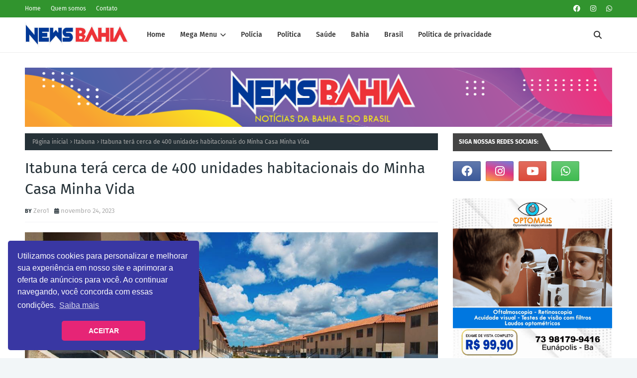

--- FILE ---
content_type: text/html; charset=UTF-8
request_url: https://ip2.weatherwidget.org/
body_size: 32
content:
3.137.146.44

--- FILE ---
content_type: text/javascript; charset=UTF-8
request_url: https://www.newsbahia.com/feeds/posts/default/-/Itabuna?alt=json-in-script&max-results=3&callback=jQuery1124002111639710163793_1768633958147&_=1768633958148
body_size: 9511
content:
// API callback
jQuery1124002111639710163793_1768633958147({"version":"1.0","encoding":"UTF-8","feed":{"xmlns":"http://www.w3.org/2005/Atom","xmlns$openSearch":"http://a9.com/-/spec/opensearchrss/1.0/","xmlns$blogger":"http://schemas.google.com/blogger/2008","xmlns$georss":"http://www.georss.org/georss","xmlns$gd":"http://schemas.google.com/g/2005","xmlns$thr":"http://purl.org/syndication/thread/1.0","id":{"$t":"tag:blogger.com,1999:blog-2481151442028349981"},"updated":{"$t":"2026-01-16T18:29:08.933-08:00"},"category":[{"term":"Z"},{"term":"Polícia"},{"term":"Zona Bahia"},{"term":"Variedades"},{"term":"Eunápolis"},{"term":"Zona Brasil"},{"term":"Itabuna"},{"term":"Cidades"},{"term":"Política"},{"term":"acidente"},{"term":"Estupro"},{"term":"Bahia"},{"term":"Ilhéus"},{"term":"Saúde"},{"term":"Covid-19"},{"term":"Brasil"},{"term":"Vídeo"},{"term":"policia"},{"term":"Eleições"},{"term":"Justiça"},{"term":"Agressão"},{"term":"Mundo"},{"term":"Polícia Federal"},{"term":"Morte"},{"term":"Porto Seguro"},{"term":"Coronavírus"},{"term":"Pedofilia"},{"term":"Curiosidades"},{"term":"Esporte"},{"term":"Eletrocussão"},{"term":"Afogamento"},{"term":"Tragédia"},{"term":"Tráfico"},{"term":"Execução"},{"term":"Feminicídio"},{"term":"Assalto"},{"term":"Educação"},{"term":"Incêndio"},{"term":"Aborto"},{"term":"Fatalidade"},{"term":"Violência"},{"term":"Animais"},{"term":"Atropelamento"},{"term":"Avião"},{"term":"Drogas"},{"term":"Maus Tratos"},{"term":"Música"},{"term":"Sequestro"},{"term":"Economia"},{"term":"Protesto"},{"term":"Resgate"},{"term":"Suicídio"},{"term":"acidente aéreo"},{"term":"Chacina"},{"term":"Corrupção"},{"term":"Emprego"},{"term":"Fakenews"},{"term":"Polêmica"},{"term":"Racismo"},{"term":"Roubo"},{"term":"Solidariedade"},{"term":"Artista"},{"term":"Ataque"},{"term":"Ataque de animais"},{"term":"Clima \/ Tempo"},{"term":"Infraestrutura"},{"term":"Manifestações"},{"term":"Segurança"},{"term":"Tempestade"},{"term":"Temporais"},{"term":"Tortura"},{"term":"Turismo"},{"term":"Vandalismo"},{"term":"explosão"},{"term":"Celebridades"},{"term":"Chantagem"},{"term":"Constrangimento"},{"term":"Dengue"},{"term":"Denúncia"},{"term":"Epidemia"},{"term":"Greve"},{"term":"Nota de pesar"},{"term":"Opinião"},{"term":"PRF"},{"term":"Religião"},{"term":"Tecnologia"},{"term":"Terremoto"},{"term":"Tornado"},{"term":"Trânsito"},{"term":"Tsunami"},{"term":"i"},{"term":"preconceito"}],"title":{"type":"text","$t":"News Bahia"},"subtitle":{"type":"html","$t":"Notícias da Bahia, do Brasil e do mundo."},"link":[{"rel":"http://schemas.google.com/g/2005#feed","type":"application/atom+xml","href":"https:\/\/www.newsbahia.com\/feeds\/posts\/default"},{"rel":"self","type":"application/atom+xml","href":"https:\/\/www.blogger.com\/feeds\/2481151442028349981\/posts\/default\/-\/Itabuna?alt=json-in-script\u0026max-results=3"},{"rel":"alternate","type":"text/html","href":"https:\/\/www.newsbahia.com\/search\/label\/Itabuna"},{"rel":"hub","href":"http://pubsubhubbub.appspot.com/"},{"rel":"next","type":"application/atom+xml","href":"https:\/\/www.blogger.com\/feeds\/2481151442028349981\/posts\/default\/-\/Itabuna\/-\/Itabuna?alt=json-in-script\u0026start-index=4\u0026max-results=3"}],"author":[{"name":{"$t":"Zero1"},"uri":{"$t":"http:\/\/www.blogger.com\/profile\/12401504860987568346"},"email":{"$t":"noreply@blogger.com"},"gd$image":{"rel":"http://schemas.google.com/g/2005#thumbnail","width":"32","height":"32","src":"\/\/blogger.googleusercontent.com\/img\/b\/R29vZ2xl\/AVvXsEhgyy6scpb8AMqFHepu8XTjPbaDfrcGMqQnV4jXoqYLc3KF-iTTdroooozVjCp0B0B86GWWH738Cde_AslIRcpuSqA8kFLiaLnQ_QH9P3Pn3RZ81OYzH-FWA-Ca3cvvsu-G1nu34fwX16moaklqGZv7S0g0SmETHUsaZJPmtXO9jeHDWLc\/s220\/PERFIL%20GOOGLE%202.png"}}],"generator":{"version":"7.00","uri":"http://www.blogger.com","$t":"Blogger"},"openSearch$totalResults":{"$t":"196"},"openSearch$startIndex":{"$t":"1"},"openSearch$itemsPerPage":{"$t":"3"},"entry":[{"id":{"$t":"tag:blogger.com,1999:blog-2481151442028349981.post-2335373253621168661"},"published":{"$t":"2026-01-16T07:38:00.000-08:00"},"updated":{"$t":"2026-01-16T10:41:28.979-08:00"},"category":[{"scheme":"http://www.blogger.com/atom/ns#","term":"Itabuna"},{"scheme":"http://www.blogger.com/atom/ns#","term":"Variedades"}],"title":{"type":"text","$t":"Prefeitura de Itabuna entrega adesivo de acesso aos moradores do entorno do Circuito Sabará durante o Carnaval Antecipado"},"content":{"type":"html","$t":"\u003Ctable align=\"center\" cellpadding=\"0\" cellspacing=\"0\" class=\"tr-caption-container\" style=\"margin-left: auto; margin-right: auto;\"\u003E\u003Ctbody\u003E\u003Ctr\u003E\u003Ctd style=\"text-align: center;\"\u003E\u003Ca href=\"https:\/\/blogger.googleusercontent.com\/img\/b\/R29vZ2xl\/AVvXsEhb7XeXx7GnBpg5Oajd0DZOXocX-scZRywsl4jlC4VQZ1plu_0argDOgHDJJenCreN_GCxZBE63zsvdL4FPd2wywQhHIzJ3o8O-4zJqrvtudaKk0ZOPA_WAEgFnKhCdYWfMlRma0wWPVZm9k3RhXQ0Byhblq5GPFDEEGuuP4Lt_xVLfPbvx_w8FKsLebV0\/s800\/Pra%C3%A7a%20Pastor%20H%C3%A9lio%20Louren%C3%A7o,%20no%20G%C3%B3es%20Calmon%20%E2%80%93%20Foto%20Z%C3%A9%20Drone..jpeg\" imageanchor=\"1\" style=\"font-family: times; margin-left: auto; margin-right: auto; text-align: center;\"\u003E\u003Cimg border=\"0\" data-original-height=\"600\" data-original-width=\"800\" src=\"https:\/\/blogger.googleusercontent.com\/img\/b\/R29vZ2xl\/AVvXsEhb7XeXx7GnBpg5Oajd0DZOXocX-scZRywsl4jlC4VQZ1plu_0argDOgHDJJenCreN_GCxZBE63zsvdL4FPd2wywQhHIzJ3o8O-4zJqrvtudaKk0ZOPA_WAEgFnKhCdYWfMlRma0wWPVZm9k3RhXQ0Byhblq5GPFDEEGuuP4Lt_xVLfPbvx_w8FKsLebV0\/s16000\/Pra%C3%A7a%20Pastor%20H%C3%A9lio%20Louren%C3%A7o,%20no%20G%C3%B3es%20Calmon%20%E2%80%93%20Foto%20Z%C3%A9%20Drone..jpeg\" \/\u003E\u003C\/a\u003E\u003C\/td\u003E\u003C\/tr\u003E\u003Ctr\u003E\u003Ctd class=\"tr-caption\" style=\"text-align: center;\"\u003EPraça Pastor Hélio Lourenço, no Góes Calmon – Foto: Zé Drone.\u0026nbsp;\u0026nbsp;\u003C\/td\u003E\u003C\/tr\u003E\u003C\/tbody\u003E\u003C\/table\u003E\u003Cp\u003E\u003Cspan style=\"font-family: times;\"\u003E\u003Cbr \/\u003E\u003C\/span\u003E\u003C\/p\u003E\n\n\u003Cp class=\"MsoNormal\" style=\"text-align: justify;\"\u003E\u003Cspan style=\"color: #7f7f7f; font-size: 18.0pt; line-height: 107%; mso-bidi-font-size: 11.0pt; mso-style-textfill-fill-alpha: 100.0%; mso-style-textfill-fill-color: #7F7F7F; mso-style-textfill-fill-colortransforms: lumm=50000; mso-style-textfill-fill-themecolor: background1; mso-themecolor: background1; mso-themeshade: 128;\"\u003E\u003Cspan style=\"font-family: times;\"\u003EA Prefeitura de Itabuna, por meio da Secretaria de Transportes e\nTrânsito (SETTRAN), inicia a entrega de adesivos de acesso aos moradores do\nentorno do Circuito Sabará para circulação até residências e imóveis comerciais\ndurante o Carnaval Antecipado. A distribuição acontecerá a partir de\nsegunda-feira, dia 19, das 9 às 17 horas, na Praça Pastor Hélio Lourenço da\nSilva.\u003Co:p\u003E\u003C\/o:p\u003E\u003C\/span\u003E\u003C\/span\u003E\u003C\/p\u003E\n\n\u003Cp class=\"MsoNormal\" style=\"text-align: justify;\"\u003E\u003Cspan style=\"color: #7f7f7f; font-size: 18.0pt; line-height: 107%; mso-bidi-font-size: 11.0pt; mso-style-textfill-fill-alpha: 100.0%; mso-style-textfill-fill-color: #7F7F7F; mso-style-textfill-fill-colortransforms: lumm=50000; mso-style-textfill-fill-themecolor: background1; mso-themecolor: background1; mso-themeshade: 128;\"\u003E\u003Cspan style=\"font-family: times;\"\u003EA utilização do adesivo é essencial para os moradores localizados\nno Circuito Sabará, que compreende as avenidas Mário Padre, Aziz Maron, Félix\nMendonça (até os fundos da Clínica de Olhos) e a Praça Celso Fontes Lima, no\nbairro Góes Calmon. Para quem reside em outras localidades do entorno do\ncircuito, não haverá necessidade de adesivo.\u003Co:p\u003E\u003C\/o:p\u003E\u003C\/span\u003E\u003C\/span\u003E\u003C\/p\u003E\n\n\u003Cp class=\"MsoNormal\" style=\"text-align: justify;\"\u003E\u003Cspan style=\"color: #7f7f7f; font-size: 18.0pt; line-height: 107%; mso-bidi-font-size: 11.0pt; mso-style-textfill-fill-alpha: 100.0%; mso-style-textfill-fill-color: #7F7F7F; mso-style-textfill-fill-colortransforms: lumm=50000; mso-style-textfill-fill-themecolor: background1; mso-themecolor: background1; mso-themeshade: 128;\"\u003E\u003Cspan style=\"font-family: times;\"\u003EAs vias de acesso aos bairros Jardim Vitória, Góes Calmon e\nConceição funcionarão como rotas alternativas, uma vez que as avenidas Mário\nPadre, Aziz Maron e Félix Mendonça terão suas transversais bloqueadas em razão\ndo Carnaval Antecipado. O tráfego será normalizado a partir do dia 26.\u003C\/span\u003E\u003Co:p\u003E\u003C\/o:p\u003E\u003C\/span\u003E\u003C\/p\u003E\u003Cp class=\"MsoNormal\" style=\"text-align: justify;\"\u003E\u003Cspan style=\"color: #7f7f7f; font-size: 18.0pt; line-height: 107%; mso-bidi-font-size: 11.0pt; mso-style-textfill-fill-alpha: 100.0%; mso-style-textfill-fill-color: #7F7F7F; mso-style-textfill-fill-colortransforms: lumm=50000; mso-style-textfill-fill-themecolor: background1; mso-themecolor: background1; mso-themeshade: 128;\"\u003E\u003C\/span\u003E\u003C\/p\u003E\u003Cdiv class=\"separator\" style=\"clear: both; text-align: center;\"\u003E\u003Ca href=\"https:\/\/chat.whatsapp.com\/IGXI8OduICN4d3lFjX8i9Z\" imageanchor=\"1\" style=\"margin-left: 1em; margin-right: 1em;\" target=\"_blank\"\u003E\u003Cimg border=\"0\" data-original-height=\"185\" data-original-width=\"728\" src=\"https:\/\/blogger.googleusercontent.com\/img\/b\/R29vZ2xl\/AVvXsEj1WX3NJHBoKI0-i-QseRRKFs5cPwkIv8CAUHvA-UNM81-RKXCRHobwrLIPunrQIzUtYSzXxhwlNKp8OaojT8ijbsR0SC5AxjrId1qoo2VFWBSHBSW5cj_xBoiIR5R3TFYQdHjD3obbxookURkMJ5IpVij3L38U1_A8khcx0WhMjxkzvooaC6hK8ogBTBg\/s16000\/ZAP%20ITABUNA%20728%20SEM%20PUBLICIDADE.png\" \/\u003E\u003C\/a\u003E\u003C\/div\u003E\u003Cp\u003E\u003C\/p\u003E"},"link":[{"rel":"replies","type":"application/atom+xml","href":"https:\/\/www.newsbahia.com\/feeds\/2335373253621168661\/comments\/default","title":"Postar comentários"},{"rel":"replies","type":"text/html","href":"https:\/\/www.newsbahia.com\/2026\/01\/prefeitura-de-itabuna-entrega-adesivo.html#comment-form","title":"0 Comentários"},{"rel":"edit","type":"application/atom+xml","href":"https:\/\/www.blogger.com\/feeds\/2481151442028349981\/posts\/default\/2335373253621168661"},{"rel":"self","type":"application/atom+xml","href":"https:\/\/www.blogger.com\/feeds\/2481151442028349981\/posts\/default\/2335373253621168661"},{"rel":"alternate","type":"text/html","href":"https:\/\/www.newsbahia.com\/2026\/01\/prefeitura-de-itabuna-entrega-adesivo.html","title":"Prefeitura de Itabuna entrega adesivo de acesso aos moradores do entorno do Circuito Sabará durante o Carnaval Antecipado"}],"author":[{"name":{"$t":"Zero1"},"uri":{"$t":"http:\/\/www.blogger.com\/profile\/12401504860987568346"},"email":{"$t":"noreply@blogger.com"},"gd$image":{"rel":"http://schemas.google.com/g/2005#thumbnail","width":"32","height":"32","src":"\/\/blogger.googleusercontent.com\/img\/b\/R29vZ2xl\/AVvXsEhgyy6scpb8AMqFHepu8XTjPbaDfrcGMqQnV4jXoqYLc3KF-iTTdroooozVjCp0B0B86GWWH738Cde_AslIRcpuSqA8kFLiaLnQ_QH9P3Pn3RZ81OYzH-FWA-Ca3cvvsu-G1nu34fwX16moaklqGZv7S0g0SmETHUsaZJPmtXO9jeHDWLc\/s220\/PERFIL%20GOOGLE%202.png"}}],"media$thumbnail":{"xmlns$media":"http://search.yahoo.com/mrss/","url":"https:\/\/blogger.googleusercontent.com\/img\/b\/R29vZ2xl\/AVvXsEhb7XeXx7GnBpg5Oajd0DZOXocX-scZRywsl4jlC4VQZ1plu_0argDOgHDJJenCreN_GCxZBE63zsvdL4FPd2wywQhHIzJ3o8O-4zJqrvtudaKk0ZOPA_WAEgFnKhCdYWfMlRma0wWPVZm9k3RhXQ0Byhblq5GPFDEEGuuP4Lt_xVLfPbvx_w8FKsLebV0\/s72-c\/Pra%C3%A7a%20Pastor%20H%C3%A9lio%20Louren%C3%A7o,%20no%20G%C3%B3es%20Calmon%20%E2%80%93%20Foto%20Z%C3%A9%20Drone..jpeg","height":"72","width":"72"},"thr$total":{"$t":"0"}},{"id":{"$t":"tag:blogger.com,1999:blog-2481151442028349981.post-1910623445592051757"},"published":{"$t":"2026-01-13T04:37:00.000-08:00"},"updated":{"$t":"2026-01-13T04:37:40.498-08:00"},"category":[{"scheme":"http://www.blogger.com/atom/ns#","term":"Itabuna"},{"scheme":"http://www.blogger.com/atom/ns#","term":"Variedades"}],"title":{"type":"text","$t":"Prefeitura de Itabuna reúne-se com a Coelba para alinhamento técnico visando o maior Carnaval Antecipado do Brasil"},"content":{"type":"html","$t":"\u003Cp\u003E\u003Ca href=\"https:\/\/blogger.googleusercontent.com\/img\/b\/R29vZ2xl\/AVvXsEgqTRalu8Jpl0ZRcKBfXQEBERKHF6dUhHX5KPb2WE1MUPqRY4WMD3foI7zNsIORy0n8U352sCkEMWuZJpUKniyohDJDgWtG6hNhNXOqLTCxwe7QaRs7On2QieOIpTcIEt0hLmmJF1tKWTewkbVkpS9NLNyXgtfvoL1ZpMFWcmXYddxZJSEWM-s-bEQ44TQ\/s800\/ITABUNA,COELBA.jpeg\" imageanchor=\"1\" style=\"font-family: times; margin-left: 1em; margin-right: 1em; text-align: center;\"\u003E\u003Cimg border=\"0\" data-original-height=\"600\" data-original-width=\"800\" src=\"https:\/\/blogger.googleusercontent.com\/img\/b\/R29vZ2xl\/AVvXsEgqTRalu8Jpl0ZRcKBfXQEBERKHF6dUhHX5KPb2WE1MUPqRY4WMD3foI7zNsIORy0n8U352sCkEMWuZJpUKniyohDJDgWtG6hNhNXOqLTCxwe7QaRs7On2QieOIpTcIEt0hLmmJF1tKWTewkbVkpS9NLNyXgtfvoL1ZpMFWcmXYddxZJSEWM-s-bEQ44TQ\/s16000\/ITABUNA,COELBA.jpeg\" \/\u003E\u003C\/a\u003E\u003Cspan style=\"font-family: times;\"\u003E\u003Cbr \/\u003E\u003C\/span\u003E\u003C\/p\u003E\n\n\u003Cp class=\"MsoNormal\" style=\"text-align: justify;\"\u003E\u003Cspan style=\"color: grey; font-size: 18.0pt; line-height: 107%; mso-bidi-font-size: 11.0pt; mso-themecolor: background1; mso-themeshade: 128;\"\u003E\u003Cspan style=\"font-family: times;\"\u003EA Prefeitura de Itabuna realizou, na manhã desta\nsegunda-feira, dia 12, uma importante reunião com representantes da Coelba, da\nSecretaria de Infraestrutura e Urbanismo (SIURB) e da Fundação Itabunense de\nCultura e Cidadania (FICC), com foco no alinhamento técnico e operacional para\na realização do maior Carnaval Antecipado do Brasil.\u003Co:p\u003E\u003C\/o:p\u003E\u003C\/span\u003E\u003C\/span\u003E\u003C\/p\u003E\n\n\u003Cp class=\"MsoNormal\" style=\"text-align: justify;\"\u003E\u003Cspan style=\"color: grey; font-size: 18.0pt; line-height: 107%; mso-bidi-font-size: 11.0pt; mso-themecolor: background1; mso-themeshade: 128;\"\u003E\u003Cspan style=\"font-family: times;\"\u003EO encontro teve como pauta principal o planejamento para a\ninstalação da iluminação, o reforço da rede elétrica e toda a parte técnica\nnecessária para garantir segurança, eficiência e o pleno funcionamento das\nestruturas do evento, que movimenta milhares de foliões e fortalece a economia\nlocal.\u003Co:p\u003E\u003C\/o:p\u003E\u003C\/span\u003E\u003C\/span\u003E\u003C\/p\u003E\n\n\u003Cp class=\"MsoNormal\" style=\"text-align: justify;\"\u003E\u003Cspan style=\"color: grey; font-size: 18.0pt; line-height: 107%; mso-bidi-font-size: 11.0pt; mso-themecolor: background1; mso-themeshade: 128;\"\u003E\u003Cspan style=\"font-family: times;\"\u003ERepresentando a Coelba, estiveram presentes Nathan Leal e\nVictor Felix, analistas de relacionamento com o Poder Público; Valdemir Araújo\nSantana, gerente de operações; e Fábio Odon, supervisor de operações. Também\nparticiparam do encontro o presidente da FICC, Aldo Rebouças, além da equipe de\nprodução do evento e dos engenheiros João Vladio e João Neto.\u003Co:p\u003E\u003C\/o:p\u003E\u003C\/span\u003E\u003C\/span\u003E\u003C\/p\u003E\n\n\u003Cp class=\"MsoNormal\" style=\"text-align: justify;\"\u003E\u003Cspan style=\"color: grey; font-size: 18.0pt; line-height: 107%; mso-bidi-font-size: 11.0pt; mso-themecolor: background1; mso-themeshade: 128;\"\u003E\u003Cspan style=\"font-family: times;\"\u003EA reunião contou ainda com a presença da secretária de\nInfraestrutura e Urbanismo, Sônia Fontes, e da diretora do Departamento de\nIluminação Pública, Itana Bonfim, reforçando a integração entre as secretarias\ne os órgãos envolvidos na execução do Carnaval.\u003Co:p\u003E\u003C\/o:p\u003E\u003C\/span\u003E\u003C\/span\u003E\u003C\/p\u003E\n\n\u003Cp class=\"MsoNormal\" style=\"text-align: justify;\"\u003E\u003Cspan style=\"color: grey; font-size: 18.0pt; line-height: 107%; mso-bidi-font-size: 11.0pt; mso-themecolor: background1; mso-themeshade: 128;\"\u003E\u003Cspan style=\"font-family: times;\"\u003EO alinhamento prévio entre Prefeitura, Coelba e demais\nsetores é fundamental para assegurar que o evento aconteça com organização,\nsegurança e qualidade, desde a montagem das estruturas até a iluminação dos\ncircuitos.\u003Co:p\u003E\u003C\/o:p\u003E\u003C\/span\u003E\u003C\/span\u003E\u003C\/p\u003E\u003Cp class=\"MsoNormal\" style=\"text-align: justify;\"\u003E\u003Cspan style=\"color: grey; font-size: 18.0pt; line-height: 107%; mso-bidi-font-size: 11.0pt; mso-themecolor: background1; mso-themeshade: 128;\"\u003E\u003Cb style=\"background: 0px 0px rgb(255, 255, 255); border: 0px; font-family: arial; outline: 0px; padding: 0px; text-align: center; vertical-align: baseline;\"\u003E\u003Ca href=\"https:\/\/whatsapp.com\/channel\/0029Vaf3XF9ATRSpYma67I0D\" style=\"background: 0px 0px; border: 0px; clear: none !important; color: #31942e; margin-left: 0px !important; margin-right: 0px !important; outline: 0px; padding: 0px; text-decoration-line: none; transition: color 0.17s; vertical-align: baseline;\" target=\"_blank\"\u003EClique aqui para receber notícias pelo nosso CANAL ZAP\u003C\/a\u003E\u003C\/b\u003E\u003C\/span\u003E\u003C\/p\u003E\n\n\u003Cp class=\"MsoNormal\" style=\"text-align: justify;\"\u003E\u003Cspan style=\"color: grey; font-size: 18.0pt; line-height: 107%; mso-bidi-font-size: 11.0pt; mso-themecolor: background1; mso-themeshade: 128;\"\u003E\u003Cspan style=\"font-family: times;\"\u003EA iniciativa demonstra o compromisso da gestão do prefeito\nAugusto Castro (PSD) com o planejamento responsável e com a entrega de um\nCarnaval Antecipado que valoriza a cultura, impulsiona o turismo e gera\ndesenvolvimento para Itabuna.\u003C\/span\u003E\u003Co:p\u003E\u003C\/o:p\u003E\u003C\/span\u003E\u003C\/p\u003E\u003Cp class=\"MsoNormal\" style=\"text-align: justify;\"\u003E\u003Cspan style=\"color: grey; font-size: 18.0pt; line-height: 107%; mso-bidi-font-size: 11.0pt; mso-themecolor: background1; mso-themeshade: 128;\"\u003E\u003C\/span\u003E\u003C\/p\u003E\u003Cdiv class=\"separator\" style=\"clear: both; text-align: center;\"\u003E\u003Ca href=\"https:\/\/chat.whatsapp.com\/IGXI8OduICN4d3lFjX8i9Z\" imageanchor=\"1\" style=\"margin-left: 1em; margin-right: 1em;\" target=\"_blank\"\u003E\u003Cimg border=\"0\" data-original-height=\"185\" data-original-width=\"728\" src=\"https:\/\/blogger.googleusercontent.com\/img\/b\/R29vZ2xl\/AVvXsEixB5wpzwWrTu9Xe6OyrRKPXGc7H5GuvhL30mfqXNWobeMoNr07HrTiPv3L_ANG2Y_S9CgsKRKpT-UQ4LE2QjZv5EAY8uzYPL3tIcb4SeecfYb6zhy11G-7vxvzYERiJftJYJYQncTRdZaV-07qHzDsKW4JwEWWyiPiOj_xPV9ZwOvC9lVgj_ubprES4m0\/s16000\/ZAP%20ITABUNA%20728%20SEM%20PUBLICIDADE.png\" \/\u003E\u003C\/a\u003E\u003C\/div\u003E\u003Cbr \/\u003E\u003Cspan style=\"font-family: times;\"\u003E\u003Cbr \/\u003E\u003C\/span\u003E\u003Cp\u003E\u003C\/p\u003E"},"link":[{"rel":"replies","type":"application/atom+xml","href":"https:\/\/www.newsbahia.com\/feeds\/1910623445592051757\/comments\/default","title":"Postar comentários"},{"rel":"replies","type":"text/html","href":"https:\/\/www.newsbahia.com\/2026\/01\/prefeitura-de-itabuna-reune-se-com.html#comment-form","title":"0 Comentários"},{"rel":"edit","type":"application/atom+xml","href":"https:\/\/www.blogger.com\/feeds\/2481151442028349981\/posts\/default\/1910623445592051757"},{"rel":"self","type":"application/atom+xml","href":"https:\/\/www.blogger.com\/feeds\/2481151442028349981\/posts\/default\/1910623445592051757"},{"rel":"alternate","type":"text/html","href":"https:\/\/www.newsbahia.com\/2026\/01\/prefeitura-de-itabuna-reune-se-com.html","title":"Prefeitura de Itabuna reúne-se com a Coelba para alinhamento técnico visando o maior Carnaval Antecipado do Brasil"}],"author":[{"name":{"$t":"Zero1"},"uri":{"$t":"http:\/\/www.blogger.com\/profile\/12401504860987568346"},"email":{"$t":"noreply@blogger.com"},"gd$image":{"rel":"http://schemas.google.com/g/2005#thumbnail","width":"32","height":"32","src":"\/\/blogger.googleusercontent.com\/img\/b\/R29vZ2xl\/AVvXsEhgyy6scpb8AMqFHepu8XTjPbaDfrcGMqQnV4jXoqYLc3KF-iTTdroooozVjCp0B0B86GWWH738Cde_AslIRcpuSqA8kFLiaLnQ_QH9P3Pn3RZ81OYzH-FWA-Ca3cvvsu-G1nu34fwX16moaklqGZv7S0g0SmETHUsaZJPmtXO9jeHDWLc\/s220\/PERFIL%20GOOGLE%202.png"}}],"media$thumbnail":{"xmlns$media":"http://search.yahoo.com/mrss/","url":"https:\/\/blogger.googleusercontent.com\/img\/b\/R29vZ2xl\/AVvXsEgqTRalu8Jpl0ZRcKBfXQEBERKHF6dUhHX5KPb2WE1MUPqRY4WMD3foI7zNsIORy0n8U352sCkEMWuZJpUKniyohDJDgWtG6hNhNXOqLTCxwe7QaRs7On2QieOIpTcIEt0hLmmJF1tKWTewkbVkpS9NLNyXgtfvoL1ZpMFWcmXYddxZJSEWM-s-bEQ44TQ\/s72-c\/ITABUNA,COELBA.jpeg","height":"72","width":"72"},"thr$total":{"$t":"0"}},{"id":{"$t":"tag:blogger.com,1999:blog-2481151442028349981.post-4415430599335053776"},"published":{"$t":"2026-01-07T06:56:00.000-08:00"},"updated":{"$t":"2026-01-07T14:01:30.351-08:00"},"category":[{"scheme":"http://www.blogger.com/atom/ns#","term":"Itabuna"},{"scheme":"http://www.blogger.com/atom/ns#","term":"Variedades"}],"title":{"type":"text","$t":"Carnaval Antecipado de Itabuna tem atrações de peso da música baiana e a maior grade de sua história"},"content":{"type":"html","$t":"\u003Ctable align=\"center\" cellpadding=\"0\" cellspacing=\"0\" class=\"tr-caption-container\" style=\"margin-left: auto; margin-right: auto;\"\u003E\u003Ctbody\u003E\u003Ctr\u003E\u003Ctd style=\"text-align: center;\"\u003E\u003Ca href=\"https:\/\/blogger.googleusercontent.com\/img\/b\/R29vZ2xl\/AVvXsEgy1H6vejTUYo7rAFRe7tKDXoS9sgFdxz5nwVvjBvpHz9FOby7KxUcDZ6RZZPx4wvOCQ-GcyVjG5_Ntp66aPHPzD3wioh96fhTS7FYkCJmTZYdPZEHCztb2w8MGF5fVapv4MUoFn4JlL4LO_Sx_qMd2d37s8dSu192bfvPCfKqclwd5C1cZxWmTPgBcoaQ\/s1024\/Carnaval%20Antecipado%20de%20Itabuna%20tem%20atra%C3%A7%C3%B5es%20de%20peso%20da%20m%C3%BAsica%20baiana%20e%20maior%20grade%20de%20sua%20hist%C3%B3ria%20%E2%80%93%20Fotos%20Pedro%20Augusto%20%E2%80%93%20SECOMPMI..jpeg\" imageanchor=\"1\" style=\"margin-left: auto; margin-right: auto; text-align: center;\"\u003E\u003Cimg border=\"0\" data-original-height=\"477\" data-original-width=\"1024\" src=\"https:\/\/blogger.googleusercontent.com\/img\/b\/R29vZ2xl\/AVvXsEgy1H6vejTUYo7rAFRe7tKDXoS9sgFdxz5nwVvjBvpHz9FOby7KxUcDZ6RZZPx4wvOCQ-GcyVjG5_Ntp66aPHPzD3wioh96fhTS7FYkCJmTZYdPZEHCztb2w8MGF5fVapv4MUoFn4JlL4LO_Sx_qMd2d37s8dSu192bfvPCfKqclwd5C1cZxWmTPgBcoaQ\/s16000\/Carnaval%20Antecipado%20de%20Itabuna%20tem%20atra%C3%A7%C3%B5es%20de%20peso%20da%20m%C3%BAsica%20baiana%20e%20maior%20grade%20de%20sua%20hist%C3%B3ria%20%E2%80%93%20Fotos%20Pedro%20Augusto%20%E2%80%93%20SECOMPMI..jpeg\" \/\u003E\u003C\/a\u003E\u003C\/td\u003E\u003C\/tr\u003E\u003Ctr\u003E\u003Ctd class=\"tr-caption\" style=\"text-align: center;\"\u003ECarnaval Antecipado de Itabuna tem atrações de peso da música baiana e maior grade de sua história – Fotos: Pedro Augusto – SECOMPMI.\u0026nbsp; \u0026nbsp;\u003C\/td\u003E\u003C\/tr\u003E\u003C\/tbody\u003E\u003C\/table\u003E\u003Cp\u003E\u003Cbr \/\u003E\u003C\/p\u003E\n\n\u003Cp class=\"MsoNormal\" style=\"text-align: justify;\"\u003E\u003Cspan style=\"color: #7f7f7f; font-size: 18.0pt; line-height: 107%; mso-bidi-font-size: 11.0pt; mso-style-textfill-fill-alpha: 100.0%; mso-style-textfill-fill-color: #7F7F7F; mso-style-textfill-fill-colortransforms: lumm=50000; mso-style-textfill-fill-themecolor: background1; mso-themecolor: background1; mso-themeshade: 128;\"\u003E\u003Cspan style=\"font-family: times;\"\u003ECom atrações de peso da música baiana como Bell Marques, Durval\nLelys, Cláudia Leitte, Léo Santana, Xanddy Harmonia, Timbalada, Tony Salles,\nPsirico, Lá Fúria, O Kanalha, Escandurras, Trio da Huanna, Araketu e Guig\nGhetto, e com a maior grade de sua história, o Carnaval Antecipado de Itabuna\nfoi lançado na noite desta terça-feira, dia 6, no Centro de Cultura Adonias\nFilho. Neste ano, as atrações darão duas voltas no circuito, algo inédito em\nfestas carnavalescas.\u003Co:p\u003E\u003C\/o:p\u003E\u003C\/span\u003E\u003C\/span\u003E\u003C\/p\u003E\n\n\u003Cp class=\"MsoNormal\" style=\"text-align: justify;\"\u003E\u003Cspan style=\"color: #7f7f7f; font-size: 18.0pt; line-height: 107%; mso-bidi-font-size: 11.0pt; mso-style-textfill-fill-alpha: 100.0%; mso-style-textfill-fill-color: #7F7F7F; mso-style-textfill-fill-colortransforms: lumm=50000; mso-style-textfill-fill-themecolor: background1; mso-themecolor: background1; mso-themeshade: 128;\"\u003E\u003Cspan style=\"font-family: times;\"\u003EAcompanhado pela primeira-dama Andrea Castro, do secretário\nestadual do Turismo, Maurício Bacelar, representando o governador Jerônimo\nRodrigues (PT), e do presidente da Fundação Itabunense de Cultura e Cidadania\n(FICC), Aldo Rebouças, o prefeito Augusto Castro (PSD) destacou que, na\nretomada do Carnaval Antecipado, decorridos seis anos de sua última edição, em\n2020, a grade de atrações e toda a infraestrutura serão custeadas por meio do\napoio do Ministério do Turismo e do Governo do Estado da Bahia, através de\nemendas parlamentares e patrocínio de empresas privadas.\u003Co:p\u003E\u003C\/o:p\u003E\u003C\/span\u003E\u003C\/span\u003E\u003C\/p\u003E\u003Cp class=\"MsoNormal\" style=\"text-align: justify;\"\u003E\u003Cspan style=\"color: #7f7f7f; font-size: 18.0pt; line-height: 107%; mso-bidi-font-size: 11.0pt; mso-style-textfill-fill-alpha: 100.0%; mso-style-textfill-fill-color: #7F7F7F; mso-style-textfill-fill-colortransforms: lumm=50000; mso-style-textfill-fill-themecolor: background1; mso-themecolor: background1; mso-themeshade: 128;\"\u003E\u003Ctable align=\"center\" cellpadding=\"0\" cellspacing=\"0\" class=\"tr-caption-container\" style=\"margin-left: auto; margin-right: auto;\"\u003E\u003Ctbody\u003E\u003Ctr\u003E\u003Ctd style=\"text-align: center;\"\u003E\u003Ca href=\"https:\/\/blogger.googleusercontent.com\/img\/b\/R29vZ2xl\/AVvXsEjZKLWzFzdA0TZeJpJ4knDoYTf4iAbiIbQD96UjwQF-rCK_4u6H3chE_hozFj-aphD52oHBMK8lc77oDCMJbwe2_No4CFU_G6WKo4Jo9uqB4lD-5vfSLsdyWt9ZwXgYXDVLwn0JglFQz4-EnO4jB97qhjdXT_LY93ShbLlycrM9kQqu5Q09XqZJX2d0ouk\/s1024\/IMG_0855-Aprimorado-NR-scaled.jpg\" imageanchor=\"1\" style=\"margin-left: auto; margin-right: auto;\"\u003E\u003Cimg border=\"0\" data-original-height=\"682\" data-original-width=\"1024\" src=\"https:\/\/blogger.googleusercontent.com\/img\/b\/R29vZ2xl\/AVvXsEjZKLWzFzdA0TZeJpJ4knDoYTf4iAbiIbQD96UjwQF-rCK_4u6H3chE_hozFj-aphD52oHBMK8lc77oDCMJbwe2_No4CFU_G6WKo4Jo9uqB4lD-5vfSLsdyWt9ZwXgYXDVLwn0JglFQz4-EnO4jB97qhjdXT_LY93ShbLlycrM9kQqu5Q09XqZJX2d0ouk\/s16000\/IMG_0855-Aprimorado-NR-scaled.jpg\" \/\u003E\u003C\/a\u003E\u003C\/td\u003E\u003C\/tr\u003E\u003Ctr\u003E\u003Ctd class=\"tr-caption\" style=\"text-align: center;\"\u003E\u003Ci style=\"text-align: left;\"\u003E\u003Cspan style=\"background: white; color: #7f7f7f; font-family: Arial, sans-serif; font-size: 9pt; line-height: 12.84px;\"\u003EMestre Sabará que teve seu nome escolhido para batizar o circuito do Carnaval Antecipado. Foto: Guthierry Andrade – SECOM\/PMI.\u003C\/span\u003E\u003C\/i\u003E\u003C\/td\u003E\u003C\/tr\u003E\u003C\/tbody\u003E\u003C\/table\u003E\u003Cspan style=\"font-family: times;\"\u003E\u003Cbr \/\u003E\u003C\/span\u003E\u003C\/span\u003E\u003C\/p\u003E\n\n\u003Cp class=\"MsoNormal\" style=\"text-align: justify;\"\u003E\u003Cspan style=\"color: #7f7f7f; font-size: 18.0pt; line-height: 107%; mso-bidi-font-size: 11.0pt; mso-style-textfill-fill-alpha: 100.0%; mso-style-textfill-fill-color: #7F7F7F; mso-style-textfill-fill-colortransforms: lumm=50000; mso-style-textfill-fill-themecolor: background1; mso-themecolor: background1; mso-themeshade: 128;\"\u003E\u003Cspan style=\"font-family: times;\"\u003EEle citou a participação direta dos senadores Otto Alencar, Ângelo\nCoronel (PSD-BA) e Jaques Wagner (PT-BA), além dos deputados Paulo Magalhães\n(PSD-BA), Joseildo Ramos (PT-BA), Alex Santana (Republicanos-BA), Lídice da\nMata (PSB-BA) e Alice Portugal (PCdoB-BA).\u003Co:p\u003E\u003C\/o:p\u003E\u003C\/span\u003E\u003C\/span\u003E\u003C\/p\u003E\n\n\u003Cp class=\"MsoNormal\" style=\"text-align: justify;\"\u003E\u003Cspan style=\"color: #7f7f7f; font-size: 18.0pt; line-height: 107%; mso-bidi-font-size: 11.0pt; mso-style-textfill-fill-alpha: 100.0%; mso-style-textfill-fill-color: #7F7F7F; mso-style-textfill-fill-colortransforms: lumm=50000; mso-style-textfill-fill-themecolor: background1; mso-themecolor: background1; mso-themeshade: 128;\"\u003E\u003Cspan style=\"font-family: times;\"\u003E“Vamos fazer o melhor Carnaval Antecipado do Brasil. A Prefeitura\nnão colocou recursos públicos, porque, com a parceria com o setor privado, os\ngovernos federal e estadual e parlamentares baianos, os custos de 100% dos\nartistas, dos trios elétricos e da estrutura estão garantidos”, discursou\nAugusto Castro.\u003Co:p\u003E\u003C\/o:p\u003E\u003C\/span\u003E\u003C\/span\u003E\u003C\/p\u003E\n\n\u003Cp class=\"MsoNormal\" style=\"text-align: justify;\"\u003E\u003Cspan style=\"color: #7f7f7f; font-size: 18.0pt; line-height: 107%; mso-bidi-font-size: 11.0pt; mso-style-textfill-fill-alpha: 100.0%; mso-style-textfill-fill-color: #7F7F7F; mso-style-textfill-fill-colortransforms: lumm=50000; mso-style-textfill-fill-themecolor: background1; mso-themecolor: background1; mso-themeshade: 128;\"\u003E\u003Cspan style=\"font-family: times;\"\u003E“Portanto, são parcerias que dão resultados para Itabuna. Será uma\nfesta com a previsão de mais de 120 mil pessoas, lotando hotéis, pousadas,\nrestaurantes, alugando casas, movimentando o comércio, postos de combustíveis e\nos vendedores ambulantes, com preços dentro da realidade”, acrescentou,\nendereçando um agradecimento especial ao ministro-chefe da Casa Civil da\nPresidência da República, Rui Costa, e ao governador Jerônimo Rodrigues, em\nnome do povo itabunense.\u003Co:p\u003E\u003C\/o:p\u003E\u003C\/span\u003E\u003C\/span\u003E\u003C\/p\u003E\u003Cp class=\"MsoNormal\" style=\"text-align: justify;\"\u003E\u003Cspan style=\"color: #7f7f7f; font-size: 18.0pt; line-height: 107%; mso-bidi-font-size: 11.0pt; mso-style-textfill-fill-alpha: 100.0%; mso-style-textfill-fill-color: #7F7F7F; mso-style-textfill-fill-colortransforms: lumm=50000; mso-style-textfill-fill-themecolor: background1; mso-themecolor: background1; mso-themeshade: 128;\"\u003E\u003C\/span\u003E\u003C\/p\u003E\u003Cdiv class=\"separator\" style=\"clear: both; text-align: center;\"\u003E\u003Ca href=\"https:\/\/blogger.googleusercontent.com\/img\/b\/R29vZ2xl\/AVvXsEgUs2sqNgsDPRIYjGxahj-XoXyybUyksb_lYK5ew0TLgLunFi4ewoHCjPiDpuph9jPqhqv81owIK_75EprXIBftC8S6aC3gY2juZqZ0h9NIHma7Rz6KUur3x8j-0fxY3X_YgId1Hjoh5wShrErX2MufpUoscC1M6u21GuAuySsXxJ68G2rtaUl4mib4ajs\/s1024\/WhatsApp-Image-2026-01-07-at-00.10.05-1.jpeg\" imageanchor=\"1\" style=\"margin-left: 1em; margin-right: 1em;\"\u003E\u003Cimg border=\"0\" data-original-height=\"604\" data-original-width=\"1024\" src=\"https:\/\/blogger.googleusercontent.com\/img\/b\/R29vZ2xl\/AVvXsEgUs2sqNgsDPRIYjGxahj-XoXyybUyksb_lYK5ew0TLgLunFi4ewoHCjPiDpuph9jPqhqv81owIK_75EprXIBftC8S6aC3gY2juZqZ0h9NIHma7Rz6KUur3x8j-0fxY3X_YgId1Hjoh5wShrErX2MufpUoscC1M6u21GuAuySsXxJ68G2rtaUl4mib4ajs\/s16000\/WhatsApp-Image-2026-01-07-at-00.10.05-1.jpeg\" \/\u003E\u003C\/a\u003E\u003C\/div\u003E\u003Cspan style=\"font-family: times;\"\u003E\u003Cbr \/\u003E\u003C\/span\u003E\u003Cp\u003E\u003C\/p\u003E\n\n\u003Cp class=\"MsoNormal\" style=\"text-align: justify;\"\u003E\u003Cspan style=\"color: #7f7f7f; font-size: 18.0pt; line-height: 107%; mso-bidi-font-size: 11.0pt; mso-style-textfill-fill-alpha: 100.0%; mso-style-textfill-fill-color: #7F7F7F; mso-style-textfill-fill-colortransforms: lumm=50000; mso-style-textfill-fill-themecolor: background1; mso-themecolor: background1; mso-themeshade: 128;\"\u003E\u003Cspan style=\"font-family: times;\"\u003ENa agradável noite de verão, com temperatura em torno de 26 °C, em\num lotado Centro de Cultura Adonias Filho, o chefe do Executivo itabunense\nafirmou que as festividades momescas serão antecedidas, no dia 17, pela\ntradicional Lavagem do Beco do Fuxico, a partir do meio-dia, com saída do\ncortejo de baianas, blocos e agremiações da Praça Laura Conceição, no centro da\ncidade. Já entre os dias 22 e 25 de janeiro acontecerá o Carnaval Antecipado de\nItabuna, no circuito das avenidas Mário Padre e Aziz Maron, no bairro Góes\nCalmon, situado à margem direita do Rio Cachoeira.\u003Co:p\u003E\u003C\/o:p\u003E\u003C\/span\u003E\u003C\/span\u003E\u003C\/p\u003E\n\n\u003Cp class=\"MsoNormal\" style=\"text-align: justify;\"\u003E\u003Cspan style=\"color: #7f7f7f; font-size: 18.0pt; line-height: 107%; mso-bidi-font-size: 11.0pt; mso-style-textfill-fill-alpha: 100.0%; mso-style-textfill-fill-color: #7F7F7F; mso-style-textfill-fill-colortransforms: lumm=50000; mso-style-textfill-fill-themecolor: background1; mso-themecolor: background1; mso-themeshade: 128;\"\u003E\u003Cspan style=\"font-family: times;\"\u003ENeste ano, por determinação do prefeito Augusto Castro, o sítio da\nfesta momesca foi denominado Circuito Sabará, em homenagem ao lendário músico,\ncompositor e baterista Sabará, atualmente com 91 anos de idade. O homenageado,\nemocionado, agradeceu o gesto da Administração Municipal e revelou seu apreço e\nadmiração pela cidade que o acolheu na década de 1960, onde vive desde então.\u003Co:p\u003E\u003C\/o:p\u003E\u003C\/span\u003E\u003C\/span\u003E\u003C\/p\u003E\u003Cp class=\"MsoNormal\" style=\"text-align: justify;\"\u003E\u003Cspan style=\"color: #7f7f7f; font-size: 18.0pt; line-height: 107%; mso-bidi-font-size: 11.0pt; mso-style-textfill-fill-alpha: 100.0%; mso-style-textfill-fill-color: #7F7F7F; mso-style-textfill-fill-colortransforms: lumm=50000; mso-style-textfill-fill-themecolor: background1; mso-themecolor: background1; mso-themeshade: 128;\"\u003E\u003C\/span\u003E\u003C\/p\u003E\u003Cdiv class=\"separator\" style=\"clear: both; text-align: center;\"\u003E\u003Ca href=\"https:\/\/blogger.googleusercontent.com\/img\/b\/R29vZ2xl\/AVvXsEhDhrm2Wde8Q-lEgZ9ARgMUoxl4GibDO3c4ATlyC0Y59UY2V5eEHsItVQviUGdONXV1Au8DNMX3DTaV5uy56rPpekF09tMGid_-I1yo3J8PE1fKOYBuRVFQDezv11Jx2U6yZYKnNkuvPryba-SXCxgJQHd_w4dqGYatGzbTEM8-8DVjgLrR-LmvQCSI7Vk\/s1024\/WhatsApp-Image-2026-01-07-at-00.10.06.jpeg\" imageanchor=\"1\" style=\"margin-left: 1em; margin-right: 1em;\"\u003E\u003Cimg border=\"0\" data-original-height=\"677\" data-original-width=\"1024\" src=\"https:\/\/blogger.googleusercontent.com\/img\/b\/R29vZ2xl\/AVvXsEhDhrm2Wde8Q-lEgZ9ARgMUoxl4GibDO3c4ATlyC0Y59UY2V5eEHsItVQviUGdONXV1Au8DNMX3DTaV5uy56rPpekF09tMGid_-I1yo3J8PE1fKOYBuRVFQDezv11Jx2U6yZYKnNkuvPryba-SXCxgJQHd_w4dqGYatGzbTEM8-8DVjgLrR-LmvQCSI7Vk\/s16000\/WhatsApp-Image-2026-01-07-at-00.10.06.jpeg\" \/\u003E\u003C\/a\u003E\u003C\/div\u003E\u003Cspan style=\"font-family: times;\"\u003E\u003Cbr \/\u003E\u003C\/span\u003E\u003Cp\u003E\u003C\/p\u003E\n\n\u003Cp class=\"MsoNormal\" style=\"text-align: justify;\"\u003E\u003Cspan style=\"color: #7f7f7f; font-size: 18.0pt; line-height: 107%; mso-bidi-font-size: 11.0pt; mso-style-textfill-fill-alpha: 100.0%; mso-style-textfill-fill-color: #7F7F7F; mso-style-textfill-fill-colortransforms: lumm=50000; mso-style-textfill-fill-themecolor: background1; mso-themecolor: background1; mso-themeshade: 128;\"\u003E\u003Cspan style=\"font-family: times;\"\u003ENa abertura da solenidade, o presidente da FICC, Aldo Rebouças,\ndestacou a importância da Lavagem do Beco do Fuxico, evento cultural que\nchegará à sua 45ª edição. Ele convidou ao palco representantes dos blocos\ncarnavalescos, em reconhecimento à importância e à resistência histórica na defesa\nda tradição do Carnaval grapiúna.\u003Co:p\u003E\u003C\/o:p\u003E\u003C\/span\u003E\u003C\/span\u003E\u003C\/p\u003E\n\n\u003Cp class=\"MsoNormal\" style=\"text-align: justify;\"\u003E\u003Cspan style=\"color: #7f7f7f; font-size: 18.0pt; line-height: 107%; mso-bidi-font-size: 11.0pt; mso-style-textfill-fill-alpha: 100.0%; mso-style-textfill-fill-color: #7F7F7F; mso-style-textfill-fill-colortransforms: lumm=50000; mso-style-textfill-fill-themecolor: background1; mso-themecolor: background1; mso-themeshade: 128;\"\u003E\u003Cspan style=\"font-family: times;\"\u003EO representante do Bloco Maria Rosa, que neste ano completa 95\nanos, o professor Geraldo Ribeiro, conhecido como Cassolinha, realçou a\nhistória dos homens que, na década de 1930, saíram às ruas de Itabuna vestidos\ncom roupas, pinturas e acessórios femininos, homenageando uma mulher, em\ndesafio aos preconceitos, ao coronelismo vigente e às dificuldades da época.\n“Por isso, as mulheres são reverenciadas todos os anos pelos integrantes do\nbloco, que desfilam acompanhados de suas esposas, namoradas e companheiras”,\nexplicou.\u003Co:p\u003E\u003C\/o:p\u003E\u003C\/span\u003E\u003C\/span\u003E\u003C\/p\u003E\n\n\u003Cp class=\"MsoNormal\" style=\"text-align: justify;\"\u003E\u003Cspan style=\"color: #7f7f7f; font-size: 18.0pt; line-height: 107%; mso-bidi-font-size: 11.0pt; mso-style-textfill-fill-alpha: 100.0%; mso-style-textfill-fill-color: #7F7F7F; mso-style-textfill-fill-colortransforms: lumm=50000; mso-style-textfill-fill-themecolor: background1; mso-themecolor: background1; mso-themeshade: 128;\"\u003E\u003Cspan style=\"font-family: times;\"\u003ENa atual edição da Lavagem do Beco do Fuxico, os blocos\ntradicionais participam do 2º Edital de Fomento promovido pela FICC, visando\nfortalecer suas estruturas e reconhecer a consolidação da cultura carnavalesca.\nAo todo, estão sendo investidos R$ 200 mil, distribuídos da seguinte forma: R$\n20 mil para cada um dos oito blocos tradicionais; R$ 10 mil para blocos\nveteranos com cinco anos ou mais de atuação no evento; e R$ 5 mil para os novos\nblocos carnavalescos.\u003Co:p\u003E\u003C\/o:p\u003E\u003C\/span\u003E\u003C\/span\u003E\u003C\/p\u003E\u003Cp class=\"MsoNormal\" style=\"text-align: justify;\"\u003E\u003Cspan style=\"color: #7f7f7f; font-size: 18.0pt; line-height: 107%; mso-bidi-font-size: 11.0pt; mso-style-textfill-fill-alpha: 100.0%; mso-style-textfill-fill-color: #7F7F7F; mso-style-textfill-fill-colortransforms: lumm=50000; mso-style-textfill-fill-themecolor: background1; mso-themecolor: background1; mso-themeshade: 128;\"\u003E\u003C\/span\u003E\u003C\/p\u003E\u003Cdiv class=\"separator\" style=\"clear: both; text-align: center;\"\u003E\u003Ca href=\"https:\/\/blogger.googleusercontent.com\/img\/b\/R29vZ2xl\/AVvXsEg37_zCLrdMKSjeHo5eujjkrBIsxJBc5KHMWo2xgAoIjt5QIqABs2E8VM5gB50C8h3jt9uY7eWa8WhqTCHa2H6wYONMe2RDrF5p7I-AwLJHPtoisrYWE3RGxiuYxPU6myxCQ2C_RnIzt-VnI7NL_Lu7FVC-3YkQw5I6yPTDXbuy8utjUUyKek07GfL26KU\/s1024\/WhatsApp-Image-2026-01-07-at-00.10.06-1.jpeg\" imageanchor=\"1\" style=\"margin-left: 1em; margin-right: 1em;\"\u003E\u003Cimg border=\"0\" data-original-height=\"616\" data-original-width=\"1024\" src=\"https:\/\/blogger.googleusercontent.com\/img\/b\/R29vZ2xl\/AVvXsEg37_zCLrdMKSjeHo5eujjkrBIsxJBc5KHMWo2xgAoIjt5QIqABs2E8VM5gB50C8h3jt9uY7eWa8WhqTCHa2H6wYONMe2RDrF5p7I-AwLJHPtoisrYWE3RGxiuYxPU6myxCQ2C_RnIzt-VnI7NL_Lu7FVC-3YkQw5I6yPTDXbuy8utjUUyKek07GfL26KU\/s16000\/WhatsApp-Image-2026-01-07-at-00.10.06-1.jpeg\" \/\u003E\u003C\/a\u003E\u003C\/div\u003E\u003Cspan style=\"font-family: times;\"\u003E\u003Cbr \/\u003E\u003C\/span\u003E\u003Cp\u003E\u003C\/p\u003E\n\n\u003Cp class=\"MsoNormal\" style=\"text-align: justify;\"\u003E\u003Cspan style=\"color: #7f7f7f; font-size: 18.0pt; line-height: 107%; mso-bidi-font-size: 11.0pt; mso-style-textfill-fill-alpha: 100.0%; mso-style-textfill-fill-color: #7F7F7F; mso-style-textfill-fill-colortransforms: lumm=50000; mso-style-textfill-fill-themecolor: background1; mso-themecolor: background1; mso-themeshade: 128;\"\u003E\u003Cspan style=\"font-family: times;\"\u003ETambém está prevista a realização do Bailinho Infantil, voltado\npara crianças, famílias e adultos, que serão convidados a se fantasiar e\nacompanhar o cortejo conduzido por um minitrio até a Praça Adami, no centro,\nonde acontecerá apresentação musical.\u003Co:p\u003E\u003C\/o:p\u003E\u003C\/span\u003E\u003C\/span\u003E\u003C\/p\u003E\n\n\u003Cp class=\"MsoNormal\" style=\"text-align: justify;\"\u003E\u003Cspan style=\"color: #7f7f7f; font-size: 18.0pt; line-height: 107%; mso-bidi-font-size: 11.0pt; mso-style-textfill-fill-alpha: 100.0%; mso-style-textfill-fill-color: #7F7F7F; mso-style-textfill-fill-colortransforms: lumm=50000; mso-style-textfill-fill-themecolor: background1; mso-themecolor: background1; mso-themeshade: 128;\"\u003E\u003Cspan style=\"font-family: times;\"\u003EAlém disso, a programação prevê a inédita criação de uma Torre para\nDJs no Circuito Sabará durante o Carnaval Antecipado, com a participação dos\nDJs Naldinho, Taylor, Djavan, Neto, Hudson e Dutch.\u003Co:p\u003E\u003C\/o:p\u003E\u003C\/span\u003E\u003C\/span\u003E\u003C\/p\u003E\u003Cp class=\"MsoNormal\" style=\"text-align: justify;\"\u003E\u003Cspan style=\"color: #7f7f7f; font-size: 18.0pt; line-height: 107%; mso-bidi-font-size: 11.0pt; mso-style-textfill-fill-alpha: 100.0%; mso-style-textfill-fill-color: #7F7F7F; mso-style-textfill-fill-colortransforms: lumm=50000; mso-style-textfill-fill-themecolor: background1; mso-themecolor: background1; mso-themeshade: 128;\"\u003E\u003C\/span\u003E\u003C\/p\u003E\u003Cdiv class=\"separator\" style=\"clear: both; text-align: center;\"\u003E\u003Ca href=\"https:\/\/chat.whatsapp.com\/IGXI8OduICN4d3lFjX8i9Z\" imageanchor=\"1\" style=\"margin-left: 1em; margin-right: 1em;\" target=\"_blank\"\u003E\u003Cimg border=\"0\" data-original-height=\"185\" data-original-width=\"728\" src=\"https:\/\/blogger.googleusercontent.com\/img\/b\/R29vZ2xl\/AVvXsEhoydU3hkgCoPPnONK75fGEkVmY_kC0Jjl0P3EyVklaUtb0BqPxrw8Hntsef8n8vi12hW7y-YF9vChEbHX4o3n9N7E9HLwjRcP1q8wlnG9Z6mHA8a__81UWl2nauSx1CasDxUd2HT9Sn5AeUx46ptGFjAg1Gh4DgET4SLGsGtXnVnmRJ74yUv4OeqHPpds\/s16000\/ZAP%20ITABUNA%20728%20SEM%20PUBLICIDADE.png\" \/\u003E\u003C\/a\u003E\u003C\/div\u003E\u003Cspan style=\"font-family: times;\"\u003E\u003Cbr \/\u003E\u003C\/span\u003E\u003Cp\u003E\u003C\/p\u003E\n\n\u003Cp class=\"MsoNormal\" style=\"text-align: justify;\"\u003E\u003Cspan style=\"color: #7f7f7f; font-size: 18.0pt; line-height: 107%; mso-bidi-font-size: 11.0pt; mso-style-textfill-fill-alpha: 100.0%; mso-style-textfill-fill-color: #7F7F7F; mso-style-textfill-fill-colortransforms: lumm=50000; mso-style-textfill-fill-themecolor: background1; mso-themecolor: background1; mso-themeshade: 128;\"\u003E\u003Cspan style=\"font-family: times;\"\u003EEm nível local, foram selecionados profissionais do segmento\nmusical por meio de Edital de Credenciamento. Assim, no Circuito Sabará se\napresentarão as bandas Nova Proposta, Di Rolê, Olha o Balanço, Sambb Vip,\nRovoada e Para Tudo.\u003Co:p\u003E\u003C\/o:p\u003E\u003C\/span\u003E\u003C\/span\u003E\u003C\/p\u003E\n\n\u003Cp class=\"MsoNormal\" style=\"text-align: justify;\"\u003E\u003Cspan style=\"color: #7f7f7f; font-size: 18.0pt; line-height: 107%; mso-bidi-font-size: 11.0pt; mso-style-textfill-fill-alpha: 100.0%; mso-style-textfill-fill-color: #7F7F7F; mso-style-textfill-fill-colortransforms: lumm=50000; mso-style-textfill-fill-themecolor: background1; mso-themecolor: background1; mso-themeshade: 128;\"\u003E\u003Cspan style=\"font-family: times;\"\u003EMais uma vez, a Associação dos Agentes Ambientais e Catadores de\nMateriais Recicláveis de Itabuna (AACRRI) será responsável pela reciclagem de\ntodo o resíduo gerado tanto na Lavagem do Beco do Fuxico quanto no Carnaval\nAntecipado. No ano passado, mais de sete toneladas foram coletadas apenas no\nprimeiro evento. Já a Secretaria de Agricultura e Meio Ambiente (SEAGRIMA) fará\na compensação de créditos de carbono.\u003C\/span\u003E\u003Co:p\u003E\u003C\/o:p\u003E\u003C\/span\u003E\u003C\/p\u003E\n\n\u003Cdiv class=\"separator\" style=\"clear: both; text-align: center;\"\u003E\u003Ca href=\"https:\/\/blogger.googleusercontent.com\/img\/b\/R29vZ2xl\/AVvXsEjU0jpRn3-9fn5LaKBRGiY-FzLiB16YpbZciOuvmkZNC8yCyB7D9V_W-JgYgZYlSywWIi52R8oFgwkn2SAG3cb6N37Bn2DNuJ6dKSD8zxPgdVCEQ9827MiwQsMoLgi9z2wOWDbC7U1USkd4TsrOjwNFEUTxXFf5Xs7YMYciuCyBWMzeCjJqBVvLlaslH24\/s1067\/Card%20com%20a%20maior%20grade%20da%20hist%C3%B3ria%20%E2%80%93%20Divulga%C3%A7%C3%A3o..jpeg\" imageanchor=\"1\" style=\"margin-left: 1em; margin-right: 1em;\"\u003E\u003Cimg border=\"0\" data-original-height=\"1067\" data-original-width=\"800\" src=\"https:\/\/blogger.googleusercontent.com\/img\/b\/R29vZ2xl\/AVvXsEjU0jpRn3-9fn5LaKBRGiY-FzLiB16YpbZciOuvmkZNC8yCyB7D9V_W-JgYgZYlSywWIi52R8oFgwkn2SAG3cb6N37Bn2DNuJ6dKSD8zxPgdVCEQ9827MiwQsMoLgi9z2wOWDbC7U1USkd4TsrOjwNFEUTxXFf5Xs7YMYciuCyBWMzeCjJqBVvLlaslH24\/s16000\/Card%20com%20a%20maior%20grade%20da%20hist%C3%B3ria%20%E2%80%93%20Divulga%C3%A7%C3%A3o..jpeg\" \/\u003E\u003C\/a\u003E\u003C\/div\u003E"},"link":[{"rel":"replies","type":"application/atom+xml","href":"https:\/\/www.newsbahia.com\/feeds\/4415430599335053776\/comments\/default","title":"Postar comentários"},{"rel":"replies","type":"text/html","href":"https:\/\/www.newsbahia.com\/2026\/01\/carnaval-antecipado-de-itabuna-tem.html#comment-form","title":"0 Comentários"},{"rel":"edit","type":"application/atom+xml","href":"https:\/\/www.blogger.com\/feeds\/2481151442028349981\/posts\/default\/4415430599335053776"},{"rel":"self","type":"application/atom+xml","href":"https:\/\/www.blogger.com\/feeds\/2481151442028349981\/posts\/default\/4415430599335053776"},{"rel":"alternate","type":"text/html","href":"https:\/\/www.newsbahia.com\/2026\/01\/carnaval-antecipado-de-itabuna-tem.html","title":"Carnaval Antecipado de Itabuna tem atrações de peso da música baiana e a maior grade de sua história"}],"author":[{"name":{"$t":"Zero1"},"uri":{"$t":"http:\/\/www.blogger.com\/profile\/12401504860987568346"},"email":{"$t":"noreply@blogger.com"},"gd$image":{"rel":"http://schemas.google.com/g/2005#thumbnail","width":"32","height":"32","src":"\/\/blogger.googleusercontent.com\/img\/b\/R29vZ2xl\/AVvXsEhgyy6scpb8AMqFHepu8XTjPbaDfrcGMqQnV4jXoqYLc3KF-iTTdroooozVjCp0B0B86GWWH738Cde_AslIRcpuSqA8kFLiaLnQ_QH9P3Pn3RZ81OYzH-FWA-Ca3cvvsu-G1nu34fwX16moaklqGZv7S0g0SmETHUsaZJPmtXO9jeHDWLc\/s220\/PERFIL%20GOOGLE%202.png"}}],"media$thumbnail":{"xmlns$media":"http://search.yahoo.com/mrss/","url":"https:\/\/blogger.googleusercontent.com\/img\/b\/R29vZ2xl\/AVvXsEgy1H6vejTUYo7rAFRe7tKDXoS9sgFdxz5nwVvjBvpHz9FOby7KxUcDZ6RZZPx4wvOCQ-GcyVjG5_Ntp66aPHPzD3wioh96fhTS7FYkCJmTZYdPZEHCztb2w8MGF5fVapv4MUoFn4JlL4LO_Sx_qMd2d37s8dSu192bfvPCfKqclwd5C1cZxWmTPgBcoaQ\/s72-c\/Carnaval%20Antecipado%20de%20Itabuna%20tem%20atra%C3%A7%C3%B5es%20de%20peso%20da%20m%C3%BAsica%20baiana%20e%20maior%20grade%20de%20sua%20hist%C3%B3ria%20%E2%80%93%20Fotos%20Pedro%20Augusto%20%E2%80%93%20SECOMPMI..jpeg","height":"72","width":"72"},"thr$total":{"$t":"0"}}]}});

--- FILE ---
content_type: text/javascript; charset=UTF-8
request_url: https://www.newsbahia.com/feeds/posts/default?max-results=5&start-index=1&alt=json-in-script&callback=jQuery1124002111639710163793_1768633958145&_=1768633958146
body_size: 12605
content:
// API callback
jQuery1124002111639710163793_1768633958145({"version":"1.0","encoding":"UTF-8","feed":{"xmlns":"http://www.w3.org/2005/Atom","xmlns$openSearch":"http://a9.com/-/spec/opensearchrss/1.0/","xmlns$blogger":"http://schemas.google.com/blogger/2008","xmlns$georss":"http://www.georss.org/georss","xmlns$gd":"http://schemas.google.com/g/2005","xmlns$thr":"http://purl.org/syndication/thread/1.0","id":{"$t":"tag:blogger.com,1999:blog-2481151442028349981"},"updated":{"$t":"2026-01-16T18:29:08.933-08:00"},"category":[{"term":"Z"},{"term":"Polícia"},{"term":"Zona Bahia"},{"term":"Variedades"},{"term":"Eunápolis"},{"term":"Zona Brasil"},{"term":"Itabuna"},{"term":"Cidades"},{"term":"Política"},{"term":"acidente"},{"term":"Estupro"},{"term":"Bahia"},{"term":"Ilhéus"},{"term":"Saúde"},{"term":"Covid-19"},{"term":"Brasil"},{"term":"Vídeo"},{"term":"policia"},{"term":"Eleições"},{"term":"Justiça"},{"term":"Agressão"},{"term":"Mundo"},{"term":"Polícia Federal"},{"term":"Morte"},{"term":"Porto Seguro"},{"term":"Coronavírus"},{"term":"Pedofilia"},{"term":"Curiosidades"},{"term":"Esporte"},{"term":"Eletrocussão"},{"term":"Afogamento"},{"term":"Tragédia"},{"term":"Tráfico"},{"term":"Execução"},{"term":"Feminicídio"},{"term":"Assalto"},{"term":"Educação"},{"term":"Incêndio"},{"term":"Aborto"},{"term":"Fatalidade"},{"term":"Violência"},{"term":"Animais"},{"term":"Atropelamento"},{"term":"Avião"},{"term":"Drogas"},{"term":"Maus Tratos"},{"term":"Música"},{"term":"Sequestro"},{"term":"Economia"},{"term":"Protesto"},{"term":"Resgate"},{"term":"Suicídio"},{"term":"acidente aéreo"},{"term":"Chacina"},{"term":"Corrupção"},{"term":"Emprego"},{"term":"Fakenews"},{"term":"Polêmica"},{"term":"Racismo"},{"term":"Roubo"},{"term":"Solidariedade"},{"term":"Artista"},{"term":"Ataque"},{"term":"Ataque de animais"},{"term":"Clima \/ Tempo"},{"term":"Infraestrutura"},{"term":"Manifestações"},{"term":"Segurança"},{"term":"Tempestade"},{"term":"Temporais"},{"term":"Tortura"},{"term":"Turismo"},{"term":"Vandalismo"},{"term":"explosão"},{"term":"Celebridades"},{"term":"Chantagem"},{"term":"Constrangimento"},{"term":"Dengue"},{"term":"Denúncia"},{"term":"Epidemia"},{"term":"Greve"},{"term":"Nota de pesar"},{"term":"Opinião"},{"term":"PRF"},{"term":"Religião"},{"term":"Tecnologia"},{"term":"Terremoto"},{"term":"Tornado"},{"term":"Trânsito"},{"term":"Tsunami"},{"term":"i"},{"term":"preconceito"}],"title":{"type":"text","$t":"News Bahia"},"subtitle":{"type":"html","$t":"Notícias da Bahia, do Brasil e do mundo."},"link":[{"rel":"http://schemas.google.com/g/2005#feed","type":"application/atom+xml","href":"https:\/\/www.newsbahia.com\/feeds\/posts\/default"},{"rel":"self","type":"application/atom+xml","href":"https:\/\/www.blogger.com\/feeds\/2481151442028349981\/posts\/default?alt=json-in-script\u0026max-results=5"},{"rel":"alternate","type":"text/html","href":"https:\/\/www.newsbahia.com\/"},{"rel":"hub","href":"http://pubsubhubbub.appspot.com/"},{"rel":"next","type":"application/atom+xml","href":"https:\/\/www.blogger.com\/feeds\/2481151442028349981\/posts\/default?alt=json-in-script\u0026start-index=6\u0026max-results=5"}],"author":[{"name":{"$t":"Zero1"},"uri":{"$t":"http:\/\/www.blogger.com\/profile\/12401504860987568346"},"email":{"$t":"noreply@blogger.com"},"gd$image":{"rel":"http://schemas.google.com/g/2005#thumbnail","width":"32","height":"32","src":"\/\/blogger.googleusercontent.com\/img\/b\/R29vZ2xl\/AVvXsEhgyy6scpb8AMqFHepu8XTjPbaDfrcGMqQnV4jXoqYLc3KF-iTTdroooozVjCp0B0B86GWWH738Cde_AslIRcpuSqA8kFLiaLnQ_QH9P3Pn3RZ81OYzH-FWA-Ca3cvvsu-G1nu34fwX16moaklqGZv7S0g0SmETHUsaZJPmtXO9jeHDWLc\/s220\/PERFIL%20GOOGLE%202.png"}}],"generator":{"version":"7.00","uri":"http://www.blogger.com","$t":"Blogger"},"openSearch$totalResults":{"$t":"2020"},"openSearch$startIndex":{"$t":"1"},"openSearch$itemsPerPage":{"$t":"5"},"entry":[{"id":{"$t":"tag:blogger.com,1999:blog-2481151442028349981.post-6784446508487702563"},"published":{"$t":"2026-01-16T11:17:00.000-08:00"},"updated":{"$t":"2026-01-16T18:29:08.924-08:00"},"category":[{"scheme":"http://www.blogger.com/atom/ns#","term":"Polícia"},{"scheme":"http://www.blogger.com/atom/ns#","term":"Zona Bahia"}],"title":{"type":"text","$t":"Condenado por homicídio qualificado é capturado na Bahia após denúncia de agressão"},"content":{"type":"html","$t":"\u003Ctable align=\"center\" cellpadding=\"0\" cellspacing=\"0\" class=\"tr-caption-container\" style=\"margin-left: auto; margin-right: auto;\"\u003E\u003Ctbody\u003E\u003Ctr\u003E\u003Ctd style=\"text-align: center;\"\u003E\u003Ca href=\"https:\/\/blogger.googleusercontent.com\/img\/b\/R29vZ2xl\/AVvXsEg1HDoLyvQfInbqu3QgousRackSp7EXs2McKLEbzGb4w9wPUBzVtyyoxUcUjO62nxiCU-HKnbM-8LK9dx9ZQTJgAG5MPSQZ5h9jxpD_JEh1bRIA0Bldj7Bma6JYFQtLBToao1rn8n6M5il81WJtzKiKEwy36giCKxld31_HdTHixkKyjBScs6oSfTjFU9g\/s800\/O%20mandado%20expedido%20pela%20Justi%C3%A7a%20de%20Goi%C3%A1s%20foi%20cumprido%20no%20munic%C3%ADpio%20de%20Jacobina.%20foto%20ascom%20pcba.jpeg\" style=\"margin-left: auto; margin-right: auto; text-align: center;\"\u003E\u003Cimg border=\"0\" data-original-height=\"515\" data-original-width=\"800\" src=\"https:\/\/blogger.googleusercontent.com\/img\/b\/R29vZ2xl\/AVvXsEg1HDoLyvQfInbqu3QgousRackSp7EXs2McKLEbzGb4w9wPUBzVtyyoxUcUjO62nxiCU-HKnbM-8LK9dx9ZQTJgAG5MPSQZ5h9jxpD_JEh1bRIA0Bldj7Bma6JYFQtLBToao1rn8n6M5il81WJtzKiKEwy36giCKxld31_HdTHixkKyjBScs6oSfTjFU9g\/s16000\/O%20mandado%20expedido%20pela%20Justi%C3%A7a%20de%20Goi%C3%A1s%20foi%20cumprido%20no%20munic%C3%ADpio%20de%20Jacobina.%20foto%20ascom%20pcba.jpeg\" \/\u003E\u003C\/a\u003E\u003C\/td\u003E\u003C\/tr\u003E\u003Ctr\u003E\u003Ctd class=\"tr-caption\" style=\"text-align: center;\"\u003EFoto: ASCOM \/ PC BA.\u0026nbsp; \u0026nbsp;\u003C\/td\u003E\u003C\/tr\u003E\u003C\/tbody\u003E\u003C\/table\u003E\u003Cp\u003E\u003Cbr \/\u003E\u003C\/p\u003E\n\n\u003Cp align=\"center\" class=\"MsoNormal\" style=\"text-align: center;\"\u003E\u003Cb style=\"mso-bidi-font-weight: normal;\"\u003E\u003Cspan style=\"color: #ed7d31; font-size: 18pt; line-height: 107%; mso-bidi-font-size: 11.0pt; mso-themecolor: accent2;\"\u003E\u003Cspan style=\"font-family: arial;\"\u003EO mandado expedido pela Justiça de\nGoiás foi cumprido no município de Jacobina\u003C\/span\u003E\u003C\/span\u003E\u003C\/b\u003E\u003C\/p\u003E\n\n\u003Cp class=\"MsoNormal\" style=\"text-align: justify;\"\u003E\u003Cspan style=\"color: #7f7f7f; font-size: 18pt; line-height: 107%; mso-bidi-font-size: 11.0pt; mso-style-textfill-fill-alpha: 100.0%; mso-style-textfill-fill-color: #7F7F7F; mso-style-textfill-fill-colortransforms: lumm=50000; mso-style-textfill-fill-themecolor: background1; mso-themecolor: background1; mso-themeshade: 128;\"\u003E\u003Cspan style=\"font-family: times;\"\u003EA Polícia Civil da Bahia cumpriu, na quinta-feira, 15\/01\/2026, o\nmandado de prisão preventiva em desfavor de um homem de 55 anos, condenado por\nhomicídio qualificado no estado de Goiás. O investigado foi apresentado na\nunidade policial por equipes da Polícia Militar e da Guarda Municipal de\nMirangaba, após sofrer uma tentativa de linchamento, ocorrida depois de ele ter\nagredido uma mulher.\u003Co:p\u003E\u003C\/o:p\u003E\u003C\/span\u003E\u003C\/span\u003E\u003C\/p\u003E\u003Cp class=\"MsoNormal\" style=\"text-align: justify;\"\u003E\u003Cspan style=\"color: #7f7f7f; font-size: 18pt; line-height: 107%; mso-bidi-font-size: 11.0pt; mso-style-textfill-fill-alpha: 100.0%; mso-style-textfill-fill-color: #7F7F7F; mso-style-textfill-fill-colortransforms: lumm=50000; mso-style-textfill-fill-themecolor: background1; mso-themecolor: background1; mso-themeshade: 128;\"\u003E\u003Cb style=\"background: 0px 0px rgb(255, 255, 255); border: 0px; color: grey; font-family: arial; outline: 0px; padding: 0px; text-align: center; vertical-align: baseline;\"\u003E\u003Ca href=\"https:\/\/whatsapp.com\/channel\/0029Vaf3XF9ATRSpYma67I0D\" style=\"background: 0px 0px; border: 0px; clear: none; color: #31942e; margin-left: 0px; margin-right: 0px; outline: 0px; padding: 0px; text-decoration-line: none; transition: color 0.17s; vertical-align: baseline;\" target=\"_blank\"\u003EClique aqui para receber notícias pelo nosso CANAL ZAP\u003C\/a\u003E\u003C\/b\u003E\u003C\/span\u003E\u003C\/p\u003E\n\n\u003Cp class=\"MsoNormal\" style=\"text-align: justify;\"\u003E\u003Cspan style=\"color: #7f7f7f; font-size: 18pt; line-height: 107%; mso-bidi-font-size: 11.0pt; mso-style-textfill-fill-alpha: 100.0%; mso-style-textfill-fill-color: #7F7F7F; mso-style-textfill-fill-colortransforms: lumm=50000; mso-style-textfill-fill-themecolor: background1; mso-themecolor: background1; mso-themeshade: 128;\"\u003E\u003Cspan style=\"font-family: times;\"\u003EDurante os procedimentos, os policiais civis verificaram a\nexistência do mandado de prisão expedido pela 1ª Vara (Cível, Criminal – Crimes\nem Geral, Execução Penal e Infância e Juventude) do Tribunal de Justiça de\nGoiás, que prevê pena de 19 anos e 3 meses de reclusão. Diante disso, foi dado\no devido cumprimento à ordem judicial, pela Delegacia Territorial de Jacobina,\ncom apoio do Grupo de Apoio Técnico e Tático à Investigação (GATTI \/ Piemonte) e\nda 16ª Coordenadoria de Polícia do Interior (Coorpin\/Jacobina). O homem passou\npelos exames legais e segue custodiado à disposição da Justiça.\u003C\/span\u003E\u003Cbr \/\u003E\n\u0026nbsp;\u003Co:p\u003E\u003C\/o:p\u003E\u003C\/span\u003E\u003C\/p\u003E\n\n\u003Cp class=\"MsoNormal\" style=\"text-align: justify;\"\u003E\u003Cspan style=\"color: #7f7f7f; line-height: 107%;\"\u003EFonte: Paloma Simina \/ \u003Ca href=\"https:\/\/www.ba.gov.br\/policiacivil\/noticias\/2026-01\/23647\/condenado-por-homicidio-qualificado-e-capturado-na-bahia-apos-denuncia-de\" target=\"_blank\"\u003EAscom-PCBA\u003C\/a\u003E\u003Cspan style=\"font-size: 14pt;\"\u003E\u003Co:p\u003E\u003C\/o:p\u003E\u003C\/span\u003E\u003C\/span\u003E\u003C\/p\u003E\u003Cp class=\"MsoNormal\" style=\"text-align: justify;\"\u003E\u003Cbr \/\u003E\u003C\/p\u003E\u003Cp class=\"MsoNormal\" style=\"background: 0px 0px rgb(255, 255, 255); border: 0px; color: #656565; font-family: \u0026quot;Fira Sans\u0026quot;, Arial, sans-serif; font-size: 15px; margin-bottom: 25px; outline: 0px; padding: 0px; vertical-align: baseline;\"\u003E\u003Cb style=\"background: 0px 0px; border: 0px; color: #e69138; font-family: arial; outline: 0px; padding: 0px; vertical-align: baseline;\"\u003E\u003Cspan style=\"background: 0px 0px; border: 0px; font-size: large; outline: 0px; padding: 0px; vertical-align: baseline;\"\u003EVEJA TAMBÉM:\u003C\/span\u003E\u003C\/b\u003E\u003C\/p\u003E\u003Cp style=\"background: 0px 0px rgb(255, 255, 255); border: 0px; color: #656565; font-family: \u0026quot;Fira Sans\u0026quot;, Arial, sans-serif; font-size: 15px; margin-bottom: 25px; outline: 0px; padding: 0px; vertical-align: baseline;\"\u003E\u003C\/p\u003E\u003Cp class=\"MsoNormal\" style=\"background: 0px 0px rgb(255, 255, 255); border: 0px; color: #656565; font-family: \u0026quot;Fira Sans\u0026quot;, Arial, sans-serif; font-size: 15px; margin-bottom: 25px; outline: 0px; padding: 0px; text-align: justify; vertical-align: baseline;\"\u003E\u003Cspan style=\"background: 0px 0px; border: 0px; color: #7f7f7f; font-size: 18pt; line-height: 25.68px; outline: 0px; padding: 0px; vertical-align: baseline;\"\u003E\u003C\/span\u003E\u003C\/p\u003E\u003Cp class=\"MsoNormal\" style=\"background: 0px 0px rgb(255, 255, 255); border: 0px; color: #656565; font-family: \u0026quot;Fira Sans\u0026quot;, Arial, sans-serif; font-size: 15px; margin-bottom: 25px; outline: 0px; padding: 0px; text-align: justify; vertical-align: baseline;\"\u003E\u003Cspan style=\"background: 0px 0px; border: 0px; color: #7f7f7f; font-size: 18pt; line-height: 25.68px; outline: 0px; padding: 0px; vertical-align: baseline;\"\u003E\u003C\/span\u003E\u003C\/p\u003E\u003Cp class=\"MsoNormal\" style=\"background: 0px 0px rgb(255, 255, 255); border: 0px; color: #656565; font-family: \u0026quot;Fira Sans\u0026quot;, Arial, sans-serif; font-size: 15px; margin-bottom: 25px; outline: 0px; padding: 0px; text-align: justify; vertical-align: baseline;\"\u003E\u003Cspan style=\"background: 0px 0px; border: 0px; color: #7f7f7f; font-size: 18pt; line-height: 25.68px; outline: 0px; padding: 0px; vertical-align: baseline;\"\u003E\u003C\/span\u003E\u003C\/p\u003E\u003Cp class=\"MsoNormal\" style=\"background: 0px 0px rgb(255, 255, 255); border: 0px; color: #656565; font-family: \u0026quot;Fira Sans\u0026quot;, Arial, sans-serif; font-size: 15px; margin-bottom: 25px; outline: 0px; padding: 0px; text-align: justify; vertical-align: baseline;\"\u003E\u003Cspan style=\"background: 0px 0px; border: 0px; color: #7f7f7f; font-size: 18pt; line-height: 25.68px; outline: 0px; padding: 0px; vertical-align: baseline;\"\u003E\u003C\/span\u003E\u003C\/p\u003E\u003Cp class=\"MsoNormal\" style=\"background: 0px 0px rgb(255, 255, 255); border: 0px; color: #656565; font-family: \u0026quot;Fira Sans\u0026quot;, Arial, sans-serif; font-size: 15px; margin-bottom: 25px; outline: 0px; padding: 0px; text-align: justify; vertical-align: baseline;\"\u003E\u003Cspan style=\"background: 0px 0px; border: 0px; color: #7f7f7f; font-size: 18pt; line-height: 25.68px; outline: 0px; padding: 0px; vertical-align: baseline;\"\u003E\u003C\/span\u003E\u003C\/p\u003E\u003Cp class=\"MsoNormal\" style=\"background: 0px 0px rgb(255, 255, 255); border: 0px; color: #656565; font-family: \u0026quot;Fira Sans\u0026quot;, Arial, sans-serif; font-size: 15px; margin-bottom: 25px; outline: 0px; padding: 0px; text-align: justify; vertical-align: baseline;\"\u003E\u003Cspan style=\"background: 0px 0px; border: 0px; color: grey; font-size: 18pt; line-height: 25.68px; outline: 0px; padding: 0px; vertical-align: baseline;\"\u003E\u003C\/span\u003E\u003C\/p\u003E\u003Cp class=\"MsoNormal\" style=\"background: 0px 0px rgb(255, 255, 255); border: 0px; color: #656565; font-family: \u0026quot;Fira Sans\u0026quot;, Arial, sans-serif; font-size: 15px; margin-bottom: 25px; outline: 0px; padding: 0px; text-align: justify; vertical-align: baseline;\"\u003E\u003Cspan style=\"background: 0px 0px; border: 0px; color: #7f7f7f; font-size: 18pt; line-height: 25.68px; outline: 0px; padding: 0px; vertical-align: baseline;\"\u003E\u003C\/span\u003E\u003C\/p\u003E\u003Cp class=\"MsoNormal\" style=\"background: 0px 0px rgb(255, 255, 255); border: 0px; color: #656565; font-family: \u0026quot;Fira Sans\u0026quot;, Arial, sans-serif; font-size: 15px; margin-bottom: 25px; outline: 0px; padding: 0px; text-align: justify; vertical-align: baseline;\"\u003E\u003Cspan style=\"background: 0px 0px; border: 0px; color: #7f7f7f; font-size: 18pt; line-height: 25.68px; outline: 0px; padding: 0px; vertical-align: baseline;\"\u003E\u003C\/span\u003E\u003C\/p\u003E\u003Cp class=\"MsoNormal\" style=\"background: 0px 0px rgb(255, 255, 255); border: 0px; color: #656565; font-family: \u0026quot;Fira Sans\u0026quot;, Arial, sans-serif; font-size: 15px; margin-bottom: 25px; outline: 0px; padding: 0px; text-align: justify; vertical-align: baseline;\"\u003E\u003Cspan style=\"background: 0px 0px; border: 0px; color: grey; font-size: 18pt; line-height: 25.68px; outline: 0px; padding: 0px; vertical-align: baseline;\"\u003E\u003Cspan style=\"background: 0px 0px; border: 0px; font-family: times; outline: 0px; padding: 0px; vertical-align: baseline;\"\u003E\u003C\/span\u003E\u003C\/span\u003E\u003C\/p\u003E\u003Cp class=\"MsoNormal\" style=\"background: 0px 0px rgb(255, 255, 255); border: 0px; color: #656565; font-family: \u0026quot;Fira Sans\u0026quot;, Arial, sans-serif; font-size: 15px; margin-bottom: 25px; outline: 0px; padding: 0px; text-align: justify; vertical-align: baseline;\"\u003E\u003Cspan style=\"background: 0px 0px; border: 0px; color: #7f7f7f; font-size: 20pt; line-height: 28.5333px; outline: 0px; padding: 0px; vertical-align: baseline;\"\u003E\u003Cspan style=\"background: 0px 0px; border: 0px; font-family: times; outline: 0px; padding: 0px; vertical-align: baseline;\"\u003E\u003C\/span\u003E\u003C\/span\u003E\u003C\/p\u003E\u003Cp class=\"MsoNormal\" style=\"background: 0px 0px rgb(255, 255, 255); border: 0px; color: #656565; font-family: \u0026quot;Fira Sans\u0026quot;, Arial, sans-serif; font-size: 15px; margin-bottom: 25px; outline: 0px; padding: 0px; text-align: justify; vertical-align: baseline;\"\u003E\u003Cspan style=\"background: 0px 0px; border: 0px; color: #7f7f7f; font-size: 18pt; line-height: 25.68px; outline: 0px; padding: 0px; vertical-align: baseline;\"\u003E\u003Cspan style=\"background: 0px 0px; border: 0px; font-family: times; outline: 0px; padding: 0px; vertical-align: baseline;\"\u003E\u003C\/span\u003E\u003C\/span\u003E\u003C\/p\u003E\u003Cp class=\"MsoNormal\" style=\"background: 0px 0px rgb(255, 255, 255); border: 0px; color: #656565; font-family: \u0026quot;Fira Sans\u0026quot;, Arial, sans-serif; font-size: 15px; margin-bottom: 25px; outline: 0px; padding: 0px; text-align: justify; vertical-align: baseline;\"\u003E\u003Cspan style=\"background: 0px 0px; border: 0px; color: #7f7f7f; font-size: 18pt; line-height: 25.68px; outline: 0px; padding: 0px; vertical-align: baseline;\"\u003E\u003Cspan style=\"background: 0px 0px; border: 0px; font-family: times; outline: 0px; padding: 0px; vertical-align: baseline;\"\u003E\u003C\/span\u003E\u003C\/span\u003E\u003C\/p\u003E\u003Cp class=\"MsoNormal\" style=\"background: 0px 0px rgb(255, 255, 255); border: 0px; color: #656565; font-family: \u0026quot;Fira Sans\u0026quot;, Arial, sans-serif; font-size: 15px; margin-bottom: 25px; outline: 0px; padding: 0px; text-align: justify; vertical-align: baseline;\"\u003E\u003Cspan style=\"background: 0px 0px; border: 0px; color: #7f7f7f; font-size: 18pt; line-height: 25.68px; outline: 0px; padding: 0px; vertical-align: baseline;\"\u003E\u003C\/span\u003E\u003C\/p\u003E\u003Cp class=\"MsoNormal\" style=\"background: 0px 0px rgb(255, 255, 255); border: 0px; color: #656565; font-family: \u0026quot;Fira Sans\u0026quot;, Arial, sans-serif; font-size: 15px; margin-bottom: 25px; outline: 0px; padding: 0px; text-align: justify; vertical-align: baseline;\"\u003E\u003Cspan style=\"background: 0px 0px; border: 0px; color: #7f7f7f; font-size: 18pt; line-height: 25.68px; outline: 0px; padding: 0px; vertical-align: baseline;\"\u003E\u003C\/span\u003E\u003C\/p\u003E\u003Cp class=\"MsoNormal\" style=\"background: 0px 0px rgb(255, 255, 255); border: 0px; color: #656565; font-family: \u0026quot;Fira Sans\u0026quot;, Arial, sans-serif; font-size: 15px; margin-bottom: 25px; outline: 0px; padding: 0px; text-align: justify; vertical-align: baseline;\"\u003E\u003Cspan style=\"background: 0px 0px; border: 0px; color: #7f7f7f; font-size: 18pt; line-height: 25.68px; outline: 0px; padding: 0px; vertical-align: baseline;\"\u003E\u003C\/span\u003E\u003C\/p\u003E\u003Cp class=\"MsoNormal\" style=\"background: 0px 0px rgb(255, 255, 255); border: 0px; color: #656565; font-family: \u0026quot;Fira Sans\u0026quot;, Arial, sans-serif; font-size: 15px; margin-bottom: 25px; outline: 0px; padding: 0px; text-align: justify; vertical-align: baseline;\"\u003E\u003Cspan style=\"background: 0px 0px; border: 0px; color: #7f7f7f; font-size: 18pt; line-height: 25.68px; outline: 0px; padding: 0px; vertical-align: baseline;\"\u003E\u003C\/span\u003E\u003C\/p\u003E\u003Cp class=\"MsoNormal\" style=\"background: 0px 0px rgb(255, 255, 255); border: 0px; color: #656565; font-family: \u0026quot;Fira Sans\u0026quot;, Arial, sans-serif; font-size: 15px; margin-bottom: 25px; outline: 0px; padding: 0px; text-align: justify; vertical-align: baseline;\"\u003E\u003Cspan style=\"background: 0px 0px; border: 0px; color: #7f7f7f; font-size: 18pt; line-height: 25.68px; outline: 0px; padding: 0px; vertical-align: baseline;\"\u003E\u003C\/span\u003E\u003C\/p\u003E\u003Cp class=\"MsoNormal\" style=\"background: 0px 0px rgb(255, 255, 255); border: 0px; color: #656565; font-family: \u0026quot;Fira Sans\u0026quot;, Arial, sans-serif; font-size: 15px; margin-bottom: 25px; outline: 0px; padding: 0px; text-align: justify; vertical-align: baseline;\"\u003E\u003Cspan style=\"background: 0px 0px; border: 0px; color: grey; font-size: 18pt; line-height: 25.68px; outline: 0px; padding: 0px; vertical-align: baseline;\"\u003E\u003C\/span\u003E\u003C\/p\u003E\u003Cdiv style=\"background: 0px 0px rgb(255, 255, 255); border: 0px; font-family: \u0026quot;Fira Sans\u0026quot;, Arial, sans-serif; font-size: 15px; outline: 0px; padding: 0px; vertical-align: baseline;\"\u003E\u003Cul style=\"background: 0px 0px; border: 0px; line-height: 1.5; list-style: none; margin: 10px 0px; outline: 0px; padding: 0px 0px 0px 15px; vertical-align: baseline;\"\u003E\u003Cli style=\"background: 0px 0px; border: 0px; line-height: 1.5; list-style: none; margin: 5px 0px; outline: 0px; padding: 0px; vertical-align: baseline;\"\u003E\u003Ca href=\"https:\/\/www.newsbahia.com\/2026\/01\/vid30-homem-e-preso-pela-gcm-apos-roubo.html\" target=\"_blank\"\u003E\u003Cb\u003E\u003Cspan style=\"color: #6aa84f;\"\u003EVÍDEO: Homem é preso em flagrante pela GCM por roubo de moto\u003C\/span\u003E\u003C\/b\u003E\u003C\/a\u003E\u003C\/li\u003E\u003Cli style=\"background: 0px 0px; border: 0px; color: #656565; line-height: 1.5; list-style: none; margin: 5px 0px; outline: 0px; padding: 0px; vertical-align: baseline;\"\u003E\u003Ca href=\"https:\/\/www.newsbahia.com\/2026\/01\/tres-homens-morrem-em-confronto-com-pm.html\" style=\"background: 0px 0px; border: 0px; clear: none; color: #31942e; float: none; margin-left: 0px; margin-right: 0px; outline: 0px; padding: 0px; text-decoration-line: none; transition: color 0.17s; vertical-align: baseline;\"\u003E\u003Cb style=\"background: 0px 0px; border: 0px; outline: 0px; padding: 0px; vertical-align: baseline;\"\u003E\u003Cspan style=\"background: 0px 0px; border: 0px; color: #6aa84f; outline: 0px; padding: 0px; vertical-align: baseline;\"\u003ETrês homens morrem em confronto com forças policiais no extremo sul\u003C\/span\u003E\u003C\/b\u003E\u003C\/a\u003E\u003C\/li\u003E\u003Cli style=\"background: 0px 0px; border: 0px; color: #656565; line-height: 1.5; list-style: none; margin: 5px 0px; outline: 0px; padding: 0px; vertical-align: baseline;\"\u003E\u003Cb style=\"background: 0px 0px; border: 0px; outline: 0px; padding: 0px; vertical-align: baseline;\"\u003E\u003Ca href=\"https:\/\/www.newsbahia.com\/2026\/01\/vid30-mot0ciclista-e-m0rt0-fac4das-em.html\" style=\"background: 0px 0px; border: 0px; clear: none; color: #31942e; float: none; margin-left: 0px; margin-right: 0px; outline: 0px; padding: 0px; text-decoration-line: none; transition: color 0.17s; vertical-align: baseline;\" target=\"_blank\"\u003E\u003Cspan style=\"background: 0px 0px; border: 0px; color: #6aa84f; outline: 0px; padding: 0px; vertical-align: baseline;\"\u003EVídeo mostra motociclista sendo morto a facadas em briga de trânsito\u003C\/span\u003E\u003C\/a\u003E\u003C\/b\u003E\u003C\/li\u003E\u003Cli style=\"background: 0px 0px; border: 0px; color: #656565; line-height: 1.5; list-style: none; margin: 5px 0px; outline: 0px; padding: 0px; vertical-align: baseline;\"\u003E\u003Cb style=\"background: 0px 0px; border: 0px; outline: 0px; padding: 0px; vertical-align: baseline;\"\u003E\u003Ca href=\"https:\/\/www.newsbahia.com\/2026\/01\/policia-prende-homem-que-matou-madrasta.html\" style=\"background: 0px 0px; border: 0px; clear: none; color: #31942e; float: none; margin-left: 0px; margin-right: 0px; outline: 0px; padding: 0px; text-decoration-line: none; transition: color 0.17s; vertical-align: baseline;\" target=\"_blank\"\u003E\u003Cspan style=\"background: 0px 0px; border: 0px; color: #6aa84f; outline: 0px; padding: 0px; vertical-align: baseline;\"\u003EHomem que matou madrasta a tiros em pousada é preso em flagrante\u003C\/span\u003E\u003C\/a\u003E\u003C\/b\u003E\u003C\/li\u003E\u003Cli style=\"background: 0px 0px; border: 0px; color: #656565; line-height: 1.5; list-style: none; margin: 5px 0px; outline: 0px; padding: 0px; vertical-align: baseline;\"\u003E\u003Cb style=\"background: 0px 0px; border: 0px; outline: 0px; padding: 0px; vertical-align: baseline;\"\u003E\u003Ca href=\"https:\/\/www.newsbahia.com\/2026\/01\/um-homem-foi-executado-tiros-dentro-de.html\" style=\"background: 0px 0px; border: 0px; clear: none; color: #31942e; float: none; margin-left: 0px; margin-right: 0px; outline: 0px; padding: 0px; text-decoration-line: none; transition: color 0.17s; vertical-align: baseline;\" target=\"_blank\"\u003E\u003Cspan style=\"background: 0px 0px; border: 0px; color: #6aa84f; outline: 0px; padding: 0px; vertical-align: baseline;\"\u003EHomem foi executado a tiros dentro de borracharia\u003C\/span\u003E\u003C\/a\u003E\u003C\/b\u003E\u003C\/li\u003E\u003Cli style=\"background: 0px 0px; border: 0px; color: #656565; line-height: 1.5; list-style: none; margin: 5px 0px; outline: 0px; padding: 0px; vertical-align: baseline;\"\u003E\u003Cb style=\"background: 0px 0px; border: 0px; outline: 0px; padding: 0px; vertical-align: baseline;\"\u003E\u003Ca href=\"https:\/\/www.newsbahia.com\/2026\/01\/im4gem-s3nsiv3l-um-corpo-foi-encontrado.html\" style=\"background: 0px 0px; border: 0px; clear: none; color: #31942e; float: none; margin-left: 0px; margin-right: 0px; outline: 0px; padding: 0px; text-decoration-line: none; transition: color 0.17s; vertical-align: baseline;\" target=\"_blank\"\u003E\u003Cspan style=\"background: 0px 0px; border: 0px; color: #6aa84f; outline: 0px; padding: 0px; vertical-align: baseline;\"\u003EUm corpo foi encontrado às margens da BR-367\u003C\/span\u003E\u003C\/a\u003E\u003C\/b\u003E\u003C\/li\u003E\u003Cli style=\"background: 0px 0px; border: 0px; color: #656565; line-height: 1.5; list-style: none; margin: 5px 0px; outline: 0px; padding: 0px; vertical-align: baseline;\"\u003E\u003Cb style=\"background: 0px 0px; border: 0px; outline: 0px; padding: 0px; vertical-align: baseline;\"\u003E\u003Ca href=\"https:\/\/www.newsbahia.com\/2026\/01\/motociclista-e-atropelado-em-rodovia.html\" style=\"background: 0px 0px; border: 0px; clear: none; color: #31942e; float: none; margin-left: 0px; margin-right: 0px; outline: 0px; padding: 0px; text-decoration-line: none; transition: color 0.17s; vertical-align: baseline;\" target=\"_blank\"\u003E\u003Cspan style=\"background: 0px 0px; border: 0px; color: #6aa84f; outline: 0px; padding: 0px; vertical-align: baseline;\"\u003EMotociclista é atropelado em rodovia no extremo sul baiano\u003C\/span\u003E\u003C\/a\u003E\u003C\/b\u003E\u003C\/li\u003E\u003Cli style=\"background: 0px 0px; border: 0px; color: #656565; line-height: 1.5; list-style: none; margin: 5px 0px; outline: 0px; padding: 0px; vertical-align: baseline;\"\u003E\u003Cb style=\"background: 0px 0px; border: 0px; outline: 0px; padding: 0px; vertical-align: baseline;\"\u003E\u003Ca href=\"https:\/\/www.newsbahia.com\/2025\/12\/vid30-homem-e-preso-por-abusar-da-neta.html\" style=\"background: 0px 0px; border: 0px; clear: none; color: #31942e; float: none; margin-left: 0px; margin-right: 0px; outline: 0px; padding: 0px; text-decoration-line: none; transition: color 0.17s; vertical-align: baseline;\" target=\"_blank\"\u003EHomem é preso por abusar s3xualmente da neta e da amiguinha dela\u003C\/a\u003E\u003C\/b\u003E\u003C\/li\u003E\u003Cli style=\"background: 0px 0px; border: 0px; color: #656565; line-height: 1.5; list-style: none; margin: 5px 0px; outline: 0px; padding: 0px; vertical-align: baseline;\"\u003E\u003Cb style=\"background: 0px 0px; border: 0px; outline: 0px; padding: 0px; vertical-align: baseline;\"\u003E\u003Ca href=\"https:\/\/www.newsbahia.com\/2025\/12\/criancas-tentam-defender-mae-e-sao.html\" style=\"background: 0px 0px; border: 0px; clear: none; color: #31942e; float: none; margin-left: 0px; margin-right: 0px; outline: 0px; padding: 0px; text-decoration-line: none; transition: color 0.17s; vertical-align: baseline;\" target=\"_blank\"\u003E\u003Cspan style=\"background: 0px 0px; border: 0px; color: #6aa84f; outline: 0px; padding: 0px; vertical-align: baseline;\"\u003ETrês crianças tentam defender a mãe e acabam mortas a marretadas\u003C\/span\u003E\u003C\/a\u003E\u003C\/b\u003E\u003C\/li\u003E\u003C\/ul\u003E\u003C\/div\u003E"},"link":[{"rel":"replies","type":"application/atom+xml","href":"https:\/\/www.newsbahia.com\/feeds\/6784446508487702563\/comments\/default","title":"Postar comentários"},{"rel":"replies","type":"text/html","href":"https:\/\/www.newsbahia.com\/2026\/01\/condenado-por-homicidio-qualificado-e.html#comment-form","title":"0 Comentários"},{"rel":"edit","type":"application/atom+xml","href":"https:\/\/www.blogger.com\/feeds\/2481151442028349981\/posts\/default\/6784446508487702563"},{"rel":"self","type":"application/atom+xml","href":"https:\/\/www.blogger.com\/feeds\/2481151442028349981\/posts\/default\/6784446508487702563"},{"rel":"alternate","type":"text/html","href":"https:\/\/www.newsbahia.com\/2026\/01\/condenado-por-homicidio-qualificado-e.html","title":"Condenado por homicídio qualificado é capturado na Bahia após denúncia de agressão"}],"author":[{"name":{"$t":"Zero1"},"uri":{"$t":"http:\/\/www.blogger.com\/profile\/12401504860987568346"},"email":{"$t":"noreply@blogger.com"},"gd$image":{"rel":"http://schemas.google.com/g/2005#thumbnail","width":"32","height":"32","src":"\/\/blogger.googleusercontent.com\/img\/b\/R29vZ2xl\/AVvXsEhgyy6scpb8AMqFHepu8XTjPbaDfrcGMqQnV4jXoqYLc3KF-iTTdroooozVjCp0B0B86GWWH738Cde_AslIRcpuSqA8kFLiaLnQ_QH9P3Pn3RZ81OYzH-FWA-Ca3cvvsu-G1nu34fwX16moaklqGZv7S0g0SmETHUsaZJPmtXO9jeHDWLc\/s220\/PERFIL%20GOOGLE%202.png"}}],"media$thumbnail":{"xmlns$media":"http://search.yahoo.com/mrss/","url":"https:\/\/blogger.googleusercontent.com\/img\/b\/R29vZ2xl\/AVvXsEg1HDoLyvQfInbqu3QgousRackSp7EXs2McKLEbzGb4w9wPUBzVtyyoxUcUjO62nxiCU-HKnbM-8LK9dx9ZQTJgAG5MPSQZ5h9jxpD_JEh1bRIA0Bldj7Bma6JYFQtLBToao1rn8n6M5il81WJtzKiKEwy36giCKxld31_HdTHixkKyjBScs6oSfTjFU9g\/s72-c\/O%20mandado%20expedido%20pela%20Justi%C3%A7a%20de%20Goi%C3%A1s%20foi%20cumprido%20no%20munic%C3%ADpio%20de%20Jacobina.%20foto%20ascom%20pcba.jpeg","height":"72","width":"72"},"thr$total":{"$t":"0"}},{"id":{"$t":"tag:blogger.com,1999:blog-2481151442028349981.post-4971621140001315651"},"published":{"$t":"2026-01-16T09:22:00.000-08:00"},"updated":{"$t":"2026-01-16T18:27:13.803-08:00"},"category":[{"scheme":"http://www.blogger.com/atom/ns#","term":"Polícia"},{"scheme":"http://www.blogger.com/atom/ns#","term":"Zona Bahia"}],"title":{"type":"text","$t":"Investigado por estupro de vulnerável é preso em Barra do Choça"},"content":{"type":"html","$t":"\u003Ctable align=\"center\" cellpadding=\"0\" cellspacing=\"0\" class=\"tr-caption-container\" style=\"margin-left: auto; margin-right: auto;\"\u003E\u003Ctbody\u003E\u003Ctr\u003E\u003Ctd style=\"text-align: center;\"\u003E\u003Ca href=\"https:\/\/blogger.googleusercontent.com\/img\/b\/R29vZ2xl\/AVvXsEgUPHxQGzMygQi90wqJjsFTvm9IM0bx9NBaouxEbS-PxVv0Yd-Kz2afGey33Md-s2xUYRqmAbbJKPn9M0ARA6TUpomOogmJA80_g2be-5H_TRSC1wuQac61WyHnwtJcnvrEFYhK64cYYlJ9BdVsxykokPZ6wzp1MpXOYrU2m9FdwTXePKnIjGSsI4eVfVU\/s800\/ESTUP.%20DE%20VULNE.%20A%20v%C3%ADtima%20%C3%A9%20ex-enteada%20do%20suspeito.%20Foto%20Ascom%20%20PCBA.jpeg\" imageanchor=\"1\" style=\"margin-left: auto; margin-right: auto; text-align: center;\"\u003E\u003Cimg border=\"0\" data-original-height=\"600\" data-original-width=\"800\" src=\"https:\/\/blogger.googleusercontent.com\/img\/b\/R29vZ2xl\/AVvXsEgUPHxQGzMygQi90wqJjsFTvm9IM0bx9NBaouxEbS-PxVv0Yd-Kz2afGey33Md-s2xUYRqmAbbJKPn9M0ARA6TUpomOogmJA80_g2be-5H_TRSC1wuQac61WyHnwtJcnvrEFYhK64cYYlJ9BdVsxykokPZ6wzp1MpXOYrU2m9FdwTXePKnIjGSsI4eVfVU\/s16000\/ESTUP.%20DE%20VULNE.%20A%20v%C3%ADtima%20%C3%A9%20ex-enteada%20do%20suspeito.%20Foto%20Ascom%20%20PCBA.jpeg\" \/\u003E\u003C\/a\u003E\u003C\/td\u003E\u003C\/tr\u003E\u003Ctr\u003E\u003Ctd class=\"tr-caption\" style=\"text-align: center;\"\u003EFoto: ASCOM \/ PCBA .\u0026nbsp; \u0026nbsp;\u003C\/td\u003E\u003C\/tr\u003E\u003C\/tbody\u003E\u003C\/table\u003E\u003Cp\u003E\u003Cbr \/\u003E\u003C\/p\u003E\n\n\u003Cp align=\"center\" class=\"MsoNormal\" style=\"text-align: center;\"\u003E\u003Cb style=\"mso-bidi-font-weight: normal;\"\u003E\u003Cspan style=\"color: #ed7d31; font-size: 18.0pt; line-height: 107%; mso-bidi-font-size: 11.0pt; mso-themecolor: accent2;\"\u003E\u003Cspan style=\"font-family: arial;\"\u003EA vítima é ex-enteada do suspeito\u003C\/span\u003E\u003C\/span\u003E\u003C\/b\u003E\u003C\/p\u003E\n\n\u003Cp class=\"MsoNormal\" style=\"text-align: justify;\"\u003E\u003Cspan style=\"color: #7f7f7f; font-size: 18.0pt; line-height: 107%; mso-bidi-font-size: 11.0pt; mso-style-textfill-fill-alpha: 100.0%; mso-style-textfill-fill-color: #7F7F7F; mso-style-textfill-fill-colortransforms: lumm=50000; mso-style-textfill-fill-themecolor: background1; mso-themecolor: background1; mso-themeshade: 128;\"\u003E\u003Cspan style=\"font-family: times;\"\u003EUm homem, de 44 anos, investigado pelo crime de estupro de\nvulnerável, foi preso na quinta-feira (15), no município de Barra do Choça. O\nsuspeito é ex-companheiro da mãe da vítima, que tinha 13 anos à época em que\nsofreu os abusos.\u003Co:p\u003E\u003C\/o:p\u003E\u003C\/span\u003E\u003C\/span\u003E\u003C\/p\u003E\u003Cp class=\"MsoNormal\" style=\"text-align: justify;\"\u003E\u003Cspan style=\"color: #7f7f7f; font-size: 18.0pt; line-height: 107%; mso-bidi-font-size: 11.0pt; mso-style-textfill-fill-alpha: 100.0%; mso-style-textfill-fill-color: #7F7F7F; mso-style-textfill-fill-colortransforms: lumm=50000; mso-style-textfill-fill-themecolor: background1; mso-themecolor: background1; mso-themeshade: 128;\"\u003E\u003Cb style=\"background: 0px 0px rgb(255, 255, 255); border: 0px; color: grey; font-family: arial; outline: 0px; padding: 0px; text-align: center; vertical-align: baseline;\"\u003E\u003Ca href=\"https:\/\/whatsapp.com\/channel\/0029Vaf3XF9ATRSpYma67I0D\" style=\"background: 0px 0px; border: 0px; clear: none; color: #31942e; margin-left: 0px; margin-right: 0px; outline: 0px; padding: 0px; text-decoration-line: none; transition: color 0.17s; vertical-align: baseline;\" target=\"_blank\"\u003EClique aqui para receber notícias pelo nosso CANAL ZAP\u003C\/a\u003E\u003C\/b\u003E\u003C\/span\u003E\u003C\/p\u003E\n\n\u003Cp class=\"MsoNormal\" style=\"text-align: justify;\"\u003E\u003Cspan style=\"color: #7f7f7f; font-size: 18.0pt; line-height: 107%; mso-bidi-font-size: 11.0pt; mso-style-textfill-fill-alpha: 100.0%; mso-style-textfill-fill-color: #7F7F7F; mso-style-textfill-fill-colortransforms: lumm=50000; mso-style-textfill-fill-themecolor: background1; mso-themecolor: background1; mso-themeshade: 128;\"\u003E\u003Cspan style=\"font-family: times;\"\u003EO crime foi registrado em fevereiro de 2023, quando o investigado\ntambém ameaçou agredir fisicamente a mulher. Policiais da Delegacia Territorial\ndo município realizaram a captura e conduziram o suspeito à unidade policial,\nonde permanece custodiado, à disposição do Poder Judiciário.\u003C\/span\u003E\u003Co:p\u003E\u003C\/o:p\u003E\u003C\/span\u003E\u003C\/p\u003E\n\n\u003Cp class=\"MsoNormal\"\u003EFonte: Guilherme Santos\/\u003Ca href=\"https:\/\/www.ba.gov.br\/policiacivil\/noticias\/2026-01\/23645\/investigado-por-estupro-de-vulneravel-e-preso-em-barra-do-choca\" target=\"_blank\"\u003E\u003Cb\u003EAscom PCBA\u003C\/b\u003E\u003C\/a\u003E\u003Co:p\u003E\u003C\/o:p\u003E\u003C\/p\u003E\n\n\u003Cp class=\"MsoNormal\"\u003E\u003Cbr \/\u003E\u003C\/p\u003E\u003Cp class=\"MsoNormal\" style=\"background: 0px 0px rgb(255, 255, 255); border: 0px; color: #656565; font-family: \u0026quot;Fira Sans\u0026quot;, Arial, sans-serif; font-size: 15px; margin-bottom: 25px; outline: 0px; padding: 0px; vertical-align: baseline;\"\u003E\u003Cb style=\"background: 0px 0px; border: 0px; color: #e69138; font-family: arial; outline: 0px; padding: 0px; vertical-align: baseline;\"\u003E\u003Cspan style=\"background: 0px 0px; border: 0px; font-size: large; outline: 0px; padding: 0px; vertical-align: baseline;\"\u003EVEJA TAMBÉM:\u003C\/span\u003E\u003C\/b\u003E\u003C\/p\u003E\u003Cp style=\"background: 0px 0px rgb(255, 255, 255); border: 0px; color: #656565; font-family: \u0026quot;Fira Sans\u0026quot;, Arial, sans-serif; font-size: 15px; margin-bottom: 25px; outline: 0px; padding: 0px; vertical-align: baseline;\"\u003E\u003C\/p\u003E\u003Cp class=\"MsoNormal\" style=\"background: 0px 0px rgb(255, 255, 255); border: 0px; color: #656565; font-family: \u0026quot;Fira Sans\u0026quot;, Arial, sans-serif; font-size: 15px; margin-bottom: 25px; outline: 0px; padding: 0px; text-align: justify; vertical-align: baseline;\"\u003E\u003Cspan style=\"background: 0px 0px; border: 0px; color: #7f7f7f; font-size: 18pt; line-height: 25.68px; outline: 0px; padding: 0px; vertical-align: baseline;\"\u003E\u003C\/span\u003E\u003C\/p\u003E\u003Cp class=\"MsoNormal\" style=\"background: 0px 0px rgb(255, 255, 255); border: 0px; color: #656565; font-family: \u0026quot;Fira Sans\u0026quot;, Arial, sans-serif; font-size: 15px; margin-bottom: 25px; outline: 0px; padding: 0px; text-align: justify; vertical-align: baseline;\"\u003E\u003Cspan style=\"background: 0px 0px; border: 0px; color: #7f7f7f; font-size: 18pt; line-height: 25.68px; outline: 0px; padding: 0px; vertical-align: baseline;\"\u003E\u003C\/span\u003E\u003C\/p\u003E\u003Cp class=\"MsoNormal\" style=\"background: 0px 0px rgb(255, 255, 255); border: 0px; color: #656565; font-family: \u0026quot;Fira Sans\u0026quot;, Arial, sans-serif; font-size: 15px; margin-bottom: 25px; outline: 0px; padding: 0px; text-align: justify; vertical-align: baseline;\"\u003E\u003Cspan style=\"background: 0px 0px; border: 0px; color: #7f7f7f; font-size: 18pt; line-height: 25.68px; outline: 0px; padding: 0px; vertical-align: baseline;\"\u003E\u003C\/span\u003E\u003C\/p\u003E\u003Cp class=\"MsoNormal\" style=\"background: 0px 0px rgb(255, 255, 255); border: 0px; color: #656565; font-family: \u0026quot;Fira Sans\u0026quot;, Arial, sans-serif; font-size: 15px; margin-bottom: 25px; outline: 0px; padding: 0px; text-align: justify; vertical-align: baseline;\"\u003E\u003Cspan style=\"background: 0px 0px; border: 0px; color: #7f7f7f; font-size: 18pt; line-height: 25.68px; outline: 0px; padding: 0px; vertical-align: baseline;\"\u003E\u003C\/span\u003E\u003C\/p\u003E\u003Cp class=\"MsoNormal\" style=\"background: 0px 0px rgb(255, 255, 255); border: 0px; color: #656565; font-family: \u0026quot;Fira Sans\u0026quot;, Arial, sans-serif; font-size: 15px; margin-bottom: 25px; outline: 0px; padding: 0px; text-align: justify; vertical-align: baseline;\"\u003E\u003Cspan style=\"background: 0px 0px; border: 0px; color: #7f7f7f; font-size: 18pt; line-height: 25.68px; outline: 0px; padding: 0px; vertical-align: baseline;\"\u003E\u003C\/span\u003E\u003C\/p\u003E\u003Cp class=\"MsoNormal\" style=\"background: 0px 0px rgb(255, 255, 255); border: 0px; color: #656565; font-family: \u0026quot;Fira Sans\u0026quot;, Arial, sans-serif; font-size: 15px; margin-bottom: 25px; outline: 0px; padding: 0px; text-align: justify; vertical-align: baseline;\"\u003E\u003Cspan style=\"background: 0px 0px; border: 0px; color: grey; font-size: 18pt; line-height: 25.68px; outline: 0px; padding: 0px; vertical-align: baseline;\"\u003E\u003C\/span\u003E\u003C\/p\u003E\u003Cp class=\"MsoNormal\" style=\"background: 0px 0px rgb(255, 255, 255); border: 0px; color: #656565; font-family: \u0026quot;Fira Sans\u0026quot;, Arial, sans-serif; font-size: 15px; margin-bottom: 25px; outline: 0px; padding: 0px; text-align: justify; vertical-align: baseline;\"\u003E\u003Cspan style=\"background: 0px 0px; border: 0px; color: #7f7f7f; font-size: 18pt; line-height: 25.68px; outline: 0px; padding: 0px; vertical-align: baseline;\"\u003E\u003C\/span\u003E\u003C\/p\u003E\u003Cp class=\"MsoNormal\" style=\"background: 0px 0px rgb(255, 255, 255); border: 0px; color: #656565; font-family: \u0026quot;Fira Sans\u0026quot;, Arial, sans-serif; font-size: 15px; margin-bottom: 25px; outline: 0px; padding: 0px; text-align: justify; vertical-align: baseline;\"\u003E\u003Cspan style=\"background: 0px 0px; border: 0px; color: #7f7f7f; font-size: 18pt; line-height: 25.68px; outline: 0px; padding: 0px; vertical-align: baseline;\"\u003E\u003C\/span\u003E\u003C\/p\u003E\u003Cp class=\"MsoNormal\" style=\"background: 0px 0px rgb(255, 255, 255); border: 0px; color: #656565; font-family: \u0026quot;Fira Sans\u0026quot;, Arial, sans-serif; font-size: 15px; margin-bottom: 25px; outline: 0px; padding: 0px; text-align: justify; vertical-align: baseline;\"\u003E\u003Cspan style=\"background: 0px 0px; border: 0px; color: grey; font-size: 18pt; line-height: 25.68px; outline: 0px; padding: 0px; vertical-align: baseline;\"\u003E\u003Cspan style=\"background: 0px 0px; border: 0px; font-family: times; outline: 0px; padding: 0px; vertical-align: baseline;\"\u003E\u003C\/span\u003E\u003C\/span\u003E\u003C\/p\u003E\u003Cp class=\"MsoNormal\" style=\"background: 0px 0px rgb(255, 255, 255); border: 0px; color: #656565; font-family: \u0026quot;Fira Sans\u0026quot;, Arial, sans-serif; font-size: 15px; margin-bottom: 25px; outline: 0px; padding: 0px; text-align: justify; vertical-align: baseline;\"\u003E\u003Cspan style=\"background: 0px 0px; border: 0px; color: #7f7f7f; font-size: 20pt; line-height: 28.5333px; outline: 0px; padding: 0px; vertical-align: baseline;\"\u003E\u003Cspan style=\"background: 0px 0px; border: 0px; font-family: times; outline: 0px; padding: 0px; vertical-align: baseline;\"\u003E\u003C\/span\u003E\u003C\/span\u003E\u003C\/p\u003E\u003Cp class=\"MsoNormal\" style=\"background: 0px 0px rgb(255, 255, 255); border: 0px; color: #656565; font-family: \u0026quot;Fira Sans\u0026quot;, Arial, sans-serif; font-size: 15px; margin-bottom: 25px; outline: 0px; padding: 0px; text-align: justify; vertical-align: baseline;\"\u003E\u003Cspan style=\"background: 0px 0px; border: 0px; color: #7f7f7f; font-size: 18pt; line-height: 25.68px; outline: 0px; padding: 0px; vertical-align: baseline;\"\u003E\u003Cspan style=\"background: 0px 0px; border: 0px; font-family: times; outline: 0px; padding: 0px; vertical-align: baseline;\"\u003E\u003C\/span\u003E\u003C\/span\u003E\u003C\/p\u003E\u003Cp class=\"MsoNormal\" style=\"background: 0px 0px rgb(255, 255, 255); border: 0px; color: #656565; font-family: \u0026quot;Fira Sans\u0026quot;, Arial, sans-serif; font-size: 15px; margin-bottom: 25px; outline: 0px; padding: 0px; text-align: justify; vertical-align: baseline;\"\u003E\u003Cspan style=\"background: 0px 0px; border: 0px; color: #7f7f7f; font-size: 18pt; line-height: 25.68px; outline: 0px; padding: 0px; vertical-align: baseline;\"\u003E\u003Cspan style=\"background: 0px 0px; border: 0px; font-family: times; outline: 0px; padding: 0px; vertical-align: baseline;\"\u003E\u003C\/span\u003E\u003C\/span\u003E\u003C\/p\u003E\u003Cp class=\"MsoNormal\" style=\"background: 0px 0px rgb(255, 255, 255); border: 0px; color: #656565; font-family: \u0026quot;Fira Sans\u0026quot;, Arial, sans-serif; font-size: 15px; margin-bottom: 25px; outline: 0px; padding: 0px; text-align: justify; vertical-align: baseline;\"\u003E\u003Cspan style=\"background: 0px 0px; border: 0px; color: #7f7f7f; font-size: 18pt; line-height: 25.68px; outline: 0px; padding: 0px; vertical-align: baseline;\"\u003E\u003C\/span\u003E\u003C\/p\u003E\u003Cp class=\"MsoNormal\" style=\"background: 0px 0px rgb(255, 255, 255); border: 0px; color: #656565; font-family: \u0026quot;Fira Sans\u0026quot;, Arial, sans-serif; font-size: 15px; margin-bottom: 25px; outline: 0px; padding: 0px; text-align: justify; vertical-align: baseline;\"\u003E\u003Cspan style=\"background: 0px 0px; border: 0px; color: #7f7f7f; font-size: 18pt; line-height: 25.68px; outline: 0px; padding: 0px; vertical-align: baseline;\"\u003E\u003C\/span\u003E\u003C\/p\u003E\u003Cp class=\"MsoNormal\" style=\"background: 0px 0px rgb(255, 255, 255); border: 0px; color: #656565; font-family: \u0026quot;Fira Sans\u0026quot;, Arial, sans-serif; font-size: 15px; margin-bottom: 25px; outline: 0px; padding: 0px; text-align: justify; vertical-align: baseline;\"\u003E\u003Cspan style=\"background: 0px 0px; border: 0px; color: #7f7f7f; font-size: 18pt; line-height: 25.68px; outline: 0px; padding: 0px; vertical-align: baseline;\"\u003E\u003C\/span\u003E\u003C\/p\u003E\u003Cp class=\"MsoNormal\" style=\"background: 0px 0px rgb(255, 255, 255); border: 0px; color: #656565; font-family: \u0026quot;Fira Sans\u0026quot;, Arial, sans-serif; font-size: 15px; margin-bottom: 25px; outline: 0px; padding: 0px; text-align: justify; vertical-align: baseline;\"\u003E\u003Cspan style=\"background: 0px 0px; border: 0px; color: #7f7f7f; font-size: 18pt; line-height: 25.68px; outline: 0px; padding: 0px; vertical-align: baseline;\"\u003E\u003C\/span\u003E\u003C\/p\u003E\u003Cp class=\"MsoNormal\" style=\"background: 0px 0px rgb(255, 255, 255); border: 0px; color: #656565; font-family: \u0026quot;Fira Sans\u0026quot;, Arial, sans-serif; font-size: 15px; margin-bottom: 25px; outline: 0px; padding: 0px; text-align: justify; vertical-align: baseline;\"\u003E\u003Cspan style=\"background: 0px 0px; border: 0px; color: #7f7f7f; font-size: 18pt; line-height: 25.68px; outline: 0px; padding: 0px; vertical-align: baseline;\"\u003E\u003C\/span\u003E\u003C\/p\u003E\u003Cp class=\"MsoNormal\" style=\"background: 0px 0px rgb(255, 255, 255); border: 0px; color: #656565; font-family: \u0026quot;Fira Sans\u0026quot;, Arial, sans-serif; font-size: 15px; margin-bottom: 25px; outline: 0px; padding: 0px; text-align: justify; vertical-align: baseline;\"\u003E\u003Cspan style=\"background: 0px 0px; border: 0px; color: grey; font-size: 18pt; line-height: 25.68px; outline: 0px; padding: 0px; vertical-align: baseline;\"\u003E\u003C\/span\u003E\u003C\/p\u003E\u003Cdiv style=\"background: 0px 0px rgb(255, 255, 255); border: 0px; font-family: \u0026quot;Fira Sans\u0026quot;, Arial, sans-serif; font-size: 15px; outline: 0px; padding: 0px; vertical-align: baseline;\"\u003E\u003Cul style=\"background: 0px 0px; border: 0px; line-height: 1.5; list-style: none; margin: 10px 0px; outline: 0px; padding: 0px 0px 0px 15px; vertical-align: baseline;\"\u003E\u003Cli style=\"background: 0px 0px; border: 0px; line-height: 1.5; list-style: none; margin: 5px 0px; outline: 0px; padding: 0px; vertical-align: baseline;\"\u003E\u003Cb\u003E\u003Ca href=\"https:\/\/www.newsbahia.com\/2026\/01\/condenado-por-homicidio-qualificado-e.html\" target=\"_blank\"\u003E\u003Cspan style=\"color: #6aa84f;\"\u003ECondenado por homicídio qualificado é preso na Bahia, após denúncia de agressão\u003C\/span\u003E\u003C\/a\u003E\u003C\/b\u003E\u003C\/li\u003E\u003Cli style=\"background: 0px 0px; border: 0px; color: #656565; line-height: 1.5; list-style: none; margin: 5px 0px; outline: 0px; padding: 0px; vertical-align: baseline;\"\u003E\u003Ca href=\"https:\/\/www.newsbahia.com\/2026\/01\/vid30-homem-e-preso-pela-gcm-apos-roubo.html\" style=\"background: 0px 0px; border: 0px; color: #31942e; outline: 0px; padding: 0px; text-decoration-line: none; transition: color 0.17s; vertical-align: baseline;\" target=\"_blank\"\u003E\u003Cb style=\"background: 0px 0px; border: 0px; outline: 0px; padding: 0px; vertical-align: baseline;\"\u003E\u003Cspan style=\"background: 0px 0px; border: 0px; color: #6aa84f; outline: 0px; padding: 0px; vertical-align: baseline;\"\u003EVÍDEO: Homem é preso em flagrante pela GCM por roubo de moto\u003C\/span\u003E\u003C\/b\u003E\u003C\/a\u003E\u003C\/li\u003E\u003Cli style=\"background: 0px 0px; border: 0px; color: #656565; line-height: 1.5; list-style: none; margin: 5px 0px; outline: 0px; padding: 0px; vertical-align: baseline;\"\u003E\u003Ca href=\"https:\/\/www.newsbahia.com\/2026\/01\/tres-homens-morrem-em-confronto-com-pm.html\" style=\"background: 0px 0px; border: 0px; clear: none !important; color: #31942e; float: none !important; margin-left: 0px !important; margin-right: 0px !important; outline: 0px; padding: 0px; text-decoration-line: none; transition: color 0.17s; vertical-align: baseline;\"\u003E\u003Cb style=\"background: 0px 0px; border: 0px; outline: 0px; padding: 0px; vertical-align: baseline;\"\u003E\u003Cspan style=\"background: 0px 0px; border: 0px; color: #6aa84f; outline: 0px; padding: 0px; vertical-align: baseline;\"\u003ETrês homens morrem em confronto com forças policiais no extremo sul\u003C\/span\u003E\u003C\/b\u003E\u003C\/a\u003E\u003C\/li\u003E\u003Cli style=\"background: 0px 0px; border: 0px; color: #656565; line-height: 1.5; list-style: none; margin: 5px 0px; outline: 0px; padding: 0px; vertical-align: baseline;\"\u003E\u003Cb style=\"background: 0px 0px; border: 0px; outline: 0px; padding: 0px; vertical-align: baseline;\"\u003E\u003Ca href=\"https:\/\/www.newsbahia.com\/2026\/01\/vid30-mot0ciclista-e-m0rt0-fac4das-em.html\" style=\"background: 0px 0px; border: 0px; clear: none !important; color: #31942e; float: none !important; margin-left: 0px !important; margin-right: 0px !important; outline: 0px; padding: 0px; text-decoration-line: none; transition: color 0.17s; vertical-align: baseline;\" target=\"_blank\"\u003E\u003Cspan style=\"background: 0px 0px; border: 0px; color: #6aa84f; outline: 0px; padding: 0px; vertical-align: baseline;\"\u003EVídeo mostra motociclista sendo morto a facadas em briga de trânsito\u003C\/span\u003E\u003C\/a\u003E\u003C\/b\u003E\u003C\/li\u003E\u003Cli style=\"background: 0px 0px; border: 0px; color: #656565; line-height: 1.5; list-style: none; margin: 5px 0px; outline: 0px; padding: 0px; vertical-align: baseline;\"\u003E\u003Cb style=\"background: 0px 0px; border: 0px; outline: 0px; padding: 0px; vertical-align: baseline;\"\u003E\u003Ca href=\"https:\/\/www.newsbahia.com\/2026\/01\/policia-prende-homem-que-matou-madrasta.html\" style=\"background: 0px 0px; border: 0px; clear: none !important; color: #31942e; float: none !important; margin-left: 0px !important; margin-right: 0px !important; outline: 0px; padding: 0px; text-decoration-line: none; transition: color 0.17s; vertical-align: baseline;\" target=\"_blank\"\u003E\u003Cspan style=\"background: 0px 0px; border: 0px; color: #6aa84f; outline: 0px; padding: 0px; vertical-align: baseline;\"\u003EHomem que matou madrasta a tiros em pousada é preso em flagrante\u003C\/span\u003E\u003C\/a\u003E\u003C\/b\u003E\u003C\/li\u003E\u003Cli style=\"background: 0px 0px; border: 0px; color: #656565; line-height: 1.5; list-style: none; margin: 5px 0px; outline: 0px; padding: 0px; vertical-align: baseline;\"\u003E\u003Cb style=\"background: 0px 0px; border: 0px; outline: 0px; padding: 0px; vertical-align: baseline;\"\u003E\u003Ca href=\"https:\/\/www.newsbahia.com\/2026\/01\/um-homem-foi-executado-tiros-dentro-de.html\" style=\"background: 0px 0px; border: 0px; clear: none !important; color: #31942e; float: none !important; margin-left: 0px !important; margin-right: 0px !important; outline: 0px; padding: 0px; text-decoration-line: none; transition: color 0.17s; vertical-align: baseline;\" target=\"_blank\"\u003E\u003Cspan style=\"background: 0px 0px; border: 0px; color: #6aa84f; outline: 0px; padding: 0px; vertical-align: baseline;\"\u003EHomem foi executado a tiros dentro de borracharia\u003C\/span\u003E\u003C\/a\u003E\u003C\/b\u003E\u003C\/li\u003E\u003Cli style=\"background: 0px 0px; border: 0px; color: #656565; line-height: 1.5; list-style: none; margin: 5px 0px; outline: 0px; padding: 0px; vertical-align: baseline;\"\u003E\u003Cb style=\"background: 0px 0px; border: 0px; outline: 0px; padding: 0px; vertical-align: baseline;\"\u003E\u003Ca href=\"https:\/\/www.newsbahia.com\/2026\/01\/im4gem-s3nsiv3l-um-corpo-foi-encontrado.html\" style=\"background: 0px 0px; border: 0px; clear: none !important; color: #31942e; float: none !important; margin-left: 0px !important; margin-right: 0px !important; outline: 0px; padding: 0px; text-decoration-line: none; transition: color 0.17s; vertical-align: baseline;\" target=\"_blank\"\u003E\u003Cspan style=\"background: 0px 0px; border: 0px; color: #6aa84f; outline: 0px; padding: 0px; vertical-align: baseline;\"\u003EUm corpo foi encontrado às margens da BR-367\u003C\/span\u003E\u003C\/a\u003E\u003C\/b\u003E\u003C\/li\u003E\u003Cli style=\"background: 0px 0px; border: 0px; color: #656565; line-height: 1.5; list-style: none; margin: 5px 0px; outline: 0px; padding: 0px; vertical-align: baseline;\"\u003E\u003Cb style=\"background: 0px 0px; border: 0px; outline: 0px; padding: 0px; vertical-align: baseline;\"\u003E\u003Ca href=\"https:\/\/www.newsbahia.com\/2026\/01\/motociclista-e-atropelado-em-rodovia.html\" style=\"background: 0px 0px; border: 0px; clear: none !important; color: #31942e; float: none !important; margin-left: 0px !important; margin-right: 0px !important; outline: 0px; padding: 0px; text-decoration-line: none; transition: color 0.17s; vertical-align: baseline;\" target=\"_blank\"\u003E\u003Cspan style=\"background: 0px 0px; border: 0px; color: #6aa84f; outline: 0px; padding: 0px; vertical-align: baseline;\"\u003EMotociclista é atropelado em rodovia no extremo sul baiano\u003C\/span\u003E\u003C\/a\u003E\u003C\/b\u003E\u003C\/li\u003E\u003Cli style=\"background: 0px 0px; border: 0px; color: #656565; line-height: 1.5; list-style: none; margin: 5px 0px; outline: 0px; padding: 0px; vertical-align: baseline;\"\u003E\u003Cb style=\"background: 0px 0px; border: 0px; outline: 0px; padding: 0px; vertical-align: baseline;\"\u003E\u003Ca href=\"https:\/\/www.newsbahia.com\/2025\/12\/vid30-homem-e-preso-por-abusar-da-neta.html\" style=\"background: 0px 0px; border: 0px; clear: none !important; color: #31942e; float: none !important; margin-left: 0px !important; margin-right: 0px !important; outline: 0px; padding: 0px; text-decoration-line: none; transition: color 0.17s; vertical-align: baseline;\" target=\"_blank\"\u003EHomem é preso por abusar s3xualmente da neta e da amiguinha dela\u003C\/a\u003E\u003C\/b\u003E\u003C\/li\u003E\u003Cli style=\"background: 0px 0px; border: 0px; color: #656565; line-height: 1.5; list-style: none; margin: 5px 0px; outline: 0px; padding: 0px; vertical-align: baseline;\"\u003E\u003Cb style=\"background: 0px 0px; border: 0px; outline: 0px; padding: 0px; vertical-align: baseline;\"\u003E\u003Ca href=\"https:\/\/www.newsbahia.com\/2025\/12\/criancas-tentam-defender-mae-e-sao.html\" style=\"background: 0px 0px; border: 0px; clear: none !important; color: #31942e; float: none !important; margin-left: 0px !important; margin-right: 0px !important; outline: 0px; padding: 0px; text-decoration-line: none; transition: color 0.17s; vertical-align: baseline;\" target=\"_blank\"\u003E\u003Cspan style=\"background: 0px 0px; border: 0px; color: #6aa84f; outline: 0px; padding: 0px; vertical-align: baseline;\"\u003ETrês crianças tentam defender a mãe e acabam mortas a marretadas\u003C\/span\u003E\u003C\/a\u003E\u003C\/b\u003E\u003C\/li\u003E\u003C\/ul\u003E\u003C\/div\u003E"},"link":[{"rel":"replies","type":"application/atom+xml","href":"https:\/\/www.newsbahia.com\/feeds\/4971621140001315651\/comments\/default","title":"Postar comentários"},{"rel":"replies","type":"text/html","href":"https:\/\/www.newsbahia.com\/2026\/01\/investigado-por-estupro-de-vulneravel-e.html#comment-form","title":"0 Comentários"},{"rel":"edit","type":"application/atom+xml","href":"https:\/\/www.blogger.com\/feeds\/2481151442028349981\/posts\/default\/4971621140001315651"},{"rel":"self","type":"application/atom+xml","href":"https:\/\/www.blogger.com\/feeds\/2481151442028349981\/posts\/default\/4971621140001315651"},{"rel":"alternate","type":"text/html","href":"https:\/\/www.newsbahia.com\/2026\/01\/investigado-por-estupro-de-vulneravel-e.html","title":"Investigado por estupro de vulnerável é preso em Barra do Choça"}],"author":[{"name":{"$t":"Zero1"},"uri":{"$t":"http:\/\/www.blogger.com\/profile\/12401504860987568346"},"email":{"$t":"noreply@blogger.com"},"gd$image":{"rel":"http://schemas.google.com/g/2005#thumbnail","width":"32","height":"32","src":"\/\/blogger.googleusercontent.com\/img\/b\/R29vZ2xl\/AVvXsEhgyy6scpb8AMqFHepu8XTjPbaDfrcGMqQnV4jXoqYLc3KF-iTTdroooozVjCp0B0B86GWWH738Cde_AslIRcpuSqA8kFLiaLnQ_QH9P3Pn3RZ81OYzH-FWA-Ca3cvvsu-G1nu34fwX16moaklqGZv7S0g0SmETHUsaZJPmtXO9jeHDWLc\/s220\/PERFIL%20GOOGLE%202.png"}}],"media$thumbnail":{"xmlns$media":"http://search.yahoo.com/mrss/","url":"https:\/\/blogger.googleusercontent.com\/img\/b\/R29vZ2xl\/AVvXsEgUPHxQGzMygQi90wqJjsFTvm9IM0bx9NBaouxEbS-PxVv0Yd-Kz2afGey33Md-s2xUYRqmAbbJKPn9M0ARA6TUpomOogmJA80_g2be-5H_TRSC1wuQac61WyHnwtJcnvrEFYhK64cYYlJ9BdVsxykokPZ6wzp1MpXOYrU2m9FdwTXePKnIjGSsI4eVfVU\/s72-c\/ESTUP.%20DE%20VULNE.%20A%20v%C3%ADtima%20%C3%A9%20ex-enteada%20do%20suspeito.%20Foto%20Ascom%20%20PCBA.jpeg","height":"72","width":"72"},"thr$total":{"$t":"0"}},{"id":{"$t":"tag:blogger.com,1999:blog-2481151442028349981.post-2335373253621168661"},"published":{"$t":"2026-01-16T07:38:00.000-08:00"},"updated":{"$t":"2026-01-16T10:41:28.979-08:00"},"category":[{"scheme":"http://www.blogger.com/atom/ns#","term":"Itabuna"},{"scheme":"http://www.blogger.com/atom/ns#","term":"Variedades"}],"title":{"type":"text","$t":"Prefeitura de Itabuna entrega adesivo de acesso aos moradores do entorno do Circuito Sabará durante o Carnaval Antecipado"},"content":{"type":"html","$t":"\u003Ctable align=\"center\" cellpadding=\"0\" cellspacing=\"0\" class=\"tr-caption-container\" style=\"margin-left: auto; margin-right: auto;\"\u003E\u003Ctbody\u003E\u003Ctr\u003E\u003Ctd style=\"text-align: center;\"\u003E\u003Ca href=\"https:\/\/blogger.googleusercontent.com\/img\/b\/R29vZ2xl\/AVvXsEhb7XeXx7GnBpg5Oajd0DZOXocX-scZRywsl4jlC4VQZ1plu_0argDOgHDJJenCreN_GCxZBE63zsvdL4FPd2wywQhHIzJ3o8O-4zJqrvtudaKk0ZOPA_WAEgFnKhCdYWfMlRma0wWPVZm9k3RhXQ0Byhblq5GPFDEEGuuP4Lt_xVLfPbvx_w8FKsLebV0\/s800\/Pra%C3%A7a%20Pastor%20H%C3%A9lio%20Louren%C3%A7o,%20no%20G%C3%B3es%20Calmon%20%E2%80%93%20Foto%20Z%C3%A9%20Drone..jpeg\" imageanchor=\"1\" style=\"font-family: times; margin-left: auto; margin-right: auto; text-align: center;\"\u003E\u003Cimg border=\"0\" data-original-height=\"600\" data-original-width=\"800\" src=\"https:\/\/blogger.googleusercontent.com\/img\/b\/R29vZ2xl\/AVvXsEhb7XeXx7GnBpg5Oajd0DZOXocX-scZRywsl4jlC4VQZ1plu_0argDOgHDJJenCreN_GCxZBE63zsvdL4FPd2wywQhHIzJ3o8O-4zJqrvtudaKk0ZOPA_WAEgFnKhCdYWfMlRma0wWPVZm9k3RhXQ0Byhblq5GPFDEEGuuP4Lt_xVLfPbvx_w8FKsLebV0\/s16000\/Pra%C3%A7a%20Pastor%20H%C3%A9lio%20Louren%C3%A7o,%20no%20G%C3%B3es%20Calmon%20%E2%80%93%20Foto%20Z%C3%A9%20Drone..jpeg\" \/\u003E\u003C\/a\u003E\u003C\/td\u003E\u003C\/tr\u003E\u003Ctr\u003E\u003Ctd class=\"tr-caption\" style=\"text-align: center;\"\u003EPraça Pastor Hélio Lourenço, no Góes Calmon – Foto: Zé Drone.\u0026nbsp;\u0026nbsp;\u003C\/td\u003E\u003C\/tr\u003E\u003C\/tbody\u003E\u003C\/table\u003E\u003Cp\u003E\u003Cspan style=\"font-family: times;\"\u003E\u003Cbr \/\u003E\u003C\/span\u003E\u003C\/p\u003E\n\n\u003Cp class=\"MsoNormal\" style=\"text-align: justify;\"\u003E\u003Cspan style=\"color: #7f7f7f; font-size: 18.0pt; line-height: 107%; mso-bidi-font-size: 11.0pt; mso-style-textfill-fill-alpha: 100.0%; mso-style-textfill-fill-color: #7F7F7F; mso-style-textfill-fill-colortransforms: lumm=50000; mso-style-textfill-fill-themecolor: background1; mso-themecolor: background1; mso-themeshade: 128;\"\u003E\u003Cspan style=\"font-family: times;\"\u003EA Prefeitura de Itabuna, por meio da Secretaria de Transportes e\nTrânsito (SETTRAN), inicia a entrega de adesivos de acesso aos moradores do\nentorno do Circuito Sabará para circulação até residências e imóveis comerciais\ndurante o Carnaval Antecipado. A distribuição acontecerá a partir de\nsegunda-feira, dia 19, das 9 às 17 horas, na Praça Pastor Hélio Lourenço da\nSilva.\u003Co:p\u003E\u003C\/o:p\u003E\u003C\/span\u003E\u003C\/span\u003E\u003C\/p\u003E\n\n\u003Cp class=\"MsoNormal\" style=\"text-align: justify;\"\u003E\u003Cspan style=\"color: #7f7f7f; font-size: 18.0pt; line-height: 107%; mso-bidi-font-size: 11.0pt; mso-style-textfill-fill-alpha: 100.0%; mso-style-textfill-fill-color: #7F7F7F; mso-style-textfill-fill-colortransforms: lumm=50000; mso-style-textfill-fill-themecolor: background1; mso-themecolor: background1; mso-themeshade: 128;\"\u003E\u003Cspan style=\"font-family: times;\"\u003EA utilização do adesivo é essencial para os moradores localizados\nno Circuito Sabará, que compreende as avenidas Mário Padre, Aziz Maron, Félix\nMendonça (até os fundos da Clínica de Olhos) e a Praça Celso Fontes Lima, no\nbairro Góes Calmon. Para quem reside em outras localidades do entorno do\ncircuito, não haverá necessidade de adesivo.\u003Co:p\u003E\u003C\/o:p\u003E\u003C\/span\u003E\u003C\/span\u003E\u003C\/p\u003E\n\n\u003Cp class=\"MsoNormal\" style=\"text-align: justify;\"\u003E\u003Cspan style=\"color: #7f7f7f; font-size: 18.0pt; line-height: 107%; mso-bidi-font-size: 11.0pt; mso-style-textfill-fill-alpha: 100.0%; mso-style-textfill-fill-color: #7F7F7F; mso-style-textfill-fill-colortransforms: lumm=50000; mso-style-textfill-fill-themecolor: background1; mso-themecolor: background1; mso-themeshade: 128;\"\u003E\u003Cspan style=\"font-family: times;\"\u003EAs vias de acesso aos bairros Jardim Vitória, Góes Calmon e\nConceição funcionarão como rotas alternativas, uma vez que as avenidas Mário\nPadre, Aziz Maron e Félix Mendonça terão suas transversais bloqueadas em razão\ndo Carnaval Antecipado. O tráfego será normalizado a partir do dia 26.\u003C\/span\u003E\u003Co:p\u003E\u003C\/o:p\u003E\u003C\/span\u003E\u003C\/p\u003E\u003Cp class=\"MsoNormal\" style=\"text-align: justify;\"\u003E\u003Cspan style=\"color: #7f7f7f; font-size: 18.0pt; line-height: 107%; mso-bidi-font-size: 11.0pt; mso-style-textfill-fill-alpha: 100.0%; mso-style-textfill-fill-color: #7F7F7F; mso-style-textfill-fill-colortransforms: lumm=50000; mso-style-textfill-fill-themecolor: background1; mso-themecolor: background1; mso-themeshade: 128;\"\u003E\u003C\/span\u003E\u003C\/p\u003E\u003Cdiv class=\"separator\" style=\"clear: both; text-align: center;\"\u003E\u003Ca href=\"https:\/\/chat.whatsapp.com\/IGXI8OduICN4d3lFjX8i9Z\" imageanchor=\"1\" style=\"margin-left: 1em; margin-right: 1em;\" target=\"_blank\"\u003E\u003Cimg border=\"0\" data-original-height=\"185\" data-original-width=\"728\" src=\"https:\/\/blogger.googleusercontent.com\/img\/b\/R29vZ2xl\/AVvXsEj1WX3NJHBoKI0-i-QseRRKFs5cPwkIv8CAUHvA-UNM81-RKXCRHobwrLIPunrQIzUtYSzXxhwlNKp8OaojT8ijbsR0SC5AxjrId1qoo2VFWBSHBSW5cj_xBoiIR5R3TFYQdHjD3obbxookURkMJ5IpVij3L38U1_A8khcx0WhMjxkzvooaC6hK8ogBTBg\/s16000\/ZAP%20ITABUNA%20728%20SEM%20PUBLICIDADE.png\" \/\u003E\u003C\/a\u003E\u003C\/div\u003E\u003Cp\u003E\u003C\/p\u003E"},"link":[{"rel":"replies","type":"application/atom+xml","href":"https:\/\/www.newsbahia.com\/feeds\/2335373253621168661\/comments\/default","title":"Postar comentários"},{"rel":"replies","type":"text/html","href":"https:\/\/www.newsbahia.com\/2026\/01\/prefeitura-de-itabuna-entrega-adesivo.html#comment-form","title":"0 Comentários"},{"rel":"edit","type":"application/atom+xml","href":"https:\/\/www.blogger.com\/feeds\/2481151442028349981\/posts\/default\/2335373253621168661"},{"rel":"self","type":"application/atom+xml","href":"https:\/\/www.blogger.com\/feeds\/2481151442028349981\/posts\/default\/2335373253621168661"},{"rel":"alternate","type":"text/html","href":"https:\/\/www.newsbahia.com\/2026\/01\/prefeitura-de-itabuna-entrega-adesivo.html","title":"Prefeitura de Itabuna entrega adesivo de acesso aos moradores do entorno do Circuito Sabará durante o Carnaval Antecipado"}],"author":[{"name":{"$t":"Zero1"},"uri":{"$t":"http:\/\/www.blogger.com\/profile\/12401504860987568346"},"email":{"$t":"noreply@blogger.com"},"gd$image":{"rel":"http://schemas.google.com/g/2005#thumbnail","width":"32","height":"32","src":"\/\/blogger.googleusercontent.com\/img\/b\/R29vZ2xl\/AVvXsEhgyy6scpb8AMqFHepu8XTjPbaDfrcGMqQnV4jXoqYLc3KF-iTTdroooozVjCp0B0B86GWWH738Cde_AslIRcpuSqA8kFLiaLnQ_QH9P3Pn3RZ81OYzH-FWA-Ca3cvvsu-G1nu34fwX16moaklqGZv7S0g0SmETHUsaZJPmtXO9jeHDWLc\/s220\/PERFIL%20GOOGLE%202.png"}}],"media$thumbnail":{"xmlns$media":"http://search.yahoo.com/mrss/","url":"https:\/\/blogger.googleusercontent.com\/img\/b\/R29vZ2xl\/AVvXsEhb7XeXx7GnBpg5Oajd0DZOXocX-scZRywsl4jlC4VQZ1plu_0argDOgHDJJenCreN_GCxZBE63zsvdL4FPd2wywQhHIzJ3o8O-4zJqrvtudaKk0ZOPA_WAEgFnKhCdYWfMlRma0wWPVZm9k3RhXQ0Byhblq5GPFDEEGuuP4Lt_xVLfPbvx_w8FKsLebV0\/s72-c\/Pra%C3%A7a%20Pastor%20H%C3%A9lio%20Louren%C3%A7o,%20no%20G%C3%B3es%20Calmon%20%E2%80%93%20Foto%20Z%C3%A9%20Drone..jpeg","height":"72","width":"72"},"thr$total":{"$t":"0"}},{"id":{"$t":"tag:blogger.com,1999:blog-2481151442028349981.post-1051319766226292869"},"published":{"$t":"2026-01-15T12:29:00.000-08:00"},"updated":{"$t":"2026-01-15T12:29:53.364-08:00"},"category":[{"scheme":"http://www.blogger.com/atom/ns#","term":"Polícia"},{"scheme":"http://www.blogger.com/atom/ns#","term":"Vídeo"},{"scheme":"http://www.blogger.com/atom/ns#","term":"Zona Bahia"}],"title":{"type":"text","$t":"VÍD30: Homem é preso pela GCM após roubo de moto no centro da cidade"},"content":{"type":"html","$t":"\u003Cp\u003E\u003Ca href=\"https:\/\/blogger.googleusercontent.com\/img\/b\/R29vZ2xl\/AVvXsEjU0udeaZHJ9jlu-XKOwjgdmYRPVH_TznfMehRtedT8SsPGSo5HaMvdIydZ5v87gLXViDDVL8AQxowFuh7RSopyyuIO-mk7lerbsKfyfObHs7houPJsXdM3nGZlLoUhWvlNpslHCHVb-0VXLCd3U-oAwcbNOd1ZvsLeV_w3Cr9KNi7ehZS9YET8qF_NnJ0\/s750\/CARLOS,RENER,EUNAPOLIS.jpg\" style=\"font-family: times; margin-left: 1em; margin-right: 1em; text-align: center;\"\u003E\u003Cimg border=\"0\" data-original-height=\"727\" data-original-width=\"750\" src=\"https:\/\/blogger.googleusercontent.com\/img\/b\/R29vZ2xl\/AVvXsEjU0udeaZHJ9jlu-XKOwjgdmYRPVH_TznfMehRtedT8SsPGSo5HaMvdIydZ5v87gLXViDDVL8AQxowFuh7RSopyyuIO-mk7lerbsKfyfObHs7houPJsXdM3nGZlLoUhWvlNpslHCHVb-0VXLCd3U-oAwcbNOd1ZvsLeV_w3Cr9KNi7ehZS9YET8qF_NnJ0\/s16000\/CARLOS,RENER,EUNAPOLIS.jpg\" \/\u003E\u003C\/a\u003E\u003Cspan style=\"font-family: times;\"\u003E\u003Cbr \/\u003E\u003Cbr \/\u003E\u003C\/span\u003E\u003C\/p\u003E\n\n\u003Cp class=\"MsoNormal\" style=\"text-align: justify;\"\u003E\u003Cspan style=\"color: #7f7f7f; font-size: 18pt; line-height: 107%; mso-bidi-font-size: 11.0pt; mso-style-textfill-fill-alpha: 100.0%; mso-style-textfill-fill-color: #7F7F7F; mso-style-textfill-fill-colortransforms: lumm=50000; mso-style-textfill-fill-themecolor: background1; mso-themecolor: background1; mso-themeshade: 128;\"\u003E\u003Cspan style=\"font-family: times;\"\u003EUm homem foi preso por volta das 9 horas desta quinta-feira,\n15\/01\/2026, no final da Av. Conselheiro Luiz Viana, (próximo ao buracão de\ntrevo), centro de Eunápolis, suspeito de roubo de uma moto.\u003Co:p\u003E\u003C\/o:p\u003E\u003C\/span\u003E\u003C\/span\u003E\u003C\/p\u003E\n\n\u003Cp class=\"MsoNormal\" style=\"text-align: justify;\"\u003E\u003Cspan style=\"color: #7f7f7f; font-size: 18pt; line-height: 107%; mso-bidi-font-size: 11.0pt; mso-style-textfill-fill-alpha: 100.0%; mso-style-textfill-fill-color: #7F7F7F; mso-style-textfill-fill-colortransforms: lumm=50000; mso-style-textfill-fill-themecolor: background1; mso-themecolor: background1; mso-themeshade: 128;\"\u003E\u003Cspan style=\"font-family: times;\"\u003ESegundo informações de populares, ele tentou tomar uma moto de\nassalto de uma mulher que estava parada no semáforo. Mesmo agredida, ela reagiu\ne ele fugiu.\u003Co:p\u003E\u003C\/o:p\u003E\u003C\/span\u003E\u003C\/span\u003E\u003C\/p\u003E\n\n\u003Cp class=\"MsoNormal\" style=\"text-align: justify;\"\u003E\u003Cspan style=\"color: #7f7f7f; font-size: 18pt; line-height: 107%; mso-bidi-font-size: 11.0pt; mso-style-textfill-fill-alpha: 100.0%; mso-style-textfill-fill-color: #7F7F7F; mso-style-textfill-fill-colortransforms: lumm=50000; mso-style-textfill-fill-themecolor: background1; mso-themecolor: background1; mso-themeshade: 128;\"\u003E\u003Cspan style=\"font-family: times;\"\u003EPosteriormente ele achou uma motocicleta de bobeira, com a chave na\nignição, que pertencia a uma autoescola. Ele pegou a moto e tentou fuga pela\nAv. Conselheiro Luis Viana, em direção ao trevo de acesso às BRs 101 e 367. \u003Co:p\u003E\u003C\/o:p\u003E\u003C\/span\u003E\u003C\/span\u003E\u003C\/p\u003E\u003Cp class=\"MsoNormal\" style=\"text-align: justify;\"\u003E\u003Cspan style=\"color: #7f7f7f; font-size: 18pt; line-height: 107%; mso-bidi-font-size: 11.0pt; mso-style-textfill-fill-alpha: 100.0%; mso-style-textfill-fill-color: #7F7F7F; mso-style-textfill-fill-colortransforms: lumm=50000; mso-style-textfill-fill-themecolor: background1; mso-themecolor: background1; mso-themeshade: 128;\"\u003E\u003Ctable align=\"center\" cellpadding=\"0\" cellspacing=\"0\" class=\"tr-caption-container\" style=\"margin-left: auto; margin-right: auto;\"\u003E\u003Ctbody\u003E\u003Ctr\u003E\u003Ctd style=\"text-align: center;\"\u003E\u003Ca href=\"https:\/\/blogger.googleusercontent.com\/img\/b\/R29vZ2xl\/AVvXsEg-p3nBTTislwYjSgEK1NGo_k2dvOdk8qhIE4F-h5ngBhgv14z9keu7raNQck4sMaDWR6eL067V-mBYI5wIZnfdvlyYCB1iyRgZvwOkV7z8edYMXtlVs_Sz1JfMhhVpzl5w3RgY-HEyXpIeoUfWtbqrMHVl54Is_ufObIY01Y8_Vao3cEB298-MkC-JS7o\/s800\/carlos,rener,.jpeg\" imageanchor=\"1\" style=\"margin-left: auto; margin-right: auto;\"\u003E\u003Cimg border=\"0\" data-original-height=\"589\" data-original-width=\"800\" src=\"https:\/\/blogger.googleusercontent.com\/img\/b\/R29vZ2xl\/AVvXsEg-p3nBTTislwYjSgEK1NGo_k2dvOdk8qhIE4F-h5ngBhgv14z9keu7raNQck4sMaDWR6eL067V-mBYI5wIZnfdvlyYCB1iyRgZvwOkV7z8edYMXtlVs_Sz1JfMhhVpzl5w3RgY-HEyXpIeoUfWtbqrMHVl54Is_ufObIY01Y8_Vao3cEB298-MkC-JS7o\/s16000\/carlos,rener,.jpeg\" \/\u003E\u003C\/a\u003E\u003C\/td\u003E\u003C\/tr\u003E\u003Ctr\u003E\u003Ctd class=\"tr-caption\" style=\"text-align: center;\"\u003EFoto: Reprodução do Via41\u003C\/td\u003E\u003C\/tr\u003E\u003C\/tbody\u003E\u003C\/table\u003E\u003Cspan style=\"font-family: times;\"\u003E\u003Cbr \/\u003E\u003C\/span\u003E\u003C\/span\u003E\u003C\/p\u003E\n\n\u003Cp class=\"MsoNormal\" style=\"text-align: justify;\"\u003E\u003Cspan style=\"color: #7f7f7f; font-size: 18pt; line-height: 107%; mso-bidi-font-size: 11.0pt; mso-style-textfill-fill-alpha: 100.0%; mso-style-textfill-fill-color: #7F7F7F; mso-style-textfill-fill-colortransforms: lumm=50000; mso-style-textfill-fill-themecolor: background1; mso-themecolor: background1; mso-themeshade: 128;\"\u003E\u003Cspan style=\"font-family: times;\"\u003EPerseguido pelo funcionário da autoescola, o suspeito se atrapalhou\nno trânsito e acabou sendo detido por populares. Na sequência a Guarda Civil\nMunicipal foi acionada e conduziu o indivíduo algemado até a delegacia da\ncidade, onde está à disposição da Justiça.\u003Co:p\u003E\u003C\/o:p\u003E\u003C\/span\u003E\u003C\/span\u003E\u003C\/p\u003E\u003Cp class=\"MsoNormal\" style=\"text-align: justify;\"\u003E\u003Cspan style=\"color: #7f7f7f; font-size: 18pt; line-height: 107%; mso-bidi-font-size: 11.0pt; mso-style-textfill-fill-alpha: 100.0%; mso-style-textfill-fill-color: #7F7F7F; mso-style-textfill-fill-colortransforms: lumm=50000; mso-style-textfill-fill-themecolor: background1; mso-themecolor: background1; mso-themeshade: 128;\"\u003E\u003Cspan style=\"font-family: times;\"\u003E\u003Cb style=\"background: 0px 0px rgb(255, 255, 255); border: 0px; color: grey; font-family: arial; outline: 0px; padding: 0px; text-align: center; vertical-align: baseline;\"\u003E\u003Ca href=\"https:\/\/whatsapp.com\/channel\/0029Vaf3XF9ATRSpYma67I0D\" style=\"background: 0px 0px; border: 0px; clear: none; color: #31942e; margin-left: 0px; margin-right: 0px; outline: 0px; padding: 0px; text-decoration-line: none; transition: color 0.17s; vertical-align: baseline;\" target=\"_blank\"\u003EClique aqui para receber notícias pelo nosso CANAL ZAP\u003C\/a\u003E\u003C\/b\u003E\u003C\/span\u003E\u003C\/span\u003E\u003C\/p\u003E\n\n\u003Cp class=\"MsoNormal\" style=\"text-align: justify;\"\u003E\u003Cspan style=\"color: #7f7f7f; font-size: 18pt; line-height: 107%; mso-bidi-font-size: 11.0pt; mso-style-textfill-fill-alpha: 100.0%; mso-style-textfill-fill-color: #7F7F7F; mso-style-textfill-fill-colortransforms: lumm=50000; mso-style-textfill-fill-themecolor: background1; mso-themecolor: background1; mso-themeshade: 128;\"\u003E\u003Cspan style=\"font-family: times;\"\u003ECom o suspeito foi encontrada uma faca que o mesmo usava para\nameaçar suas vítimas.\u003Co:p\u003E\u003C\/o:p\u003E\u003C\/span\u003E\u003C\/span\u003E\u003C\/p\u003E\n\n\u003Cp class=\"MsoNormal\" style=\"text-align: justify;\"\u003E\u003Cspan style=\"color: #7f7f7f; font-size: 18pt; line-height: 107%; mso-bidi-font-size: 11.0pt; mso-style-textfill-fill-alpha: 100.0%; mso-style-textfill-fill-color: #7F7F7F; mso-style-textfill-fill-colortransforms: lumm=50000; mso-style-textfill-fill-themecolor: background1; mso-themecolor: background1; mso-themeshade: 128;\"\u003E\u003Cspan style=\"font-family: times;\"\u003EPelo visto, os crimes mais comuns de capitais estão chegando ao\ninterior do país.\u003C\/span\u003E\u003Co:p\u003E\u003C\/o:p\u003E\u003C\/span\u003E\u003C\/p\u003E\u003Cp class=\"MsoNormal\" style=\"text-align: justify;\"\u003E\u003Cspan style=\"color: #7f7f7f; font-size: 18pt; line-height: 107%; mso-bidi-font-size: 11.0pt; mso-style-textfill-fill-alpha: 100.0%; mso-style-textfill-fill-color: #7F7F7F; mso-style-textfill-fill-colortransforms: lumm=50000; mso-style-textfill-fill-themecolor: background1; mso-themecolor: background1; mso-themeshade: 128;\"\u003E\u003C\/span\u003E\u003C\/p\u003E\u003Cdiv class=\"separator\" style=\"clear: both; text-align: center;\"\u003E\u003Cspan style=\"color: #ffa400; font-family: arial; font-size: medium;\"\u003E\u003Cb\u003EDê 2 cliques:\u003C\/b\u003E\u003C\/span\u003E\u003C\/div\u003E\u003Cdiv class=\"separator\" style=\"clear: both; text-align: center;\"\u003E\u003Ciframe allowfullscreen='allowfullscreen' webkitallowfullscreen='webkitallowfullscreen' mozallowfullscreen='mozallowfullscreen' width='380' height='680' src='https:\/\/www.blogger.com\/video.g?token=AD6v5dwhe6aYeahthkd0UMjDOcu3lbTaXIbbtweNTKOE-AC92wxCQWakJloMn-6tnNLkLqOALfbF4jbOxro8GFr6zA' class='b-hbp-video b-uploaded' frameborder='0'\u003E\u003C\/iframe\u003E\u003C\/div\u003E\u003Cdiv class=\"separator\" style=\"clear: both; text-align: center;\"\u003E\u003Cbr \/\u003E\u003C\/div\u003E\u003Cdiv class=\"separator\" style=\"clear: both; text-align: center;\"\u003E\u003Cp class=\"MsoNormal\" style=\"background: 0px 0px rgb(255, 255, 255); border: 0px; color: #656565; font-family: \u0026quot;Fira Sans\u0026quot;, Arial, sans-serif; font-size: 15px; margin-bottom: 25px; outline: 0px; padding: 0px; text-align: start; vertical-align: baseline;\"\u003E\u003Cb style=\"background: 0px 0px; border: 0px; color: #e69138; font-family: arial; outline: 0px; padding: 0px; vertical-align: baseline;\"\u003E\u003Cspan style=\"background: 0px 0px; border: 0px; font-size: large; outline: 0px; padding: 0px; vertical-align: baseline;\"\u003EVEJA TAMBÉM:\u003C\/span\u003E\u003C\/b\u003E\u003C\/p\u003E\u003Cp style=\"background: 0px 0px rgb(255, 255, 255); border: 0px; color: #656565; font-family: \u0026quot;Fira Sans\u0026quot;, Arial, sans-serif; font-size: 15px; margin-bottom: 25px; outline: 0px; padding: 0px; text-align: start; vertical-align: baseline;\"\u003E\u003C\/p\u003E\u003Cp class=\"MsoNormal\" style=\"background: 0px 0px rgb(255, 255, 255); border: 0px; color: #656565; font-family: \u0026quot;Fira Sans\u0026quot;, Arial, sans-serif; font-size: 15px; margin-bottom: 25px; outline: 0px; padding: 0px; text-align: justify; vertical-align: baseline;\"\u003E\u003Cspan style=\"background: 0px 0px; border: 0px; color: #7f7f7f; font-size: 18pt; line-height: 25.68px; outline: 0px; padding: 0px; vertical-align: baseline;\"\u003E\u003C\/span\u003E\u003C\/p\u003E\u003Cp class=\"MsoNormal\" style=\"background: 0px 0px rgb(255, 255, 255); border: 0px; color: #656565; font-family: \u0026quot;Fira Sans\u0026quot;, Arial, sans-serif; font-size: 15px; margin-bottom: 25px; outline: 0px; padding: 0px; text-align: justify; vertical-align: baseline;\"\u003E\u003Cspan style=\"background: 0px 0px; border: 0px; color: #7f7f7f; font-size: 18pt; line-height: 25.68px; outline: 0px; padding: 0px; vertical-align: baseline;\"\u003E\u003C\/span\u003E\u003C\/p\u003E\u003Cp class=\"MsoNormal\" style=\"background: 0px 0px rgb(255, 255, 255); border: 0px; color: #656565; font-family: \u0026quot;Fira Sans\u0026quot;, Arial, sans-serif; font-size: 15px; margin-bottom: 25px; outline: 0px; padding: 0px; text-align: justify; vertical-align: baseline;\"\u003E\u003Cspan style=\"background: 0px 0px; border: 0px; color: #7f7f7f; font-size: 18pt; line-height: 25.68px; outline: 0px; padding: 0px; vertical-align: baseline;\"\u003E\u003C\/span\u003E\u003C\/p\u003E\u003Cp class=\"MsoNormal\" style=\"background: 0px 0px rgb(255, 255, 255); border: 0px; color: #656565; font-family: \u0026quot;Fira Sans\u0026quot;, Arial, sans-serif; font-size: 15px; margin-bottom: 25px; outline: 0px; padding: 0px; text-align: justify; vertical-align: baseline;\"\u003E\u003Cspan style=\"background: 0px 0px; border: 0px; color: #7f7f7f; font-size: 18pt; line-height: 25.68px; outline: 0px; padding: 0px; vertical-align: baseline;\"\u003E\u003C\/span\u003E\u003C\/p\u003E\u003Cp class=\"MsoNormal\" style=\"background: 0px 0px rgb(255, 255, 255); border: 0px; color: #656565; font-family: \u0026quot;Fira Sans\u0026quot;, Arial, sans-serif; font-size: 15px; margin-bottom: 25px; outline: 0px; padding: 0px; text-align: justify; vertical-align: baseline;\"\u003E\u003Cspan style=\"background: 0px 0px; border: 0px; color: #7f7f7f; font-size: 18pt; line-height: 25.68px; outline: 0px; padding: 0px; vertical-align: baseline;\"\u003E\u003C\/span\u003E\u003C\/p\u003E\u003Cp class=\"MsoNormal\" style=\"background: 0px 0px rgb(255, 255, 255); border: 0px; color: #656565; font-family: \u0026quot;Fira Sans\u0026quot;, Arial, sans-serif; font-size: 15px; margin-bottom: 25px; outline: 0px; padding: 0px; text-align: justify; vertical-align: baseline;\"\u003E\u003Cspan style=\"background: 0px 0px; border: 0px; color: grey; font-size: 18pt; line-height: 25.68px; outline: 0px; padding: 0px; vertical-align: baseline;\"\u003E\u003C\/span\u003E\u003C\/p\u003E\u003Cp class=\"MsoNormal\" style=\"background: 0px 0px rgb(255, 255, 255); border: 0px; color: #656565; font-family: \u0026quot;Fira Sans\u0026quot;, Arial, sans-serif; font-size: 15px; margin-bottom: 25px; outline: 0px; padding: 0px; text-align: justify; vertical-align: baseline;\"\u003E\u003Cspan style=\"background: 0px 0px; border: 0px; color: #7f7f7f; font-size: 18pt; line-height: 25.68px; outline: 0px; padding: 0px; vertical-align: baseline;\"\u003E\u003C\/span\u003E\u003C\/p\u003E\u003Cp class=\"MsoNormal\" style=\"background: 0px 0px rgb(255, 255, 255); border: 0px; color: #656565; font-family: \u0026quot;Fira Sans\u0026quot;, Arial, sans-serif; font-size: 15px; margin-bottom: 25px; outline: 0px; padding: 0px; text-align: justify; vertical-align: baseline;\"\u003E\u003Cspan style=\"background: 0px 0px; border: 0px; color: #7f7f7f; font-size: 18pt; line-height: 25.68px; outline: 0px; padding: 0px; vertical-align: baseline;\"\u003E\u003C\/span\u003E\u003C\/p\u003E\u003Cp class=\"MsoNormal\" style=\"background: 0px 0px rgb(255, 255, 255); border: 0px; color: #656565; font-family: \u0026quot;Fira Sans\u0026quot;, Arial, sans-serif; font-size: 15px; margin-bottom: 25px; outline: 0px; padding: 0px; text-align: justify; vertical-align: baseline;\"\u003E\u003Cspan style=\"background: 0px 0px; border: 0px; color: grey; font-size: 18pt; line-height: 25.68px; outline: 0px; padding: 0px; vertical-align: baseline;\"\u003E\u003Cspan style=\"background: 0px 0px; border: 0px; font-family: times; outline: 0px; padding: 0px; vertical-align: baseline;\"\u003E\u003C\/span\u003E\u003C\/span\u003E\u003C\/p\u003E\u003Cp class=\"MsoNormal\" style=\"background: 0px 0px rgb(255, 255, 255); border: 0px; color: #656565; font-family: \u0026quot;Fira Sans\u0026quot;, Arial, sans-serif; font-size: 15px; margin-bottom: 25px; outline: 0px; padding: 0px; text-align: justify; vertical-align: baseline;\"\u003E\u003Cspan style=\"background: 0px 0px; border: 0px; color: #7f7f7f; font-size: 20pt; line-height: 28.5333px; outline: 0px; padding: 0px; vertical-align: baseline;\"\u003E\u003Cspan style=\"background: 0px 0px; border: 0px; font-family: times; outline: 0px; padding: 0px; vertical-align: baseline;\"\u003E\u003C\/span\u003E\u003C\/span\u003E\u003C\/p\u003E\u003Cp class=\"MsoNormal\" style=\"background: 0px 0px rgb(255, 255, 255); border: 0px; color: #656565; font-family: \u0026quot;Fira Sans\u0026quot;, Arial, sans-serif; font-size: 15px; margin-bottom: 25px; outline: 0px; padding: 0px; text-align: justify; vertical-align: baseline;\"\u003E\u003Cspan style=\"background: 0px 0px; border: 0px; color: #7f7f7f; font-size: 18pt; line-height: 25.68px; outline: 0px; padding: 0px; vertical-align: baseline;\"\u003E\u003Cspan style=\"background: 0px 0px; border: 0px; font-family: times; outline: 0px; padding: 0px; vertical-align: baseline;\"\u003E\u003C\/span\u003E\u003C\/span\u003E\u003C\/p\u003E\u003Cp class=\"MsoNormal\" style=\"background: 0px 0px rgb(255, 255, 255); border: 0px; color: #656565; font-family: \u0026quot;Fira Sans\u0026quot;, Arial, sans-serif; font-size: 15px; margin-bottom: 25px; outline: 0px; padding: 0px; text-align: justify; vertical-align: baseline;\"\u003E\u003Cspan style=\"background: 0px 0px; border: 0px; color: #7f7f7f; font-size: 18pt; line-height: 25.68px; outline: 0px; padding: 0px; vertical-align: baseline;\"\u003E\u003Cspan style=\"background: 0px 0px; border: 0px; font-family: times; outline: 0px; padding: 0px; vertical-align: baseline;\"\u003E\u003C\/span\u003E\u003C\/span\u003E\u003C\/p\u003E\u003Cp class=\"MsoNormal\" style=\"background: 0px 0px rgb(255, 255, 255); border: 0px; color: #656565; font-family: \u0026quot;Fira Sans\u0026quot;, Arial, sans-serif; font-size: 15px; margin-bottom: 25px; outline: 0px; padding: 0px; text-align: justify; vertical-align: baseline;\"\u003E\u003Cspan style=\"background: 0px 0px; border: 0px; color: #7f7f7f; font-size: 18pt; line-height: 25.68px; outline: 0px; padding: 0px; vertical-align: baseline;\"\u003E\u003C\/span\u003E\u003C\/p\u003E\u003Cp class=\"MsoNormal\" style=\"background: 0px 0px rgb(255, 255, 255); border: 0px; color: #656565; font-family: \u0026quot;Fira Sans\u0026quot;, Arial, sans-serif; font-size: 15px; margin-bottom: 25px; outline: 0px; padding: 0px; text-align: justify; vertical-align: baseline;\"\u003E\u003Cspan style=\"background: 0px 0px; border: 0px; color: #7f7f7f; font-size: 18pt; line-height: 25.68px; outline: 0px; padding: 0px; vertical-align: baseline;\"\u003E\u003C\/span\u003E\u003C\/p\u003E\u003Cp class=\"MsoNormal\" style=\"background: 0px 0px rgb(255, 255, 255); border: 0px; color: #656565; font-family: \u0026quot;Fira Sans\u0026quot;, Arial, sans-serif; font-size: 15px; margin-bottom: 25px; outline: 0px; padding: 0px; text-align: justify; vertical-align: baseline;\"\u003E\u003Cspan style=\"background: 0px 0px; border: 0px; color: #7f7f7f; font-size: 18pt; line-height: 25.68px; outline: 0px; padding: 0px; vertical-align: baseline;\"\u003E\u003C\/span\u003E\u003C\/p\u003E\u003Cp class=\"MsoNormal\" style=\"background: 0px 0px rgb(255, 255, 255); border: 0px; color: #656565; font-family: \u0026quot;Fira Sans\u0026quot;, Arial, sans-serif; font-size: 15px; margin-bottom: 25px; outline: 0px; padding: 0px; text-align: justify; vertical-align: baseline;\"\u003E\u003Cspan style=\"background: 0px 0px; border: 0px; color: #7f7f7f; font-size: 18pt; line-height: 25.68px; outline: 0px; padding: 0px; vertical-align: baseline;\"\u003E\u003C\/span\u003E\u003C\/p\u003E\u003Cp class=\"MsoNormal\" style=\"background: 0px 0px rgb(255, 255, 255); border: 0px; color: #656565; font-family: \u0026quot;Fira Sans\u0026quot;, Arial, sans-serif; font-size: 15px; margin-bottom: 25px; outline: 0px; padding: 0px; text-align: justify; vertical-align: baseline;\"\u003E\u003Cspan style=\"background: 0px 0px; border: 0px; color: #7f7f7f; font-size: 18pt; line-height: 25.68px; outline: 0px; padding: 0px; vertical-align: baseline;\"\u003E\u003C\/span\u003E\u003C\/p\u003E\u003Cp class=\"MsoNormal\" style=\"background: 0px 0px rgb(255, 255, 255); border: 0px; color: #656565; font-family: \u0026quot;Fira Sans\u0026quot;, Arial, sans-serif; font-size: 15px; margin-bottom: 25px; outline: 0px; padding: 0px; text-align: justify; vertical-align: baseline;\"\u003E\u003Cspan style=\"background: 0px 0px; border: 0px; color: grey; font-size: 18pt; line-height: 25.68px; outline: 0px; padding: 0px; vertical-align: baseline;\"\u003E\u003C\/span\u003E\u003C\/p\u003E\u003Cdiv style=\"background: 0px 0px rgb(255, 255, 255); border: 0px; font-family: \u0026quot;Fira Sans\u0026quot;, Arial, sans-serif; font-size: 15px; outline: 0px; padding: 0px; text-align: start; vertical-align: baseline;\"\u003E\u003Cul style=\"background: 0px 0px; border: 0px; line-height: 1.5; list-style: none; margin: 10px 0px; outline: 0px; padding: 0px 0px 0px 15px; vertical-align: baseline;\"\u003E\u003Cli style=\"background: 0px 0px; border: 0px; line-height: 1.5; list-style: none; margin: 5px 0px; outline: 0px; padding: 0px; vertical-align: baseline;\"\u003E\u003Ca href=\"https:\/\/www.newsbahia.com\/2026\/01\/tres-homens-morrem-em-confronto-com-pm.html\"\u003E\u003Cb\u003E\u003Cspan style=\"color: #6aa84f;\"\u003ETrês homens morrem em confronto com forças policiais no extremo sul\u003C\/span\u003E\u003C\/b\u003E\u003C\/a\u003E\u003C\/li\u003E\u003Cli style=\"background: 0px 0px; border: 0px; color: #656565; line-height: 1.5; list-style: none; margin: 5px 0px; outline: 0px; padding: 0px; vertical-align: baseline;\"\u003E\u003Cb style=\"background: 0px 0px; border: 0px; outline: 0px; padding: 0px; vertical-align: baseline;\"\u003E\u003Ca href=\"https:\/\/www.newsbahia.com\/2026\/01\/vid30-mot0ciclista-e-m0rt0-fac4das-em.html\" style=\"background: 0px 0px; border: 0px; color: #31942e; outline: 0px; padding: 0px; text-decoration-line: none; transition: color 0.17s; vertical-align: baseline;\" target=\"_blank\"\u003E\u003Cspan style=\"background: 0px 0px; border: 0px; color: #6aa84f; outline: 0px; padding: 0px; vertical-align: baseline;\"\u003EVídeo mostra motociclista sendo morto a facadas em briga de trânsito\u003C\/span\u003E\u003C\/a\u003E\u003C\/b\u003E\u003C\/li\u003E\u003Cli style=\"background: 0px 0px; border: 0px; color: #656565; line-height: 1.5; list-style: none; margin: 5px 0px; outline: 0px; padding: 0px; vertical-align: baseline;\"\u003E\u003Cb style=\"background: 0px 0px; border: 0px; outline: 0px; padding: 0px; vertical-align: baseline;\"\u003E\u003Ca href=\"https:\/\/www.newsbahia.com\/2026\/01\/policia-prende-homem-que-matou-madrasta.html\" style=\"background: 0px 0px; border: 0px; color: #31942e; outline: 0px; padding: 0px; text-decoration-line: none; transition: color 0.17s; vertical-align: baseline;\" target=\"_blank\"\u003E\u003Cspan style=\"background: 0px 0px; border: 0px; color: #6aa84f; outline: 0px; padding: 0px; vertical-align: baseline;\"\u003EHomem que matou madrasta a tiros em pousada é preso em flagrante\u003C\/span\u003E\u003C\/a\u003E\u003C\/b\u003E\u003C\/li\u003E\u003Cli style=\"background: 0px 0px; border: 0px; color: #656565; line-height: 1.5; list-style: none; margin: 5px 0px; outline: 0px; padding: 0px; vertical-align: baseline;\"\u003E\u003Cb style=\"background: 0px 0px; border: 0px; outline: 0px; padding: 0px; vertical-align: baseline;\"\u003E\u003Ca href=\"https:\/\/www.newsbahia.com\/2026\/01\/um-homem-foi-executado-tiros-dentro-de.html\" style=\"background: 0px 0px; border: 0px; color: #31942e; outline: 0px; padding: 0px; text-decoration-line: none; transition: color 0.17s; vertical-align: baseline;\" target=\"_blank\"\u003E\u003Cspan style=\"background: 0px 0px; border: 0px; color: #6aa84f; outline: 0px; padding: 0px; vertical-align: baseline;\"\u003EHomem foi executado a tiros dentro de borracharia\u003C\/span\u003E\u003C\/a\u003E\u003C\/b\u003E\u003C\/li\u003E\u003Cli style=\"background: 0px 0px; border: 0px; color: #656565; line-height: 1.5; list-style: none; margin: 5px 0px; outline: 0px; padding: 0px; vertical-align: baseline;\"\u003E\u003Cb style=\"background: 0px 0px; border: 0px; outline: 0px; padding: 0px; vertical-align: baseline;\"\u003E\u003Ca href=\"https:\/\/www.newsbahia.com\/2026\/01\/im4gem-s3nsiv3l-um-corpo-foi-encontrado.html\" style=\"background: 0px 0px; border: 0px; color: #31942e; outline: 0px; padding: 0px; text-decoration-line: none; transition: color 0.17s; vertical-align: baseline;\" target=\"_blank\"\u003E\u003Cspan style=\"background: 0px 0px; border: 0px; color: #6aa84f; outline: 0px; padding: 0px; vertical-align: baseline;\"\u003EUm corpo foi encontrado às margens da BR-367\u003C\/span\u003E\u003C\/a\u003E\u003C\/b\u003E\u003C\/li\u003E\u003Cli style=\"background: 0px 0px; border: 0px; color: #656565; line-height: 1.5; list-style: none; margin: 5px 0px; outline: 0px; padding: 0px; vertical-align: baseline;\"\u003E\u003Cb style=\"background: 0px 0px; border: 0px; outline: 0px; padding: 0px; vertical-align: baseline;\"\u003E\u003Ca href=\"https:\/\/www.newsbahia.com\/2026\/01\/motociclista-e-atropelado-em-rodovia.html\" style=\"background: 0px 0px; border: 0px; color: #31942e; outline: 0px; padding: 0px; text-decoration-line: none; transition: color 0.17s; vertical-align: baseline;\" target=\"_blank\"\u003E\u003Cspan style=\"background: 0px 0px; border: 0px; color: #6aa84f; outline: 0px; padding: 0px; vertical-align: baseline;\"\u003EMotociclista é atropelado em rodovia no extremo sul baiano\u003C\/span\u003E\u003C\/a\u003E\u003C\/b\u003E\u003C\/li\u003E\u003Cli style=\"background: 0px 0px; border: 0px; color: #656565; line-height: 1.5; list-style: none; margin: 5px 0px; outline: 0px; padding: 0px; vertical-align: baseline;\"\u003E\u003Cb style=\"background: 0px 0px; border: 0px; outline: 0px; padding: 0px; vertical-align: baseline;\"\u003E\u003Ca href=\"https:\/\/www.newsbahia.com\/2025\/12\/vid30-homem-e-preso-por-abusar-da-neta.html\" style=\"background: 0px 0px; border: 0px; color: #31942e; outline: 0px; padding: 0px; text-decoration-line: none; transition: color 0.17s; vertical-align: baseline;\" target=\"_blank\"\u003EHomem é preso por abusar s3xualmente da neta e da amiguinha dela\u003C\/a\u003E\u003C\/b\u003E\u003C\/li\u003E\u003Cli style=\"background: 0px 0px; border: 0px; color: #656565; line-height: 1.5; list-style: none; margin: 5px 0px; outline: 0px; padding: 0px; vertical-align: baseline;\"\u003E\u003Cb style=\"background: 0px 0px; border: 0px; outline: 0px; padding: 0px; vertical-align: baseline;\"\u003E\u003Ca href=\"https:\/\/www.newsbahia.com\/2025\/12\/criancas-tentam-defender-mae-e-sao.html\" style=\"background: 0px 0px; border: 0px; color: #31942e; outline: 0px; padding: 0px; text-decoration-line: none; transition: color 0.17s; vertical-align: baseline;\" target=\"_blank\"\u003E\u003Cspan style=\"background: 0px 0px; border: 0px; color: #6aa84f; outline: 0px; padding: 0px; vertical-align: baseline;\"\u003ETrês crianças tentam defender a mãe e acabam mortas a marretadas\u003C\/span\u003E\u003C\/a\u003E\u003C\/b\u003E\u003C\/li\u003E\u003C\/ul\u003E\u003C\/div\u003E\u003C\/div\u003E\u003Cp\u003E\u003C\/p\u003E"},"link":[{"rel":"replies","type":"application/atom+xml","href":"https:\/\/www.newsbahia.com\/feeds\/1051319766226292869\/comments\/default","title":"Postar comentários"},{"rel":"replies","type":"text/html","href":"https:\/\/www.newsbahia.com\/2026\/01\/vid30-homem-e-preso-pela-gcm-apos-roubo.html#comment-form","title":"0 Comentários"},{"rel":"edit","type":"application/atom+xml","href":"https:\/\/www.blogger.com\/feeds\/2481151442028349981\/posts\/default\/1051319766226292869"},{"rel":"self","type":"application/atom+xml","href":"https:\/\/www.blogger.com\/feeds\/2481151442028349981\/posts\/default\/1051319766226292869"},{"rel":"alternate","type":"text/html","href":"https:\/\/www.newsbahia.com\/2026\/01\/vid30-homem-e-preso-pela-gcm-apos-roubo.html","title":"VÍD30: Homem é preso pela GCM após roubo de moto no centro da cidade"}],"author":[{"name":{"$t":"Zero1"},"uri":{"$t":"http:\/\/www.blogger.com\/profile\/12401504860987568346"},"email":{"$t":"noreply@blogger.com"},"gd$image":{"rel":"http://schemas.google.com/g/2005#thumbnail","width":"32","height":"32","src":"\/\/blogger.googleusercontent.com\/img\/b\/R29vZ2xl\/AVvXsEhgyy6scpb8AMqFHepu8XTjPbaDfrcGMqQnV4jXoqYLc3KF-iTTdroooozVjCp0B0B86GWWH738Cde_AslIRcpuSqA8kFLiaLnQ_QH9P3Pn3RZ81OYzH-FWA-Ca3cvvsu-G1nu34fwX16moaklqGZv7S0g0SmETHUsaZJPmtXO9jeHDWLc\/s220\/PERFIL%20GOOGLE%202.png"}}],"media$thumbnail":{"xmlns$media":"http://search.yahoo.com/mrss/","url":"https:\/\/blogger.googleusercontent.com\/img\/b\/R29vZ2xl\/AVvXsEjU0udeaZHJ9jlu-XKOwjgdmYRPVH_TznfMehRtedT8SsPGSo5HaMvdIydZ5v87gLXViDDVL8AQxowFuh7RSopyyuIO-mk7lerbsKfyfObHs7houPJsXdM3nGZlLoUhWvlNpslHCHVb-0VXLCd3U-oAwcbNOd1ZvsLeV_w3Cr9KNi7ehZS9YET8qF_NnJ0\/s72-c\/CARLOS,RENER,EUNAPOLIS.jpg","height":"72","width":"72"},"thr$total":{"$t":"0"}},{"id":{"$t":"tag:blogger.com,1999:blog-2481151442028349981.post-5633096687147051144"},"published":{"$t":"2026-01-14T14:04:00.000-08:00"},"updated":{"$t":"2026-01-15T12:33:09.900-08:00"},"category":[{"scheme":"http://www.blogger.com/atom/ns#","term":"Eleições"},{"scheme":"http://www.blogger.com/atom/ns#","term":"Zona Bahia"}],"title":{"type":"text","$t":"Fechamento do cadastro: baianos(as) têm até 6 de maio para regularizar situação eleitoral"},"content":{"type":"html","$t":"\u003Cp\u003E\u003Ca href=\"https:\/\/blogger.googleusercontent.com\/img\/b\/R29vZ2xl\/AVvXsEiDxmDMDa16sdoLHo2KVXkQ8JGwWwd8QSDGfhUE2NTcDZwCWAWGvYQP_ShJyNuBgnZSkYaDA3Me1qMyTWYIvdGMGVF4Rt7HurK7c3Eki-i0Hlm3N09bR7WqyewsJu6fX9iHh2lAUvX_FtJlKXbLAJ2Z8l53sF8AcNLJSSGJhAfbuvA1O2_8zw0owSJIbxk\/s800\/transferir.jpg\" imageanchor=\"1\" style=\"font-family: times; margin-left: 1em; margin-right: 1em; text-align: center;\"\u003E\u003Cimg border=\"0\" data-original-height=\"490\" data-original-width=\"800\" src=\"https:\/\/blogger.googleusercontent.com\/img\/b\/R29vZ2xl\/AVvXsEiDxmDMDa16sdoLHo2KVXkQ8JGwWwd8QSDGfhUE2NTcDZwCWAWGvYQP_ShJyNuBgnZSkYaDA3Me1qMyTWYIvdGMGVF4Rt7HurK7c3Eki-i0Hlm3N09bR7WqyewsJu6fX9iHh2lAUvX_FtJlKXbLAJ2Z8l53sF8AcNLJSSGJhAfbuvA1O2_8zw0owSJIbxk\/s16000\/transferir.jpg\" \/\u003E\u003C\/a\u003E\u003Cspan style=\"font-family: times;\"\u003E\u003Cbr \/\u003E\u003Cbr \/\u003E\u003C\/span\u003E\u003C\/p\u003E\n\n\u003Cp align=\"center\" class=\"MsoNormal\" style=\"text-align: center;\"\u003E\u003Cb style=\"mso-bidi-font-weight: normal;\"\u003E\u003Cspan style=\"color: #ed7d31; font-size: 18.0pt; line-height: 107%; mso-bidi-font-size: 11.0pt; mso-themecolor: accent2;\"\u003E\u003Cspan style=\"font-family: arial;\"\u003EApós a data limite, não será\npossível emitir o título de eleitor, votar nas eleições 2026 e transferir o\ndomicílio eleitoral, entre outros serviços\u003C\/span\u003E\u003Cspan style=\"font-family: times;\"\u003E\u003Co:p\u003E\u003C\/o:p\u003E\u003C\/span\u003E\u003C\/span\u003E\u003C\/b\u003E\u003C\/p\u003E\n\n\u003Cp class=\"MsoNormal\" style=\"text-align: justify;\"\u003E\u003Cspan style=\"color: grey; font-size: 18.0pt; line-height: 107%; mso-bidi-font-size: 11.0pt; mso-themecolor: background1; mso-themeshade: 128;\"\u003E\u003Cspan style=\"font-family: times;\"\u003EO Tribunal Regional Eleitoral da Bahia alerta: para votar\nnas Eleições Gerais de 2026, o eleitor(a) baiano(a) deve estar apto até o dia 6\nde maio. Depois dessa data, o cadastro eleitoral estará fechado para a Justiça\nEleitoral se dedicar à organização do pleito, que ocorre no dia 04 de outubro.\u003Co:p\u003E\u003C\/o:p\u003E\u003C\/span\u003E\u003C\/span\u003E\u003C\/p\u003E\n\n\u003Cp class=\"MsoNormal\" style=\"text-align: justify;\"\u003E\u003Cspan style=\"color: grey; font-size: 18.0pt; line-height: 107%; mso-bidi-font-size: 11.0pt; mso-themecolor: background1; mso-themeshade: 128;\"\u003E\u003Cspan style=\"font-family: times;\"\u003EA menos de quatro meses para o término do prazo, a\npopulação baiana pode procurar as unidades da Justiça Eleitoral, de forma\nantecipada, para emitir o primeiro título de eleitor, solicitar transferência\nde domicílio eleitoral, atualizar informações cadastrais, regularizar a\nsituação eleitoral, ou acessar os demais serviços.\u0026nbsp;\u003Co:p\u003E\u003C\/o:p\u003E\u003C\/span\u003E\u003C\/span\u003E\u003C\/p\u003E\n\n\u003Cp class=\"MsoNormal\" style=\"text-align: justify;\"\u003E\u003Cspan style=\"color: grey; font-size: 18.0pt; line-height: 107%; mso-bidi-font-size: 11.0pt; mso-themecolor: background1; mso-themeshade: 128;\"\u003E\u003Cspan style=\"font-family: times;\"\u003EA secretária Geral da Presidência do TRE-BA, Maria do\nSocorro Carvalho, reforça a importância de se atentar ao tempo limite e não\ndeixar para comparecer no último momento aos postos eleitorais para resolver as\npendências. “Não tendo o título e estando com a situação irregular, o(a)\neleitora(a) não poderá votar nas Eleições de 2026, portanto, é preciso ficar\natento(a) ao prazo final para não perder o direito de exercer a cidadania. É\nfundamental procurar o atendimento da Justiça Eleitoral o quanto antes,\nevitando filas e o risco de perder o prazo”, esclareceu.\u0026nbsp;\u003Co:p\u003E\u003C\/o:p\u003E\u003C\/span\u003E\u003C\/span\u003E\u003C\/p\u003E\n\n\u003Cp class=\"MsoNormal\" style=\"text-align: justify;\"\u003E\u003Cspan style=\"font-family: times;\"\u003E\u003Cspan style=\"color: grey; font-size: 18.0pt; line-height: 107%; mso-bidi-font-size: 11.0pt; mso-themecolor: background1; mso-themeshade: 128;\"\u003EO encerramento cadastral é previsto em todos os anos\neleitorais e ocorre 150 dias antes da eleição, conforme estabelece a\u0026nbsp;\u003C\/span\u003E\u003Cspan class=\"MsoHyperlink\"\u003E\u003Cspan style=\"font-size: 18.0pt; line-height: 107%; mso-bidi-font-size: 11.0pt;\"\u003E\u003Ca href=\"https:\/\/www.tse.jus.br\/legislacao\/codigo-eleitoral\/lei-das-eleicoes\/lei-das-eleicoes-lei-nb0-9.504-de-30-de-setembro-de-1997\"\u003ELei\ndas Eleições\u003C\/a\u003E\u003C\/span\u003E\u003C\/span\u003E\u003Cspan style=\"font-size: 18.0pt; line-height: 107%; mso-bidi-font-size: 11.0pt;\"\u003E.\u0026nbsp;\u003Co:p\u003E\u003C\/o:p\u003E\u003C\/span\u003E\u003C\/span\u003E\u003C\/p\u003E\n\n\u003Cp class=\"MsoNormal\" style=\"text-align: justify;\"\u003E\u003Cspan style=\"font-size: 18.0pt; line-height: 107%; mso-bidi-font-size: 11.0pt;\"\u003E\u003Co:p\u003E\u003Cspan style=\"font-family: times;\"\u003E\u0026nbsp;\u003C\/span\u003E\u003C\/o:p\u003E\u003C\/span\u003E\u003C\/p\u003E\n\n\u003Cp class=\"MsoNormal\" style=\"text-align: justify;\"\u003E\u003Cb style=\"mso-bidi-font-weight: normal;\"\u003E\u003Cspan style=\"color: #ed7d31; font-size: 18.0pt; line-height: 107%; mso-bidi-font-size: 11.0pt; mso-themecolor: accent2;\"\u003E\u003Cspan style=\"font-family: arial;\"\u003EOnde buscar atendimento?\u003C\/span\u003E\u003Cspan style=\"font-family: times;\"\u003E\u003Co:p\u003E\u003C\/o:p\u003E\u003C\/span\u003E\u003C\/span\u003E\u003C\/b\u003E\u003C\/p\u003E\n\n\u003Cp class=\"MsoNormal\" style=\"text-align: justify;\"\u003E\u003Cspan style=\"font-family: times;\"\u003E\u003Cspan style=\"color: grey; font-size: 18.0pt; line-height: 107%; mso-bidi-font-size: 11.0pt; mso-themecolor: background1; mso-themeshade: 128;\"\u003ESão diversos\u0026nbsp;\u003C\/span\u003E\u003Cspan class=\"MsoHyperlink\"\u003E\u003Cspan style=\"font-size: 18.0pt; line-height: 107%; mso-bidi-font-size: 11.0pt;\"\u003E\u003Ca href=\"https:\/\/www.tre-ba.jus.br\/servicos-eleitorais\/servicos-horarios-e-locais\"\u003Epontos\nde atendimento do TRE-BA\u003C\/a\u003E\u003C\/span\u003E\u003C\/span\u003E\u003Cspan style=\"font-size: 18.0pt; line-height: 107%; mso-bidi-font-size: 11.0pt;\"\u003E\u0026nbsp;\u003Cspan style=\"color: grey; mso-themecolor: background1; mso-themeshade: 128;\"\u003Ena capital e no interior do\nestado oferecendo os serviços eleitorais. Além da Central de Atendimento ao\nPúblico (CAP) na sede, em Salvador, há a disponibilização de apoio em unidades\ndo Serviço de Atendimento ao Cidadão (SAC).\u0026nbsp;\u003Co:p\u003E\u003C\/o:p\u003E\u003C\/span\u003E\u003C\/span\u003E\u003C\/span\u003E\u003C\/p\u003E\n\n\u003Cp class=\"MsoNormal\" style=\"text-align: justify;\"\u003E\u003Cspan style=\"font-family: times;\"\u003E\u003Cspan style=\"color: grey; font-size: 18.0pt; line-height: 107%; mso-bidi-font-size: 11.0pt; mso-themecolor: background1; mso-themeshade: 128;\"\u003ECartórios eleitorais, instalados em 180 municípios do\ninterior baiano, disponibilizam os\u0026nbsp;\u003C\/span\u003E\u003Cspan class=\"MsoHyperlink\"\u003E\u003Cspan style=\"font-size: 18.0pt; line-height: 107%; mso-bidi-font-size: 11.0pt;\"\u003E\u003Ca href=\"https:\/\/www.tre-ba.jus.br\/servicos-eleitorais\/servicos-horarios-e-locais\/atendimento-no-interior-do-estado\"\u003EPostos\nde Atendimento ao Publico\u003C\/a\u003E\u003C\/span\u003E\u003C\/span\u003E\u003Cspan style=\"font-size: 18.0pt; line-height: 107%; mso-bidi-font-size: 11.0pt;\"\u003E, \u003Cspan style=\"color: grey; mso-themecolor: background1; mso-themeshade: 128;\"\u003Ealém de contar com a rede\u0026nbsp;\nSAC em algumas cidades.\u003Co:p\u003E\u003C\/o:p\u003E\u003C\/span\u003E\u003C\/span\u003E\u003C\/span\u003E\u003C\/p\u003E\n\n\u003Cp class=\"MsoNormal\" style=\"text-align: justify;\"\u003E\u003Cspan style=\"font-family: times;\"\u003E\u003Cspan style=\"color: grey; font-size: 18.0pt; line-height: 107%; mso-bidi-font-size: 11.0pt; mso-themecolor: background1; mso-themeshade: 128;\"\u003EAs eleitoras e os eleitores também podem realizar os\nprocedimentos de forma on-line, sem sair de casa, por meio do\u0026nbsp;\u003C\/span\u003E\u003Cspan class=\"MsoHyperlink\"\u003E\u003Cspan style=\"font-size: 18.0pt; line-height: 107%; mso-bidi-font-size: 11.0pt;\"\u003E\u003Ca href=\"https:\/\/www.tse.jus.br\/servicos-eleitorais\/autoatendimento-eleitoral#\/\"\u003EAutoatendimento\nEleitoral\u003C\/a\u003E\u003C\/span\u003E\u003C\/span\u003E\u003Cspan style=\"font-size: 18.0pt; line-height: 107%; mso-bidi-font-size: 11.0pt;\"\u003E, \u003Cspan style=\"color: grey; mso-themecolor: background1; mso-themeshade: 128;\"\u003Edisponível no Portal TRE-BA.\u0026nbsp;\u003Co:p\u003E\u003C\/o:p\u003E\u003C\/span\u003E\u003C\/span\u003E\u003C\/span\u003E\u003C\/p\u003E\n\n\u003Cp class=\"MsoNormal\" style=\"text-align: justify;\"\u003E\u003Cspan style=\"color: grey; font-size: 18.0pt; line-height: 107%; mso-bidi-font-size: 11.0pt; mso-themecolor: background1; mso-themeshade: 128;\"\u003E\u003Cspan style=\"font-family: times;\"\u003EPara ser atendido(a), é necessário apresentar documento\noficial de identificação com foto (original) e comprovante de residência\natualizado, emitido há, no máximo, três meses. Homens que completam 19 anos em\n2026 também devem apresentar o certificado de quitação militar.\u003Co:p\u003E\u003C\/o:p\u003E\u003C\/span\u003E\u003C\/span\u003E\u003C\/p\u003E\n\n\u003Cp class=\"MsoNormal\" style=\"text-align: justify;\"\u003E\u003Cspan style=\"font-size: 18.0pt; line-height: 107%; mso-bidi-font-size: 11.0pt;\"\u003E\u003Co:p\u003E\u003Cspan style=\"font-family: times;\"\u003E\u0026nbsp;\u003C\/span\u003E\u003C\/o:p\u003E\u003C\/span\u003E\u003C\/p\u003E\n\n\u003Cp class=\"MsoNormal\" style=\"text-align: justify;\"\u003E\u003Cb style=\"mso-bidi-font-weight: normal;\"\u003E\u003Cspan style=\"color: #ed7d31; font-size: 18.0pt; line-height: 107%; mso-bidi-font-size: 11.0pt; mso-themecolor: accent2;\"\u003E\u003Cspan style=\"font-family: arial;\"\u003EPrimeiro voto\u003C\/span\u003E\u003Cspan style=\"font-family: times;\"\u003E\u003Co:p\u003E\u003C\/o:p\u003E\u003C\/span\u003E\u003C\/span\u003E\u003C\/b\u003E\u003C\/p\u003E\n\n\u003Cp class=\"MsoNormal\" style=\"text-align: justify;\"\u003E\u003Cspan style=\"color: grey; font-size: 18.0pt; line-height: 107%; mso-bidi-font-size: 11.0pt; mso-themecolor: background1; mso-themeshade: 128;\"\u003E\u003Cspan style=\"font-family: times;\"\u003EJovens que terão 16 anos completos na data da Eleição Geral\npodem procurar a Justiça Eleitoral para se alistarem e garantirem a\nparticipação na votação. A partir dos 15 anos, é facultativo emitir a 1ª via do\ntítulo de eleitor e, dos 16 aos 17 anos, o exercício do voto também não tem\ncaráter obrigatório.\u0026nbsp;\u0026nbsp;\u003Co:p\u003E\u003C\/o:p\u003E\u003C\/span\u003E\u003C\/span\u003E\u003C\/p\u003E\n\n\u003Cp class=\"MsoNormal\" style=\"text-align: justify;\"\u003E\u003Cspan style=\"font-size: 18.0pt; line-height: 107%; mso-bidi-font-size: 11.0pt;\"\u003E\u003Co:p\u003E\u003Cspan style=\"font-family: times;\"\u003E\u0026nbsp;\u003C\/span\u003E\u003C\/o:p\u003E\u003C\/span\u003E\u003C\/p\u003E\n\n\u003Cp class=\"MsoNormal\" style=\"text-align: justify;\"\u003E\u003Cb style=\"mso-bidi-font-weight: normal;\"\u003E\u003Cspan style=\"color: #ed7d31; font-size: 18.0pt; line-height: 107%; mso-bidi-font-size: 11.0pt; mso-themecolor: accent2;\"\u003E\u003Cspan style=\"font-family: arial;\"\u003EImpedimentos para quem permanecer\nirregular\u003C\/span\u003E\u003Cspan style=\"font-family: times;\"\u003E\u003Co:p\u003E\u003C\/o:p\u003E\u003C\/span\u003E\u003C\/span\u003E\u003C\/b\u003E\u003C\/p\u003E\n\n\u003Cp class=\"MsoNormal\" style=\"text-align: justify;\"\u003E\u003Cspan style=\"color: grey; font-size: 18.0pt; line-height: 107%; mso-bidi-font-size: 11.0pt; mso-themecolor: background1; mso-themeshade: 128;\"\u003E\u003Cspan style=\"font-family: times;\"\u003EAlém de não poder votar na eleição deste ano, aqueles\neleitores e eleitoras que permanecerem em situação irregular com a Justiça\nEleitoral estarão sujeitos a outros impedimentos, como a restrição em tirar\npassaporte, tomar posse em cargo público, renovar matrícula em estabelecimento\nde ensino, entre outros. Consulte sua situação eleitoral de qualquer lugar nas\nopções abaixo:\u0026nbsp; (pontuar)\u003Co:p\u003E\u003C\/o:p\u003E\u003C\/span\u003E\u003C\/span\u003E\u003C\/p\u003E\n\n\u003Cp class=\"MsoNormal\" style=\"text-align: justify;\"\u003E\u003Cspan style=\"font-family: times;\"\u003E\u003Cb style=\"mso-bidi-font-weight: normal;\"\u003E\u003Cspan style=\"color: grey; font-size: 18.0pt; line-height: 107%; mso-bidi-font-size: 11.0pt; mso-themecolor: background1; mso-themeshade: 128;\"\u003ESite do TRE-BA:\u003C\/span\u003E\u003C\/b\u003E\u003Cspan style=\"color: grey; font-size: 18.0pt; line-height: 107%; mso-bidi-font-size: 11.0pt; mso-themecolor: background1; mso-themeshade: 128;\"\u003E\u0026nbsp;no menu lateral do site,\nclique diretamente na opção\u0026nbsp;\u003C\/span\u003E\u003Cspan class=\"MsoHyperlink\"\u003E\u003Cspan style=\"font-size: 18.0pt; line-height: 107%; mso-bidi-font-size: 11.0pt;\"\u003E\u003Ca href=\"https:\/\/www.tse.jus.br\/servicos-eleitorais\/autoatendimento-eleitoral#\/atendimento-eleitor\/consultar-situacao-titulo-eleitor\"\u003E“situação\neleitoral”\u003C\/a\u003E\u003C\/span\u003E\u003C\/span\u003E\u003Cspan style=\"font-size: 18.0pt; line-height: 107%; mso-bidi-font-size: 11.0pt;\"\u003E, \u003Cspan style=\"color: grey; mso-themecolor: background1; mso-themeshade: 128;\"\u003Eem seguida, realize a autenticação e a consulta;\u003Co:p\u003E\u003C\/o:p\u003E\u003C\/span\u003E\u003C\/span\u003E\u003C\/span\u003E\u003C\/p\u003E\n\n\u003Cp class=\"MsoNormal\" style=\"text-align: justify;\"\u003E\u003Cspan style=\"font-family: times;\"\u003E\u003Cb style=\"mso-bidi-font-weight: normal;\"\u003E\u003Cspan style=\"color: grey; font-size: 18.0pt; line-height: 107%; mso-bidi-font-size: 11.0pt; mso-themecolor: background1; mso-themeshade: 128;\"\u003EAutoatendimento\nEleitoral:\u003C\/span\u003E\u003C\/b\u003E\u003Cspan style=\"color: grey; font-size: 18.0pt; line-height: 107%; mso-bidi-font-size: 11.0pt; mso-themecolor: background1; mso-themeshade: 128;\"\u003E\ntambém na página inicial do TRE-BA, acesse o menu lateral\u0026nbsp;\u003C\/span\u003E\u003Cspan class=\"MsoHyperlink\"\u003E\u003Cspan style=\"font-size: 18.0pt; line-height: 107%; mso-bidi-font-size: 11.0pt;\"\u003E\u003Ca href=\"https:\/\/www.tse.jus.br\/servicos-eleitorais\/autoatendimento-eleitoral#\/atendimento-eleitor\"\u003EServiços\n\u0026gt; Autoatendimento do Eleitor\u003C\/a\u003E\u003C\/span\u003E\u003C\/span\u003E\u003Cspan style=\"font-size: 18.0pt; line-height: 107%; mso-bidi-font-size: 11.0pt;\"\u003E. \u003Cspan style=\"color: grey; mso-themecolor: background1; mso-themeshade: 128;\"\u003EClique em “Título Eleitoral” e\ndepois em “Consultar situação eleitoral”; \u003Co:p\u003E\u003C\/o:p\u003E\u003C\/span\u003E\u003C\/span\u003E\u003C\/span\u003E\u003C\/p\u003E\n\n\u003Cp class=\"MsoNormal\" style=\"text-align: justify;\"\u003E\u003Cspan style=\"font-family: times;\"\u003E\u003Cb style=\"mso-bidi-font-weight: normal;\"\u003E\u003Cspan style=\"color: grey; font-size: 18.0pt; line-height: 107%; mso-bidi-font-size: 11.0pt; mso-themecolor: background1; mso-themeshade: 128;\"\u003Ee-Título:\u003C\/span\u003E\u003C\/b\u003E\u003Cspan style=\"color: grey; font-size: 18.0pt; line-height: 107%; mso-bidi-font-size: 11.0pt; mso-themecolor: background1; mso-themeshade: 128;\"\u003E o aplicativo pode ser baixado\npara smartphone ou tablet, nas plataformas iOS ou Android. Após o download,\nbasta inserir os dados pessoais e realizar a consulta no menu “mais opções”;\u003Co:p\u003E\u003C\/o:p\u003E\u003C\/span\u003E\u003C\/span\u003E\u003C\/p\u003E\n\n\u003Cp class=\"MsoNormal\" style=\"text-align: justify;\"\u003E\u003Cspan style=\"font-family: times;\"\u003E\u003Cb style=\"mso-bidi-font-weight: normal;\"\u003E\u003Cspan style=\"color: grey; font-size: 18.0pt; line-height: 107%; mso-bidi-font-size: 11.0pt; mso-themecolor: background1; mso-themeshade: 128;\"\u003ENAVE:\u003C\/span\u003E\u003C\/b\u003E\u003Cspan style=\"color: grey; font-size: 18.0pt; line-height: 107%; mso-bidi-font-size: 11.0pt; mso-themecolor: background1; mso-themeshade: 128;\"\u003E utilizando a inteligência\nartificial Maia, o Núcleo de Atendimento oferece diversos serviços da Justiça\nEleitoral. É possível realizar a consulta em um chat pelos aplicativos de\nmensagem: Telegram (@maiatrebot) e pelo WhatsApp, por meio do número (71)\n3373-7000, que também é a Central Telefônica do NAVE. Além dessas opções, o\nNAVE disponibiliza o correio eletrônico nave@tre-ba.jus.br para atendimento por\ne-mail.\u003Co:p\u003E\u003C\/o:p\u003E\u003C\/span\u003E\u003C\/span\u003E\u003C\/p\u003E\n\n\u003Cp class=\"MsoNormal\" style=\"text-align: justify;\"\u003E\u003Cspan style=\"color: #ed7d31; font-size: 18.0pt; line-height: 107%; mso-bidi-font-size: 11.0pt; mso-themecolor: accent2;\"\u003E\u003Co:p\u003E\u003Cspan style=\"font-family: times;\"\u003E\u0026nbsp;\u003C\/span\u003E\u003C\/o:p\u003E\u003C\/span\u003E\u003C\/p\u003E\n\n\u003Cp class=\"MsoNormal\" style=\"text-align: justify;\"\u003E\u003Cb style=\"mso-bidi-font-weight: normal;\"\u003E\u003Cspan style=\"color: #ed7d31; font-size: 18.0pt; line-height: 107%; mso-bidi-font-size: 11.0pt; mso-themecolor: accent2;\"\u003E\u003Cspan style=\"font-family: arial;\"\u003EEleitorado apto atualmente\u003C\/span\u003E\u003Cspan style=\"font-family: times;\"\u003E\u003Co:p\u003E\u003C\/o:p\u003E\u003C\/span\u003E\u003C\/span\u003E\u003C\/b\u003E\u003C\/p\u003E\n\n\u003Cp class=\"MsoNormal\" style=\"text-align: justify;\"\u003E\u003Cspan style=\"font-family: times;\"\u003E\u003Cspan style=\"color: grey; font-size: 18.0pt; line-height: 107%; mso-bidi-font-size: 11.0pt; mso-themecolor: background1; mso-themeshade: 128;\"\u003EO Brasil fechou o ano de 2025 com um total de 155.385.134\neleitores(as) aptos(as) ao voto, já na Bahia esse número é de 11.094.303\neleitores (as) regulares. Os números são do dia 01 de janeiro, consultados\nno\u0026nbsp;\u003C\/span\u003E\u003Cspan class=\"MsoHyperlink\"\u003E\u003Cspan style=\"font-size: 18.0pt; line-height: 107%; mso-bidi-font-size: 11.0pt;\"\u003E\u003Ca href=\"https:\/\/sig.tse.jus.br\/ords\/dwapr\/r\/seai\/sig-eleitor-eleitorado-mensal\/home?session=110901084813147\"\u003EPortal\nde Estatísticas do TSE\u003C\/a\u003E\u003C\/span\u003E\u003C\/span\u003E\u003Cspan style=\"font-size: 18.0pt; line-height: 107%; mso-bidi-font-size: 11.0pt;\"\u003E.\u0026nbsp;\u0026nbsp;\u0026nbsp;\u0026nbsp;\u0026nbsp;\u0026nbsp;\u0026nbsp;\u0026nbsp;\u003Co:p\u003E\u003C\/o:p\u003E\u003C\/span\u003E\u003C\/span\u003E\u003C\/p\u003E\n\n\u003Cp class=\"MsoNormal\" style=\"text-align: justify;\"\u003E\u003Cbr \/\u003E\u003C\/p\u003E\n\n\u003Cp class=\"MsoNormal\" style=\"text-align: justify;\"\u003E\u003Cspan style=\"color: grey; font-size: 18.0pt; line-height: 107%; mso-bidi-font-size: 11.0pt; mso-themecolor: background1; mso-themeshade: 128;\"\u003E\u003Cspan style=\"font-family: times;\"\u003EFonte: \u003Ca href=\"https:\/\/www.tre-ba.jus.br\/comunicacao\/noticias\/2026\/Janeiro\/fechamento-do-cadastro-baianos-as-tem-ate-6-de-maio-para-regularizar-situacao-eleitoral\" target=\"_blank\"\u003ETER-BA\u003C\/a\u003E\u003C\/span\u003E\u003Co:p\u003E\u003C\/o:p\u003E\u003C\/span\u003E\u003C\/p\u003E\n\n\u003Cp class=\"MsoNormal\"\u003E\u003Cb style=\"background: 0px 0px rgb(255, 255, 255); border: 0px; color: grey; font-family: arial; font-size: 24px; outline: 0px; padding: 0px; text-align: center; vertical-align: baseline;\"\u003E\u003Ca href=\"https:\/\/whatsapp.com\/channel\/0029Vaf3XF9ATRSpYma67I0D\" style=\"background: 0px 0px; border: 0px; clear: none; color: #31942e; margin-left: 0px; margin-right: 0px; outline: 0px; padding: 0px; text-decoration-line: none; transition: color 0.17s; vertical-align: baseline;\" target=\"_blank\"\u003EClique aqui para receber notícias pelo nosso CANAL ZAP\u003C\/a\u003E\u003C\/b\u003E\u003C\/p\u003E"},"link":[{"rel":"replies","type":"application/atom+xml","href":"https:\/\/www.newsbahia.com\/feeds\/5633096687147051144\/comments\/default","title":"Postar comentários"},{"rel":"replies","type":"text/html","href":"https:\/\/www.newsbahia.com\/2026\/01\/fechamento-do-cadastro-baianosas-tem.html#comment-form","title":"0 Comentários"},{"rel":"edit","type":"application/atom+xml","href":"https:\/\/www.blogger.com\/feeds\/2481151442028349981\/posts\/default\/5633096687147051144"},{"rel":"self","type":"application/atom+xml","href":"https:\/\/www.blogger.com\/feeds\/2481151442028349981\/posts\/default\/5633096687147051144"},{"rel":"alternate","type":"text/html","href":"https:\/\/www.newsbahia.com\/2026\/01\/fechamento-do-cadastro-baianosas-tem.html","title":"Fechamento do cadastro: baianos(as) têm até 6 de maio para regularizar situação eleitoral"}],"author":[{"name":{"$t":"Zero1"},"uri":{"$t":"http:\/\/www.blogger.com\/profile\/12401504860987568346"},"email":{"$t":"noreply@blogger.com"},"gd$image":{"rel":"http://schemas.google.com/g/2005#thumbnail","width":"32","height":"32","src":"\/\/blogger.googleusercontent.com\/img\/b\/R29vZ2xl\/AVvXsEhgyy6scpb8AMqFHepu8XTjPbaDfrcGMqQnV4jXoqYLc3KF-iTTdroooozVjCp0B0B86GWWH738Cde_AslIRcpuSqA8kFLiaLnQ_QH9P3Pn3RZ81OYzH-FWA-Ca3cvvsu-G1nu34fwX16moaklqGZv7S0g0SmETHUsaZJPmtXO9jeHDWLc\/s220\/PERFIL%20GOOGLE%202.png"}}],"media$thumbnail":{"xmlns$media":"http://search.yahoo.com/mrss/","url":"https:\/\/blogger.googleusercontent.com\/img\/b\/R29vZ2xl\/AVvXsEiDxmDMDa16sdoLHo2KVXkQ8JGwWwd8QSDGfhUE2NTcDZwCWAWGvYQP_ShJyNuBgnZSkYaDA3Me1qMyTWYIvdGMGVF4Rt7HurK7c3Eki-i0Hlm3N09bR7WqyewsJu6fX9iHh2lAUvX_FtJlKXbLAJ2Z8l53sF8AcNLJSSGJhAfbuvA1O2_8zw0owSJIbxk\/s72-c\/transferir.jpg","height":"72","width":"72"},"thr$total":{"$t":"0"}}]}});